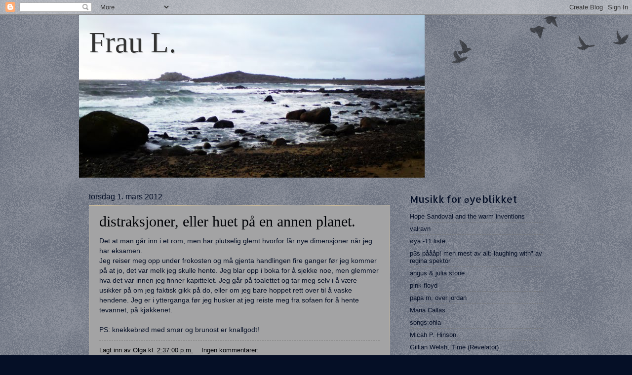

--- FILE ---
content_type: text/html; charset=UTF-8
request_url: https://frau-l.blogspot.com/
body_size: 60343
content:
<!DOCTYPE html>
<html class='v2' dir='ltr' lang='no'>
<head>
<link href='https://www.blogger.com/static/v1/widgets/335934321-css_bundle_v2.css' rel='stylesheet' type='text/css'/>
<meta content='width=1100' name='viewport'/>
<meta content='text/html; charset=UTF-8' http-equiv='Content-Type'/>
<meta content='blogger' name='generator'/>
<link href='https://frau-l.blogspot.com/favicon.ico' rel='icon' type='image/x-icon'/>
<link href='http://frau-l.blogspot.com/' rel='canonical'/>
<link rel="alternate" type="application/atom+xml" title="Frau L. - Atom" href="https://frau-l.blogspot.com/feeds/posts/default" />
<link rel="alternate" type="application/rss+xml" title="Frau L. - RSS" href="https://frau-l.blogspot.com/feeds/posts/default?alt=rss" />
<link rel="service.post" type="application/atom+xml" title="Frau L. - Atom" href="https://www.blogger.com/feeds/8901481658003290257/posts/default" />
<link rel="me" href="https://www.blogger.com/profile/18407755351145535800" />
<!--Can't find substitution for tag [blog.ieCssRetrofitLinks]-->
<meta content='http://frau-l.blogspot.com/' property='og:url'/>
<meta content='Frau L.' property='og:title'/>
<meta content='' property='og:description'/>
<title>Frau L.</title>
<style type='text/css'>@font-face{font-family:'Allerta';font-style:normal;font-weight:400;font-display:swap;src:url(//fonts.gstatic.com/s/allerta/v19/TwMO-IAHRlkbx940YnYXSCiN9uc.woff2)format('woff2');unicode-range:U+0000-00FF,U+0131,U+0152-0153,U+02BB-02BC,U+02C6,U+02DA,U+02DC,U+0304,U+0308,U+0329,U+2000-206F,U+20AC,U+2122,U+2191,U+2193,U+2212,U+2215,U+FEFF,U+FFFD;}@font-face{font-family:'Allerta Stencil';font-style:normal;font-weight:400;font-display:swap;src:url(//fonts.gstatic.com/s/allertastencil/v24/HTx0L209KT-LmIE9N7OR6eiycOe1_Db29XP-vA.woff2)format('woff2');unicode-range:U+0000-00FF,U+0131,U+0152-0153,U+02BB-02BC,U+02C6,U+02DA,U+02DC,U+0304,U+0308,U+0329,U+2000-206F,U+20AC,U+2122,U+2191,U+2193,U+2212,U+2215,U+FEFF,U+FFFD;}</style>
<style id='page-skin-1' type='text/css'><!--
/*
-----------------------------------------------
Blogger Template Style
Name:     Watermark
Designer: Blogger
URL:      www.blogger.com
----------------------------------------------- */
/* Use this with templates/1ktemplate-*.html */
/* Content
----------------------------------------------- */
body {
font: normal normal 14px Arial, Tahoma, Helvetica, FreeSans, sans-serif;
color: #050f26;
background: #050f26 url(https://resources.blogblog.com/blogblog/data/1kt/watermark/body_background_birds.png) repeat scroll top left;
}
html body .content-outer {
min-width: 0;
max-width: 100%;
width: 100%;
}
.content-outer {
font-size: 92%;
}
a:link {
text-decoration:none;
color: #000206;
}
a:visited {
text-decoration:none;
color: #993322;
}
a:hover {
text-decoration:underline;
color: #ff3300;
}
.body-fauxcolumns .cap-top {
margin-top: 30px;
background: transparent url(https://resources.blogblog.com/blogblog/data/1kt/watermark/body_overlay_birds.png) no-repeat scroll top right;
height: 121px;
}
.content-inner {
padding: 0;
}
/* Header
----------------------------------------------- */
.header-inner .Header .titlewrapper,
.header-inner .Header .descriptionwrapper {
padding-left: 20px;
padding-right: 20px;
}
.Header h1 {
font: normal normal 60px Georgia, Utopia, 'Palatino Linotype', Palatino, serif;
color: #333333;
text-shadow: 2px 2px rgba(0, 0, 0, .1);
}
.Header h1 a {
color: #333333;
}
.Header .description {
font-size: 140%;
color: #997755;
}
/* Tabs
----------------------------------------------- */
.tabs-inner .section {
margin: 0 20px;
}
.tabs-inner .PageList, .tabs-inner .LinkList, .tabs-inner .Labels {
margin-left: -11px;
margin-right: -11px;
background-color: #050f26;
border-top: 0 solid #ffffff;
border-bottom: 0 solid #ffffff;
-moz-box-shadow: 0 0 0 rgba(0, 0, 0, .3);
-webkit-box-shadow: 0 0 0 rgba(0, 0, 0, .3);
-goog-ms-box-shadow: 0 0 0 rgba(0, 0, 0, .3);
box-shadow: 0 0 0 rgba(0, 0, 0, .3);
}
.tabs-inner .PageList .widget-content,
.tabs-inner .LinkList .widget-content,
.tabs-inner .Labels .widget-content {
margin: -3px -11px;
background: transparent none  no-repeat scroll right;
}
.tabs-inner .widget ul {
padding: 2px 25px;
max-height: 34px;
background: transparent none no-repeat scroll left;
}
.tabs-inner .widget li {
border: none;
}
.tabs-inner .widget li a {
display: inline-block;
padding: .25em 1em;
font: normal normal 20px Allerta;
color: #333333;
border-right: 1px solid #050f26;
}
.tabs-inner .widget li:first-child a {
border-left: 1px solid #050f26;
}
.tabs-inner .widget li.selected a, .tabs-inner .widget li a:hover {
color: #000000;
}
/* Headings
----------------------------------------------- */
h2 {
font: normal normal 20px Allerta Stencil;
color: #050f26;
margin: 0 0 .5em;
}
h2.date-header {
font: normal normal 16px 'Trebuchet MS', Trebuchet, sans-serif;
color: #050f26;
}
/* Main
----------------------------------------------- */
.main-inner .column-center-inner,
.main-inner .column-left-inner,
.main-inner .column-right-inner {
padding: 0 5px;
}
.main-outer {
margin-top: 0;
background: transparent none no-repeat scroll top left;
}
.main-inner {
padding-top: 30px;
}
.main-cap-top {
position: relative;
}
.main-cap-top .cap-right {
position: absolute;
height: 0;
width: 100%;
bottom: 0;
background: transparent none repeat-x scroll bottom center;
}
.main-cap-top .cap-left {
position: absolute;
height: 245px;
width: 280px;
right: 0;
bottom: 0;
background: transparent none no-repeat scroll bottom left;
}
/* Posts
----------------------------------------------- */
.post-outer {
padding: 15px 20px;
margin: 0 0 25px;
background: #676768 url(https://resources.blogblog.com/blogblog/data/1kt/watermark/post_background_birds.png) repeat scroll top left;
_background-image: none;
border: dotted 1px #ccbb99;
-moz-box-shadow: 0 0 0 rgba(0, 0, 0, .1);
-webkit-box-shadow: 0 0 0 rgba(0, 0, 0, .1);
-goog-ms-box-shadow: 0 0 0 rgba(0, 0, 0, .1);
box-shadow: 0 0 0 rgba(0, 0, 0, .1);
}
h3.post-title {
font: normal normal 30px Georgia, Utopia, 'Palatino Linotype', Palatino, serif;
margin: 0;
}
.comments h4 {
font: normal normal 30px Georgia, Utopia, 'Palatino Linotype', Palatino, serif;
margin: 1em 0 0;
}
.post-body {
font-size: 105%;
line-height: 1.5;
position: relative;
}
.post-header {
margin: 0 0 1em;
color: #000000;
}
.post-footer {
margin: 10px 0 0;
padding: 10px 0 0;
color: #000000;
border-top: dashed 1px #777777;
}
#blog-pager {
font-size: 140%
}
#comments .comment-author {
padding-top: 1.5em;
border-top: dashed 1px #777777;
background-position: 0 1.5em;
}
#comments .comment-author:first-child {
padding-top: 0;
border-top: none;
}
.avatar-image-container {
margin: .2em 0 0;
}
/* Comments
----------------------------------------------- */
.comments .comments-content .icon.blog-author {
background-repeat: no-repeat;
background-image: url([data-uri]);
}
.comments .comments-content .loadmore a {
border-top: 1px solid #777777;
border-bottom: 1px solid #777777;
}
.comments .continue {
border-top: 2px solid #777777;
}
/* Widgets
----------------------------------------------- */
.widget ul, .widget #ArchiveList ul.flat {
padding: 0;
list-style: none;
}
.widget ul li, .widget #ArchiveList ul.flat li {
padding: .35em 0;
text-indent: 0;
border-top: dashed 1px #777777;
}
.widget ul li:first-child, .widget #ArchiveList ul.flat li:first-child {
border-top: none;
}
.widget .post-body ul {
list-style: disc;
}
.widget .post-body ul li {
border: none;
}
.widget .zippy {
color: #777777;
}
.post-body img, .post-body .tr-caption-container, .Profile img, .Image img,
.BlogList .item-thumbnail img {
padding: 5px;
background: #fff;
-moz-box-shadow: 1px 1px 5px rgba(0, 0, 0, .5);
-webkit-box-shadow: 1px 1px 5px rgba(0, 0, 0, .5);
-goog-ms-box-shadow: 1px 1px 5px rgba(0, 0, 0, .5);
box-shadow: 1px 1px 5px rgba(0, 0, 0, .5);
}
.post-body img, .post-body .tr-caption-container {
padding: 8px;
}
.post-body .tr-caption-container {
color: #333333;
}
.post-body .tr-caption-container img {
padding: 0;
background: transparent;
border: none;
-moz-box-shadow: 0 0 0 rgba(0, 0, 0, .1);
-webkit-box-shadow: 0 0 0 rgba(0, 0, 0, .1);
-goog-ms-box-shadow: 0 0 0 rgba(0, 0, 0, .1);
box-shadow: 0 0 0 rgba(0, 0, 0, .1);
}
/* Footer
----------------------------------------------- */
.footer-outer {
color:#050f26;
background: #330000 url(https://resources.blogblog.com/blogblog/data/1kt/watermark/body_background_navigator.png) repeat scroll top left;
}
.footer-outer a {
color: #ff7755;
}
.footer-outer a:visited {
color: #dd5533;
}
.footer-outer a:hover {
color: #ff9977;
}
.footer-outer .widget h2 {
color: #eeddbb;
}
/* Mobile
----------------------------------------------- */
body.mobile  {
background-size: 100% auto;
}
.mobile .body-fauxcolumn-outer {
background: transparent none repeat scroll top left;
}
html .mobile .mobile-date-outer {
border-bottom: none;
background: #676768 url(https://resources.blogblog.com/blogblog/data/1kt/watermark/post_background_birds.png) repeat scroll top left;
_background-image: none;
margin-bottom: 10px;
}
.mobile .main-inner .date-outer {
padding: 0;
}
.mobile .main-inner .date-header {
margin: 10px;
}
.mobile .main-cap-top {
z-index: -1;
}
.mobile .content-outer {
font-size: 100%;
}
.mobile .post-outer {
padding: 10px;
}
.mobile .main-cap-top .cap-left {
background: transparent none no-repeat scroll bottom left;
}
.mobile .body-fauxcolumns .cap-top {
margin: 0;
}
.mobile-link-button {
background: #676768 url(https://resources.blogblog.com/blogblog/data/1kt/watermark/post_background_birds.png) repeat scroll top left;
}
.mobile-link-button a:link, .mobile-link-button a:visited {
color: #000206;
}
.mobile-index-date .date-header {
color: #050f26;
}
.mobile-index-contents {
color: #050f26;
}
.mobile .tabs-inner .section {
margin: 0;
}
.mobile .tabs-inner .PageList {
margin-left: 0;
margin-right: 0;
}
.mobile .tabs-inner .PageList .widget-content {
margin: 0;
color: #000000;
background: #676768 url(https://resources.blogblog.com/blogblog/data/1kt/watermark/post_background_birds.png) repeat scroll top left;
}
.mobile .tabs-inner .PageList .widget-content .pagelist-arrow {
border-left: 1px solid #050f26;
}

--></style>
<style id='template-skin-1' type='text/css'><!--
body {
min-width: 960px;
}
.content-outer, .content-fauxcolumn-outer, .region-inner {
min-width: 960px;
max-width: 960px;
_width: 960px;
}
.main-inner .columns {
padding-left: 0;
padding-right: 310px;
}
.main-inner .fauxcolumn-center-outer {
left: 0;
right: 310px;
/* IE6 does not respect left and right together */
_width: expression(this.parentNode.offsetWidth -
parseInt("0") -
parseInt("310px") + 'px');
}
.main-inner .fauxcolumn-left-outer {
width: 0;
}
.main-inner .fauxcolumn-right-outer {
width: 310px;
}
.main-inner .column-left-outer {
width: 0;
right: 100%;
margin-left: -0;
}
.main-inner .column-right-outer {
width: 310px;
margin-right: -310px;
}
#layout {
min-width: 0;
}
#layout .content-outer {
min-width: 0;
width: 800px;
}
#layout .region-inner {
min-width: 0;
width: auto;
}
body#layout div.add_widget {
padding: 8px;
}
body#layout div.add_widget a {
margin-left: 32px;
}
--></style>
<link href='https://www.blogger.com/dyn-css/authorization.css?targetBlogID=8901481658003290257&amp;zx=ea7447fa-442c-458e-b9f2-fea26d62bda4' media='none' onload='if(media!=&#39;all&#39;)media=&#39;all&#39;' rel='stylesheet'/><noscript><link href='https://www.blogger.com/dyn-css/authorization.css?targetBlogID=8901481658003290257&amp;zx=ea7447fa-442c-458e-b9f2-fea26d62bda4' rel='stylesheet'/></noscript>
<meta name='google-adsense-platform-account' content='ca-host-pub-1556223355139109'/>
<meta name='google-adsense-platform-domain' content='blogspot.com'/>

</head>
<body class='loading variant-birds'>
<div class='navbar section' id='navbar' name='Navbar'><div class='widget Navbar' data-version='1' id='Navbar1'><script type="text/javascript">
    function setAttributeOnload(object, attribute, val) {
      if(window.addEventListener) {
        window.addEventListener('load',
          function(){ object[attribute] = val; }, false);
      } else {
        window.attachEvent('onload', function(){ object[attribute] = val; });
      }
    }
  </script>
<div id="navbar-iframe-container"></div>
<script type="text/javascript" src="https://apis.google.com/js/platform.js"></script>
<script type="text/javascript">
      gapi.load("gapi.iframes:gapi.iframes.style.bubble", function() {
        if (gapi.iframes && gapi.iframes.getContext) {
          gapi.iframes.getContext().openChild({
              url: 'https://www.blogger.com/navbar/8901481658003290257?origin\x3dhttps://frau-l.blogspot.com',
              where: document.getElementById("navbar-iframe-container"),
              id: "navbar-iframe"
          });
        }
      });
    </script><script type="text/javascript">
(function() {
var script = document.createElement('script');
script.type = 'text/javascript';
script.src = '//pagead2.googlesyndication.com/pagead/js/google_top_exp.js';
var head = document.getElementsByTagName('head')[0];
if (head) {
head.appendChild(script);
}})();
</script>
</div></div>
<div itemscope='itemscope' itemtype='http://schema.org/Blog' style='display: none;'>
<meta content='Frau L.' itemprop='name'/>
</div>
<div class='body-fauxcolumns'>
<div class='fauxcolumn-outer body-fauxcolumn-outer'>
<div class='cap-top'>
<div class='cap-left'></div>
<div class='cap-right'></div>
</div>
<div class='fauxborder-left'>
<div class='fauxborder-right'></div>
<div class='fauxcolumn-inner'>
</div>
</div>
<div class='cap-bottom'>
<div class='cap-left'></div>
<div class='cap-right'></div>
</div>
</div>
</div>
<div class='content'>
<div class='content-fauxcolumns'>
<div class='fauxcolumn-outer content-fauxcolumn-outer'>
<div class='cap-top'>
<div class='cap-left'></div>
<div class='cap-right'></div>
</div>
<div class='fauxborder-left'>
<div class='fauxborder-right'></div>
<div class='fauxcolumn-inner'>
</div>
</div>
<div class='cap-bottom'>
<div class='cap-left'></div>
<div class='cap-right'></div>
</div>
</div>
</div>
<div class='content-outer'>
<div class='content-cap-top cap-top'>
<div class='cap-left'></div>
<div class='cap-right'></div>
</div>
<div class='fauxborder-left content-fauxborder-left'>
<div class='fauxborder-right content-fauxborder-right'></div>
<div class='content-inner'>
<header>
<div class='header-outer'>
<div class='header-cap-top cap-top'>
<div class='cap-left'></div>
<div class='cap-right'></div>
</div>
<div class='fauxborder-left header-fauxborder-left'>
<div class='fauxborder-right header-fauxborder-right'></div>
<div class='region-inner header-inner'>
<div class='header section' id='header' name='Overskrift'><div class='widget Header' data-version='1' id='Header1'>
<div id='header-inner' style='background-image: url("https://blogger.googleusercontent.com/img/b/R29vZ2xl/AVvXsEi76Tb34ETpLGncBg9RJUuSz7sQAGrZRhPUogOhnuBEQwz5lLFDNg3TkSy9Q_5pnMrJCBlJu5YhQtrUYkXIDmNdEigvN1dkWNoM94wTgq9NVWYgX_fXNY95jRjSNmpWpM_E8Ho8tEOxnk0/s1600-r/hauestranda.bmp"); background-position: left; width: 700px; min-height: 330px; _height: 330px; background-repeat: no-repeat; '>
<div class='titlewrapper' style='background: transparent'>
<h1 class='title' style='background: transparent; border-width: 0px'>
Frau L.
</h1>
</div>
<div class='descriptionwrapper'>
<p class='description'><span>
</span></p>
</div>
</div>
</div></div>
</div>
</div>
<div class='header-cap-bottom cap-bottom'>
<div class='cap-left'></div>
<div class='cap-right'></div>
</div>
</div>
</header>
<div class='tabs-outer'>
<div class='tabs-cap-top cap-top'>
<div class='cap-left'></div>
<div class='cap-right'></div>
</div>
<div class='fauxborder-left tabs-fauxborder-left'>
<div class='fauxborder-right tabs-fauxborder-right'></div>
<div class='region-inner tabs-inner'>
<div class='tabs no-items section' id='crosscol' name='Krysskolonne'></div>
<div class='tabs no-items section' id='crosscol-overflow' name='Cross-Column 2'></div>
</div>
</div>
<div class='tabs-cap-bottom cap-bottom'>
<div class='cap-left'></div>
<div class='cap-right'></div>
</div>
</div>
<div class='main-outer'>
<div class='main-cap-top cap-top'>
<div class='cap-left'></div>
<div class='cap-right'></div>
</div>
<div class='fauxborder-left main-fauxborder-left'>
<div class='fauxborder-right main-fauxborder-right'></div>
<div class='region-inner main-inner'>
<div class='columns fauxcolumns'>
<div class='fauxcolumn-outer fauxcolumn-center-outer'>
<div class='cap-top'>
<div class='cap-left'></div>
<div class='cap-right'></div>
</div>
<div class='fauxborder-left'>
<div class='fauxborder-right'></div>
<div class='fauxcolumn-inner'>
</div>
</div>
<div class='cap-bottom'>
<div class='cap-left'></div>
<div class='cap-right'></div>
</div>
</div>
<div class='fauxcolumn-outer fauxcolumn-left-outer'>
<div class='cap-top'>
<div class='cap-left'></div>
<div class='cap-right'></div>
</div>
<div class='fauxborder-left'>
<div class='fauxborder-right'></div>
<div class='fauxcolumn-inner'>
</div>
</div>
<div class='cap-bottom'>
<div class='cap-left'></div>
<div class='cap-right'></div>
</div>
</div>
<div class='fauxcolumn-outer fauxcolumn-right-outer'>
<div class='cap-top'>
<div class='cap-left'></div>
<div class='cap-right'></div>
</div>
<div class='fauxborder-left'>
<div class='fauxborder-right'></div>
<div class='fauxcolumn-inner'>
</div>
</div>
<div class='cap-bottom'>
<div class='cap-left'></div>
<div class='cap-right'></div>
</div>
</div>
<!-- corrects IE6 width calculation -->
<div class='columns-inner'>
<div class='column-center-outer'>
<div class='column-center-inner'>
<div class='main section' id='main' name='Hoveddel'><div class='widget Blog' data-version='1' id='Blog1'>
<div class='blog-posts hfeed'>

          <div class="date-outer">
        
<h2 class='date-header'><span>torsdag 1. mars 2012</span></h2>

          <div class="date-posts">
        
<div class='post-outer'>
<div class='post hentry uncustomized-post-template' itemprop='blogPost' itemscope='itemscope' itemtype='http://schema.org/BlogPosting'>
<meta content='8901481658003290257' itemprop='blogId'/>
<meta content='5408608724644577249' itemprop='postId'/>
<a name='5408608724644577249'></a>
<h3 class='post-title entry-title' itemprop='name'>
<a href='https://frau-l.blogspot.com/2012/03/distraksjoner-eller-huet-pa-en-annen.html'>distraksjoner, eller huet på en annen planet.</a>
</h3>
<div class='post-header'>
<div class='post-header-line-1'></div>
</div>
<div class='post-body entry-content' id='post-body-5408608724644577249' itemprop='description articleBody'>
Det at man går inn i et rom, men har plutselig glemt hvorfor får nye dimensjoner når jeg har eksamen.<br />
Jeg reiser meg opp under frokosten og må gjenta handlingen fire ganger før jeg kommer på at jo, det var melk jeg skulle hente. Jeg blar opp i boka for å sjekke noe, men glemmer hva det var innen jeg finner kapittelet. Jeg går på toalettet og tar meg selv i å være usikker på om jeg faktisk gikk på do, eller om jeg bare hoppet rett over til å vaske hendene. Jeg er i ytterganga før jeg husker at jeg reiste meg fra sofaen for å hente tevannet, på kjøkkenet.<br />
<br />
PS: knekkebrød med smør og brunost er knallgodt!
<div style='clear: both;'></div>
</div>
<div class='post-footer'>
<div class='post-footer-line post-footer-line-1'>
<span class='post-author vcard'>
Lagt inn av
<span class='fn' itemprop='author' itemscope='itemscope' itemtype='http://schema.org/Person'>
<meta content='https://www.blogger.com/profile/18407755351145535800' itemprop='url'/>
<a class='g-profile' href='https://www.blogger.com/profile/18407755351145535800' rel='author' title='author profile'>
<span itemprop='name'>Olga</span>
</a>
</span>
</span>
<span class='post-timestamp'>
kl.
<meta content='http://frau-l.blogspot.com/2012/03/distraksjoner-eller-huet-pa-en-annen.html' itemprop='url'/>
<a class='timestamp-link' href='https://frau-l.blogspot.com/2012/03/distraksjoner-eller-huet-pa-en-annen.html' rel='bookmark' title='permanent link'><abbr class='published' itemprop='datePublished' title='2012-03-01T14:37:00+01:00'>2:37:00 p.m.</abbr></a>
</span>
<span class='post-comment-link'>
<a class='comment-link' href='https://frau-l.blogspot.com/2012/03/distraksjoner-eller-huet-pa-en-annen.html#comment-form' onclick=''>
Ingen kommentarer:
  </a>
</span>
<span class='post-icons'>
<span class='item-control blog-admin pid-316972778'>
<a href='https://www.blogger.com/post-edit.g?blogID=8901481658003290257&postID=5408608724644577249&from=pencil' title='Rediger innlegg'>
<img alt='' class='icon-action' height='18' src='https://resources.blogblog.com/img/icon18_edit_allbkg.gif' width='18'/>
</a>
</span>
</span>
<div class='post-share-buttons goog-inline-block'>
</div>
</div>
<div class='post-footer-line post-footer-line-2'>
<span class='post-labels'>
Etiketter:
<a href='https://frau-l.blogspot.com/search/label/eksamen' rel='tag'>eksamen</a>,
<a href='https://frau-l.blogspot.com/search/label/studier' rel='tag'>studier</a>
</span>
</div>
<div class='post-footer-line post-footer-line-3'>
<span class='post-location'>
</span>
</div>
</div>
</div>
</div>

          </div></div>
        

          <div class="date-outer">
        
<h2 class='date-header'><span>fredag 10. februar 2012</span></h2>

          <div class="date-posts">
        
<div class='post-outer'>
<div class='post hentry uncustomized-post-template' itemprop='blogPost' itemscope='itemscope' itemtype='http://schema.org/BlogPosting'>
<meta content='8901481658003290257' itemprop='blogId'/>
<meta content='7990239301237327321' itemprop='postId'/>
<a name='7990239301237327321'></a>
<h3 class='post-title entry-title' itemprop='name'>
<a href='https://frau-l.blogspot.com/2012/02/enslig-husstand.html'>singel husstand.</a>
</h3>
<div class='post-header'>
<div class='post-header-line-1'></div>
</div>
<div class='post-body entry-content' id='post-body-7990239301237327321' itemprop='description articleBody'>
Er det altså slik det er?<br />
Man er aleine når man våkner, går, kommer hjem, spiser middag, ser på tv, går og kommer fra trening, ser en film, leser en bok, drikker et glass vin,<br />
ler høyt av noe man ser på tv og skriver det på FB, for det er jo så morsomt, har dere sett det, legger ved en link, fikk du det med deg, det var kjempemorsomt! Je! Latter og samme humor er det beste jeg vet, hahaha skriver jeg på WF, sjekk NRK1 akkurat nå, knallgøy! sender en melding på mobilen bare sånn i tilfelle hun ikke er på internett akkurat da, og OMG, sa han virkelig det jeg tror han sa, fulgte du med, sa han virkelig det, han er jo helt på vidda, man kan jo ikke si slikt!, tenker jeg i huet mitt,<br />
<br />
og hoisann, her er det jammen tomt.<br />
<br />
Som regel syns jeg det er digg. Men noen ganger om kvelden, da er det skikkelig drit.
<div style='clear: both;'></div>
</div>
<div class='post-footer'>
<div class='post-footer-line post-footer-line-1'>
<span class='post-author vcard'>
Lagt inn av
<span class='fn' itemprop='author' itemscope='itemscope' itemtype='http://schema.org/Person'>
<meta content='https://www.blogger.com/profile/18407755351145535800' itemprop='url'/>
<a class='g-profile' href='https://www.blogger.com/profile/18407755351145535800' rel='author' title='author profile'>
<span itemprop='name'>Olga</span>
</a>
</span>
</span>
<span class='post-timestamp'>
kl.
<meta content='http://frau-l.blogspot.com/2012/02/enslig-husstand.html' itemprop='url'/>
<a class='timestamp-link' href='https://frau-l.blogspot.com/2012/02/enslig-husstand.html' rel='bookmark' title='permanent link'><abbr class='published' itemprop='datePublished' title='2012-02-10T19:25:00+01:00'>7:25:00 p.m.</abbr></a>
</span>
<span class='post-comment-link'>
<a class='comment-link' href='https://frau-l.blogspot.com/2012/02/enslig-husstand.html#comment-form' onclick=''>
Ingen kommentarer:
  </a>
</span>
<span class='post-icons'>
<span class='item-control blog-admin pid-316972778'>
<a href='https://www.blogger.com/post-edit.g?blogID=8901481658003290257&postID=7990239301237327321&from=pencil' title='Rediger innlegg'>
<img alt='' class='icon-action' height='18' src='https://resources.blogblog.com/img/icon18_edit_allbkg.gif' width='18'/>
</a>
</span>
</span>
<div class='post-share-buttons goog-inline-block'>
</div>
</div>
<div class='post-footer-line post-footer-line-2'>
<span class='post-labels'>
Etiketter:
<a href='https://frau-l.blogspot.com/search/label/fremtid' rel='tag'>fremtid</a>,
<a href='https://frau-l.blogspot.com/search/label/savn' rel='tag'>savn</a>,
<a href='https://frau-l.blogspot.com/search/label/s%C3%B8vnl%C3%B8s' rel='tag'>søvnløs</a>,
<a href='https://frau-l.blogspot.com/search/label/s%C3%A5rbarhet' rel='tag'>sårbarhet</a>
</span>
</div>
<div class='post-footer-line post-footer-line-3'>
<span class='post-location'>
</span>
</div>
</div>
</div>
</div>

          </div></div>
        

          <div class="date-outer">
        
<h2 class='date-header'><span>onsdag 4. januar 2012</span></h2>

          <div class="date-posts">
        
<div class='post-outer'>
<div class='post hentry uncustomized-post-template' itemprop='blogPost' itemscope='itemscope' itemtype='http://schema.org/BlogPosting'>
<meta content='8901481658003290257' itemprop='blogId'/>
<meta content='7417377980838077728' itemprop='postId'/>
<a name='7417377980838077728'></a>
<h3 class='post-title entry-title' itemprop='name'>
<a href='https://frau-l.blogspot.com/2012/01/nyttarsnsket.html'>nyttårsønsket</a>
</h3>
<div class='post-header'>
<div class='post-header-line-1'></div>
</div>
<div class='post-body entry-content' id='post-body-7417377980838077728' itemprop='description articleBody'>
Jeg skulle gjerne spurt den kloke kona om jeg like gjerne kan rulle inn teppet og takke for meg, eller er det en aldri så liten mulighet for at det går?<br />
Bare et lite glimt, et bittelite håp, en anelse om at joda, det går greit, det kommer til å gå, du kommer til å klare deg, være noen, gjøre noe, livet ditt kommer til å ha en betydning. For noen.<br />
<br />
Da kan jeg heller klare å være ubrukelig i noen år til. Så lenge det går tilslutt. Liksom.<br />
<br />
<br />
<div style='clear: both;'></div>
</div>
<div class='post-footer'>
<div class='post-footer-line post-footer-line-1'>
<span class='post-author vcard'>
Lagt inn av
<span class='fn' itemprop='author' itemscope='itemscope' itemtype='http://schema.org/Person'>
<meta content='https://www.blogger.com/profile/18407755351145535800' itemprop='url'/>
<a class='g-profile' href='https://www.blogger.com/profile/18407755351145535800' rel='author' title='author profile'>
<span itemprop='name'>Olga</span>
</a>
</span>
</span>
<span class='post-timestamp'>
kl.
<meta content='http://frau-l.blogspot.com/2012/01/nyttarsnsket.html' itemprop='url'/>
<a class='timestamp-link' href='https://frau-l.blogspot.com/2012/01/nyttarsnsket.html' rel='bookmark' title='permanent link'><abbr class='published' itemprop='datePublished' title='2012-01-04T03:37:00+01:00'>3:37:00 a.m.</abbr></a>
</span>
<span class='post-comment-link'>
<a class='comment-link' href='https://frau-l.blogspot.com/2012/01/nyttarsnsket.html#comment-form' onclick=''>
Ingen kommentarer:
  </a>
</span>
<span class='post-icons'>
<span class='item-control blog-admin pid-316972778'>
<a href='https://www.blogger.com/post-edit.g?blogID=8901481658003290257&postID=7417377980838077728&from=pencil' title='Rediger innlegg'>
<img alt='' class='icon-action' height='18' src='https://resources.blogblog.com/img/icon18_edit_allbkg.gif' width='18'/>
</a>
</span>
</span>
<div class='post-share-buttons goog-inline-block'>
</div>
</div>
<div class='post-footer-line post-footer-line-2'>
<span class='post-labels'>
Etiketter:
<a href='https://frau-l.blogspot.com/search/label/dr%C3%B8mmer' rel='tag'>drømmer</a>,
<a href='https://frau-l.blogspot.com/search/label/fremtid' rel='tag'>fremtid</a>,
<a href='https://frau-l.blogspot.com/search/label/h%C3%A5p' rel='tag'>håp</a>,
<a href='https://frau-l.blogspot.com/search/label/s%C3%B8vnl%C3%B8s' rel='tag'>søvnløs</a>
</span>
</div>
<div class='post-footer-line post-footer-line-3'>
<span class='post-location'>
</span>
</div>
</div>
</div>
</div>

          </div></div>
        

          <div class="date-outer">
        
<h2 class='date-header'><span>søndag 18. desember 2011</span></h2>

          <div class="date-posts">
        
<div class='post-outer'>
<div class='post hentry uncustomized-post-template' itemprop='blogPost' itemscope='itemscope' itemtype='http://schema.org/BlogPosting'>
<meta content='http://0.gvt0.com/vi/va1t6a0zCkQ/0.jpg' itemprop='image_url'/>
<meta content='8901481658003290257' itemprop='blogId'/>
<meta content='6061920475561796454' itemprop='postId'/>
<a name='6061920475561796454'></a>
<h3 class='post-title entry-title' itemprop='name'>
<a href='https://frau-l.blogspot.com/2011/12/you-are-marvelous.html'>you are marvelous</a>
</h3>
<div class='post-header'>
<div class='post-header-line-1'></div>
</div>
<div class='post-body entry-content' id='post-body-6061920475561796454' itemprop='description articleBody'>
<div class="separator" style="clear: both; text-align: center;">
</div>
<div class="separator" style="clear: both; text-align: center;">
</div>
<div class="separator" style="clear: both; text-align: center;">
</div>
<div class="separator" style="clear: both; text-align: center;">
<iframe allowfullscreen="allowfullscreen" frameborder="0" height="266" mozallowfullscreen="mozallowfullscreen" src="https://www.youtube.com/embed/va1t6a0zCkQ?feature=player_embedded" webkitallowfullscreen="webkitallowfullscreen" width="320"></iframe></div>
<br />
<br /><div style="text-align: center;">
your life is your life<br />    don&#8217;t let it be clubbed into dank submission.<br />    be on the watch.<br />    there are ways out.<br />    there is a light somewhere.<br />    it may not be much light but<br />    it beats the darkness.<br />    be on the watch.<br />    the gods will offer you chances.<br />    know them.<br />    take them.<br />    you can&#8217;t beat death but<br />    you can beat death in life, sometimes.<br />    and the more often you learn to do it,<br />    the more light there will be.<br />    your life is your life.<br />    know it while you have it.<br />    you are marvelous<br />    the gods wait to delight<br />    in you.</div>
<div style='clear: both;'></div>
</div>
<div class='post-footer'>
<div class='post-footer-line post-footer-line-1'>
<span class='post-author vcard'>
Lagt inn av
<span class='fn' itemprop='author' itemscope='itemscope' itemtype='http://schema.org/Person'>
<meta content='https://www.blogger.com/profile/18407755351145535800' itemprop='url'/>
<a class='g-profile' href='https://www.blogger.com/profile/18407755351145535800' rel='author' title='author profile'>
<span itemprop='name'>Olga</span>
</a>
</span>
</span>
<span class='post-timestamp'>
kl.
<meta content='http://frau-l.blogspot.com/2011/12/you-are-marvelous.html' itemprop='url'/>
<a class='timestamp-link' href='https://frau-l.blogspot.com/2011/12/you-are-marvelous.html' rel='bookmark' title='permanent link'><abbr class='published' itemprop='datePublished' title='2011-12-18T16:31:00+01:00'>4:31:00 p.m.</abbr></a>
</span>
<span class='post-comment-link'>
<a class='comment-link' href='https://frau-l.blogspot.com/2011/12/you-are-marvelous.html#comment-form' onclick=''>
Ingen kommentarer:
  </a>
</span>
<span class='post-icons'>
<span class='item-control blog-admin pid-316972778'>
<a href='https://www.blogger.com/post-edit.g?blogID=8901481658003290257&postID=6061920475561796454&from=pencil' title='Rediger innlegg'>
<img alt='' class='icon-action' height='18' src='https://resources.blogblog.com/img/icon18_edit_allbkg.gif' width='18'/>
</a>
</span>
</span>
<div class='post-share-buttons goog-inline-block'>
</div>
</div>
<div class='post-footer-line post-footer-line-2'>
<span class='post-labels'>
Etiketter:
<a href='https://frau-l.blogspot.com/search/label/dr%C3%B8mmer' rel='tag'>drømmer</a>,
<a href='https://frau-l.blogspot.com/search/label/hudl%C3%B8s' rel='tag'>hudløs</a>,
<a href='https://frau-l.blogspot.com/search/label/s%C3%A5rbarhet' rel='tag'>sårbarhet</a>
</span>
</div>
<div class='post-footer-line post-footer-line-3'>
<span class='post-location'>
</span>
</div>
</div>
</div>
</div>

          </div></div>
        

          <div class="date-outer">
        
<h2 class='date-header'><span>mandag 12. desember 2011</span></h2>

          <div class="date-posts">
        
<div class='post-outer'>
<div class='post hentry uncustomized-post-template' itemprop='blogPost' itemscope='itemscope' itemtype='http://schema.org/BlogPosting'>
<meta content='8901481658003290257' itemprop='blogId'/>
<meta content='1934611369409147336' itemprop='postId'/>
<a name='1934611369409147336'></a>
<h3 class='post-title entry-title' itemprop='name'>
<a href='https://frau-l.blogspot.com/2011/12/usosialsingeleksamensmodus.html'>usosialsingel/eksamensmodus</a>
</h3>
<div class='post-header'>
<div class='post-header-line-1'></div>
</div>
<div class='post-body entry-content' id='post-body-1934611369409147336' itemprop='description articleBody'>
<br />
konsekvensen av en mandags usosial adferd:<br />
<br />
den plutselige og adrenalinspumpende angsten som oppstår når mannen bak kassa sier salem? og ser på deg som om han aldri har hørt om det før. Grønn Salem?? <br />
<br />
åhherreguderdetsalemdetheterskjøntehanikkehvajegsa,salemsalemdet Er jo salemdetheterikkesant, kremt, ja, eh, grønn salem? åhherregudhan skjønnerikkehvajegsierkanskjejeg er Gal kanskjedetikkehetersalem, Finnes Salem åherregud, kremt, jo, ja, men det går greit med grønn kent.<br />
<br />
<br />
<br />
<div style='clear: both;'></div>
</div>
<div class='post-footer'>
<div class='post-footer-line post-footer-line-1'>
<span class='post-author vcard'>
Lagt inn av
<span class='fn' itemprop='author' itemscope='itemscope' itemtype='http://schema.org/Person'>
<meta content='https://www.blogger.com/profile/18407755351145535800' itemprop='url'/>
<a class='g-profile' href='https://www.blogger.com/profile/18407755351145535800' rel='author' title='author profile'>
<span itemprop='name'>Olga</span>
</a>
</span>
</span>
<span class='post-timestamp'>
kl.
<meta content='http://frau-l.blogspot.com/2011/12/usosialsingeleksamensmodus.html' itemprop='url'/>
<a class='timestamp-link' href='https://frau-l.blogspot.com/2011/12/usosialsingeleksamensmodus.html' rel='bookmark' title='permanent link'><abbr class='published' itemprop='datePublished' title='2011-12-12T20:17:00+01:00'>8:17:00 p.m.</abbr></a>
</span>
<span class='post-comment-link'>
<a class='comment-link' href='https://frau-l.blogspot.com/2011/12/usosialsingeleksamensmodus.html#comment-form' onclick=''>
Ingen kommentarer:
  </a>
</span>
<span class='post-icons'>
<span class='item-control blog-admin pid-316972778'>
<a href='https://www.blogger.com/post-edit.g?blogID=8901481658003290257&postID=1934611369409147336&from=pencil' title='Rediger innlegg'>
<img alt='' class='icon-action' height='18' src='https://resources.blogblog.com/img/icon18_edit_allbkg.gif' width='18'/>
</a>
</span>
</span>
<div class='post-share-buttons goog-inline-block'>
</div>
</div>
<div class='post-footer-line post-footer-line-2'>
<span class='post-labels'>
Etiketter:
<a href='https://frau-l.blogspot.com/search/label/angst' rel='tag'>angst</a>,
<a href='https://frau-l.blogspot.com/search/label/fantasier' rel='tag'>fantasier</a>,
<a href='https://frau-l.blogspot.com/search/label/psyke' rel='tag'>psyke</a>,
<a href='https://frau-l.blogspot.com/search/label/singel' rel='tag'>singel</a>
</span>
</div>
<div class='post-footer-line post-footer-line-3'>
<span class='post-location'>
</span>
</div>
</div>
</div>
</div>

          </div></div>
        

          <div class="date-outer">
        
<h2 class='date-header'><span>onsdag 30. november 2011</span></h2>

          <div class="date-posts">
        
<div class='post-outer'>
<div class='post hentry uncustomized-post-template' itemprop='blogPost' itemscope='itemscope' itemtype='http://schema.org/BlogPosting'>
<meta content='8901481658003290257' itemprop='blogId'/>
<meta content='3586451556292354865' itemprop='postId'/>
<a name='3586451556292354865'></a>
<h3 class='post-title entry-title' itemprop='name'>
<a href='https://frau-l.blogspot.com/2011/11/da-presten-kom-og-jeg-ble-en-ateistisk.html'>da presten kom. og jeg ble en ateistisk ignorant/ glemsk bibelbeltisk.</a>
</h3>
<div class='post-header'>
<div class='post-header-line-1'></div>
</div>
<div class='post-body entry-content' id='post-body-3586451556292354865' itemprop='description articleBody'>
det er tusen ting å bry seg om, tusen ting å mene noe om.<br />
<br />
jeg er ikke på twitter, selv om jeg prøvde. så jeg velger dette, akkurat nå.<br />
<br />
Min gode gamle venn vil ha meg med på en kunstprosjekt. 356 ord har han bedt om, trehundreogfemtisek, nei faen, er det trehundre og sekstifem det er snakk om? just nå så husker jeg ikke hvor mange dager, jo, 365 pluss.<br />
<br />
så mange ord. så mange dager. 2011. i ord. herligland.<br />
<br />
mhm.<br />
<br />
retningslinjer for helsiken! rammer! begrensninger! tema! betydning! plass! gi meg grenser, uten dem svever jeg i ingenting!<br />
<br />
men så har man jo sine tanker, og drømmer og fantasier og slike ting. angående utforming. og noe ord. jeg har noen ord, noen få, av de fineste jeg vet om, men det er da virkelig ikke nok, jeg vil ikke ha bare meg, jeg er ingenting i forhold til så mange, jeg vil ha de andre sine ord, jeg vil ha deres ord, hva er de beste ordene dere vet om, hvilket ord er det fineste, nynorskeste, utenlandske, hvilket ord kunne man tenke seg oversatt til et dødt språk, ordet kjæreste finnes ikke på arabisk?, hva betyr det?, og samisk har egentlig ikke ørten ord for snø?<br />
<br />
det er så mange ord! jeg vil ha alle, alle de som betyr noe.&nbsp;<br />
<br />
365<br />
<br />
så jeg gikk i kirka for å sjekke kunstrommet, etter flere vinglass og to whiskey.<br />
jeg har ikke vært i kirka siden, lenge. min venn derimot, var hjemme og løp rundt; jeg tenkte herligland, vis nå litt respekt, men det var han som var på riktig sted, jeg var i et hellig sted, feil. jeg var et sted slik alle vi andre er i, hvor man er stille, ydmyk, liten, usynlig, kanskje litt redd.<br />
min venn har vokst opp der, og han er bestevenn med gud. jeg er ikke det.<br />
<br />
men jeg fikk noen ideer, uansett.<br />
<br />
og så kom jammen presten. han fine kloke presten. og han sa masse smart som jeg ikke egentlig er enig i. men som bekrefter min mistro. <br />
<br />
for vi har jammen ikke peiling. vi, jeg, oss, kanskje det bare er meg, men gud er nemlig ikke bare gud. gud er innmari mye mer. Han er helt forskjellig, ikke kom og tro at han er lik, ikke fall inn i den optimistiske trosrelativismen som tenker at allah og gud er de samme.<br />
peace, love og håp, in ur dreams.<br />
dette handler om forskjeller, dette er guds hus. de er ikke like, vi bare tror/ håper det. <br />
<br />
guds hus må nemlig sammenlignes med allahs hus, vi må ikke sammenlignes med dem, vårt hus er like hellig som deres, så vi er ikke bedre, rausere, åpnere, vi er like, vi er hellige, men bare for vår gud. for det handler om vår gud. vårt gudshus. ikke alles hus, ikke alles kirke, folket, menneskene, alle, alle alle. det handler om Den Hellige Kirke. Treenigheten. Gud og Jesus. alle de andre har ikke stor bokstav.<br />
<br />
disse religionene, de tror på hver sin ting. og det er visst viktig. innmari viktig. den lille forskjelligheten.<br />
<br />
så tenkte jeg på at min venn var en av de første som fikk spille rockemusikk i den kirka. (tror jeg)<br />
<br />
<br />
<br />
<br />
<br />
<br />
<br />
<br />
<br />
<br />
<div style='clear: both;'></div>
</div>
<div class='post-footer'>
<div class='post-footer-line post-footer-line-1'>
<span class='post-author vcard'>
Lagt inn av
<span class='fn' itemprop='author' itemscope='itemscope' itemtype='http://schema.org/Person'>
<meta content='https://www.blogger.com/profile/18407755351145535800' itemprop='url'/>
<a class='g-profile' href='https://www.blogger.com/profile/18407755351145535800' rel='author' title='author profile'>
<span itemprop='name'>Olga</span>
</a>
</span>
</span>
<span class='post-timestamp'>
kl.
<meta content='http://frau-l.blogspot.com/2011/11/da-presten-kom-og-jeg-ble-en-ateistisk.html' itemprop='url'/>
<a class='timestamp-link' href='https://frau-l.blogspot.com/2011/11/da-presten-kom-og-jeg-ble-en-ateistisk.html' rel='bookmark' title='permanent link'><abbr class='published' itemprop='datePublished' title='2011-11-30T23:29:00+01:00'>11:29:00 p.m.</abbr></a>
</span>
<span class='post-comment-link'>
<a class='comment-link' href='https://frau-l.blogspot.com/2011/11/da-presten-kom-og-jeg-ble-en-ateistisk.html#comment-form' onclick=''>
Ingen kommentarer:
  </a>
</span>
<span class='post-icons'>
<span class='item-control blog-admin pid-316972778'>
<a href='https://www.blogger.com/post-edit.g?blogID=8901481658003290257&postID=3586451556292354865&from=pencil' title='Rediger innlegg'>
<img alt='' class='icon-action' height='18' src='https://resources.blogblog.com/img/icon18_edit_allbkg.gif' width='18'/>
</a>
</span>
</span>
<div class='post-share-buttons goog-inline-block'>
</div>
</div>
<div class='post-footer-line post-footer-line-2'>
<span class='post-labels'>
Etiketter:
<a href='https://frau-l.blogspot.com/search/label/allah' rel='tag'>allah</a>,
<a href='https://frau-l.blogspot.com/search/label/gud' rel='tag'>gud</a>,
<a href='https://frau-l.blogspot.com/search/label/kirke' rel='tag'>kirke</a>,
<a href='https://frau-l.blogspot.com/search/label/kj%C3%A6rleik' rel='tag'>kjærleik</a>,
<a href='https://frau-l.blogspot.com/search/label/norge' rel='tag'>norge</a>,
<a href='https://frau-l.blogspot.com/search/label/tro' rel='tag'>tro</a>
</span>
</div>
<div class='post-footer-line post-footer-line-3'>
<span class='post-location'>
</span>
</div>
</div>
</div>
</div>

          </div></div>
        

          <div class="date-outer">
        
<h2 class='date-header'><span>onsdag 9. november 2011</span></h2>

          <div class="date-posts">
        
<div class='post-outer'>
<div class='post hentry uncustomized-post-template' itemprop='blogPost' itemscope='itemscope' itemtype='http://schema.org/BlogPosting'>
<meta content='8901481658003290257' itemprop='blogId'/>
<meta content='5845705720619849828' itemprop='postId'/>
<a name='5845705720619849828'></a>
<h3 class='post-title entry-title' itemprop='name'>
<a href='https://frau-l.blogspot.com/2011/11/singel-med-hund.html'>singel med hund.</a>
</h3>
<div class='post-header'>
<div class='post-header-line-1'></div>
</div>
<div class='post-body entry-content' id='post-body-5845705720619849828' itemprop='description articleBody'>
<br />
i neste leilighet må bikkja ha muligheten til å hvile hodet på stolryggen og se ut av vinduet. det gjør vondt i hjertet når hun ser inn i den hvite veggen.<br />
<br />
<br />
<div style='clear: both;'></div>
</div>
<div class='post-footer'>
<div class='post-footer-line post-footer-line-1'>
<span class='post-author vcard'>
Lagt inn av
<span class='fn' itemprop='author' itemscope='itemscope' itemtype='http://schema.org/Person'>
<meta content='https://www.blogger.com/profile/18407755351145535800' itemprop='url'/>
<a class='g-profile' href='https://www.blogger.com/profile/18407755351145535800' rel='author' title='author profile'>
<span itemprop='name'>Olga</span>
</a>
</span>
</span>
<span class='post-timestamp'>
kl.
<meta content='http://frau-l.blogspot.com/2011/11/singel-med-hund.html' itemprop='url'/>
<a class='timestamp-link' href='https://frau-l.blogspot.com/2011/11/singel-med-hund.html' rel='bookmark' title='permanent link'><abbr class='published' itemprop='datePublished' title='2011-11-09T22:13:00+01:00'>10:13:00 p.m.</abbr></a>
</span>
<span class='post-comment-link'>
<a class='comment-link' href='https://frau-l.blogspot.com/2011/11/singel-med-hund.html#comment-form' onclick=''>
Ingen kommentarer:
  </a>
</span>
<span class='post-icons'>
<span class='item-control blog-admin pid-316972778'>
<a href='https://www.blogger.com/post-edit.g?blogID=8901481658003290257&postID=5845705720619849828&from=pencil' title='Rediger innlegg'>
<img alt='' class='icon-action' height='18' src='https://resources.blogblog.com/img/icon18_edit_allbkg.gif' width='18'/>
</a>
</span>
</span>
<div class='post-share-buttons goog-inline-block'>
</div>
</div>
<div class='post-footer-line post-footer-line-2'>
<span class='post-labels'>
Etiketter:
<a href='https://frau-l.blogspot.com/search/label/kj%C3%A6rleik' rel='tag'>kjærleik</a>,
<a href='https://frau-l.blogspot.com/search/label/savn' rel='tag'>savn</a>,
<a href='https://frau-l.blogspot.com/search/label/singel' rel='tag'>singel</a>,
<a href='https://frau-l.blogspot.com/search/label/s%C3%A5rbarhet' rel='tag'>sårbarhet</a>
</span>
</div>
<div class='post-footer-line post-footer-line-3'>
<span class='post-location'>
</span>
</div>
</div>
</div>
</div>

          </div></div>
        

          <div class="date-outer">
        
<h2 class='date-header'><span>mandag 31. oktober 2011</span></h2>

          <div class="date-posts">
        
<div class='post-outer'>
<div class='post hentry uncustomized-post-template' itemprop='blogPost' itemscope='itemscope' itemtype='http://schema.org/BlogPosting'>
<meta content='8901481658003290257' itemprop='blogId'/>
<meta content='5450479788003695603' itemprop='postId'/>
<a name='5450479788003695603'></a>
<h3 class='post-title entry-title' itemprop='name'>
<a href='https://frau-l.blogspot.com/2011/10/blasingel-mandag.html'>blåsingel mandag</a>
</h3>
<div class='post-header'>
<div class='post-header-line-1'></div>
</div>
<div class='post-body entry-content' id='post-body-5450479788003695603' itemprop='description articleBody'>
<br />
den fryktlige opplevelsen av å rydde kjøkkenbenken og plutselig være sytti år, og håpe med en uutholdelig sårbarhet at det kommer noen barn og ringer trick or treat på døra.<br />
<br />
<br />
<div style='clear: both;'></div>
</div>
<div class='post-footer'>
<div class='post-footer-line post-footer-line-1'>
<span class='post-author vcard'>
Lagt inn av
<span class='fn' itemprop='author' itemscope='itemscope' itemtype='http://schema.org/Person'>
<meta content='https://www.blogger.com/profile/18407755351145535800' itemprop='url'/>
<a class='g-profile' href='https://www.blogger.com/profile/18407755351145535800' rel='author' title='author profile'>
<span itemprop='name'>Olga</span>
</a>
</span>
</span>
<span class='post-timestamp'>
kl.
<meta content='http://frau-l.blogspot.com/2011/10/blasingel-mandag.html' itemprop='url'/>
<a class='timestamp-link' href='https://frau-l.blogspot.com/2011/10/blasingel-mandag.html' rel='bookmark' title='permanent link'><abbr class='published' itemprop='datePublished' title='2011-10-31T19:47:00+01:00'>7:47:00 p.m.</abbr></a>
</span>
<span class='post-comment-link'>
<a class='comment-link' href='https://frau-l.blogspot.com/2011/10/blasingel-mandag.html#comment-form' onclick=''>
3 kommentarer:
  </a>
</span>
<span class='post-icons'>
<span class='item-control blog-admin pid-316972778'>
<a href='https://www.blogger.com/post-edit.g?blogID=8901481658003290257&postID=5450479788003695603&from=pencil' title='Rediger innlegg'>
<img alt='' class='icon-action' height='18' src='https://resources.blogblog.com/img/icon18_edit_allbkg.gif' width='18'/>
</a>
</span>
</span>
<div class='post-share-buttons goog-inline-block'>
</div>
</div>
<div class='post-footer-line post-footer-line-2'>
<span class='post-labels'>
Etiketter:
<a href='https://frau-l.blogspot.com/search/label/fremtid' rel='tag'>fremtid</a>,
<a href='https://frau-l.blogspot.com/search/label/singel' rel='tag'>singel</a>,
<a href='https://frau-l.blogspot.com/search/label/s%C3%A5rbarhet' rel='tag'>sårbarhet</a>
</span>
</div>
<div class='post-footer-line post-footer-line-3'>
<span class='post-location'>
</span>
</div>
</div>
</div>
</div>

          </div></div>
        

          <div class="date-outer">
        
<h2 class='date-header'><span>fredag 28. oktober 2011</span></h2>

          <div class="date-posts">
        
<div class='post-outer'>
<div class='post hentry uncustomized-post-template' itemprop='blogPost' itemscope='itemscope' itemtype='http://schema.org/BlogPosting'>
<meta content='8901481658003290257' itemprop='blogId'/>
<meta content='8532788315225745437' itemprop='postId'/>
<a name='8532788315225745437'></a>
<h3 class='post-title entry-title' itemprop='name'>
<a href='https://frau-l.blogspot.com/2011/10/singel-og-vennels.html'>singel og venneløs.</a>
</h3>
<div class='post-header'>
<div class='post-header-line-1'></div>
</div>
<div class='post-body entry-content' id='post-body-8532788315225745437' itemprop='description articleBody'>
<br />
det er lett å lure på hva man feiler når man går ut, prater med folk, men jeg er da en oppadgående person som kan snakke med fremmede mennesker og allikevel, uansett, på tross av all min eventuelle alkoholbaserte selvtillitt, og ja jeg trenger noen ganger alkolohol for å tørre å møte fremmede mennsker, så er det jammen vanskelig å ikke få dårlig selvtillitt og føle seg som den største dusten av alle når, og jeg kødder ikke, bachelor i tvfagjenta jeg kjøpte øl til, og hadde hatt en morsom samtale med ute da vi røykte, tar imot øllen og sier at hun egentlig sitter med noen andre, jeg er her egentlig med vennene mine, og at, men joda, du studerte hva sa du.<br />
<br />
herreguuud, hva faen er det som feiler folk!<br />
<br />
så jeg så på henne og sa, guri det var ikke slik ment, kos deg med øllen sammen med vennene dine, jeg går ut og tar en røyk jeg. og følte meg som verdens største klovn.<br />
<br />
off.<br />
<br />
er det slik vi oppfører oss mot mannfolk vi ikke vil snakke med? er det slik jeg er mot folk jeg ikke gidder snakke med?<br />
Men jeg ha da blitt en av dem, jeg Er en av dem, de litt innpåslitne kjedelige menneskene som finnes over alt, de som desperat vil ha noen å henge med, å være sammen med, de er skjønner ikke hint eller avvisning, de som tar kontakt, kjøper øl og sier, så kan du kjøpe den neste, og så vil de prate, og det er fullstendig uinteressant det de snakker om, eneste man vil er å være med venner, men så kjøper denne personen øl og så føler man seg litt forpiktet til å stå der, og<br />
<br />
O M G<br />
<br />
&nbsp;det er tydeligvis det jeg er. en av dem.<br />
<br />
mhm.<br />
<br />
<br />
så jeg går hjem og trøstespiser pai. mens jeg tenker på alle de kloke menneskene som er vennene mine.<br />
og konkluderer med at, føkk ju ditt kjipe kvinnfolk, jeg er smartere enn deg, mer sexy enn deg, og min verdi ligger i hva mine venner syns. og de er driiiitkule.<br />
<br />
så det så.<br />
<br />
<br />
<br />
(konsekvensen av den siste setningen kan vi heller ta opp en annen gang.)<br />
<br />
<br />
<br />
<br />
<br />
<br />
<br />
<br />
<br />
<br />
<br />
<div style='clear: both;'></div>
</div>
<div class='post-footer'>
<div class='post-footer-line post-footer-line-1'>
<span class='post-author vcard'>
Lagt inn av
<span class='fn' itemprop='author' itemscope='itemscope' itemtype='http://schema.org/Person'>
<meta content='https://www.blogger.com/profile/18407755351145535800' itemprop='url'/>
<a class='g-profile' href='https://www.blogger.com/profile/18407755351145535800' rel='author' title='author profile'>
<span itemprop='name'>Olga</span>
</a>
</span>
</span>
<span class='post-timestamp'>
kl.
<meta content='http://frau-l.blogspot.com/2011/10/singel-og-vennels.html' itemprop='url'/>
<a class='timestamp-link' href='https://frau-l.blogspot.com/2011/10/singel-og-vennels.html' rel='bookmark' title='permanent link'><abbr class='published' itemprop='datePublished' title='2011-10-28T00:28:00+02:00'>12:28:00 a.m.</abbr></a>
</span>
<span class='post-comment-link'>
<a class='comment-link' href='https://frau-l.blogspot.com/2011/10/singel-og-vennels.html#comment-form' onclick=''>
Ingen kommentarer:
  </a>
</span>
<span class='post-icons'>
<span class='item-control blog-admin pid-316972778'>
<a href='https://www.blogger.com/post-edit.g?blogID=8901481658003290257&postID=8532788315225745437&from=pencil' title='Rediger innlegg'>
<img alt='' class='icon-action' height='18' src='https://resources.blogblog.com/img/icon18_edit_allbkg.gif' width='18'/>
</a>
</span>
</span>
<div class='post-share-buttons goog-inline-block'>
</div>
</div>
<div class='post-footer-line post-footer-line-2'>
<span class='post-labels'>
Etiketter:
<a href='https://frau-l.blogspot.com/search/label/hudl%C3%B8s' rel='tag'>hudløs</a>,
<a href='https://frau-l.blogspot.com/search/label/kvinner%20og%20menn' rel='tag'>kvinner og menn</a>,
<a href='https://frau-l.blogspot.com/search/label/psyke' rel='tag'>psyke</a>,
<a href='https://frau-l.blogspot.com/search/label/singel' rel='tag'>singel</a>,
<a href='https://frau-l.blogspot.com/search/label/s%C3%A5rbarhet' rel='tag'>sårbarhet</a>,
<a href='https://frau-l.blogspot.com/search/label/%C3%B8mfintlig' rel='tag'>ømfintlig</a>
</span>
</div>
<div class='post-footer-line post-footer-line-3'>
<span class='post-location'>
</span>
</div>
</div>
</div>
</div>

          </div></div>
        

          <div class="date-outer">
        
<h2 class='date-header'><span>torsdag 27. oktober 2011</span></h2>

          <div class="date-posts">
        
<div class='post-outer'>
<div class='post hentry uncustomized-post-template' itemprop='blogPost' itemscope='itemscope' itemtype='http://schema.org/BlogPosting'>
<meta content='8901481658003290257' itemprop='blogId'/>
<meta content='8448989451936840219' itemprop='postId'/>
<a name='8448989451936840219'></a>
<h3 class='post-title entry-title' itemprop='name'>
<a href='https://frau-l.blogspot.com/2011/10/single-filmkvelder.html'>singel filmkveld</a>
</h3>
<div class='post-header'>
<div class='post-header-line-1'></div>
</div>
<div class='post-body entry-content' id='post-body-8448989451936840219' itemprop='description articleBody'>
det lureste man kan gjøre er å tømme askebegeret slik at man ikke ser hvor mye man har røykt på altfor kort tid.
<div style='clear: both;'></div>
</div>
<div class='post-footer'>
<div class='post-footer-line post-footer-line-1'>
<span class='post-author vcard'>
Lagt inn av
<span class='fn' itemprop='author' itemscope='itemscope' itemtype='http://schema.org/Person'>
<meta content='https://www.blogger.com/profile/18407755351145535800' itemprop='url'/>
<a class='g-profile' href='https://www.blogger.com/profile/18407755351145535800' rel='author' title='author profile'>
<span itemprop='name'>Olga</span>
</a>
</span>
</span>
<span class='post-timestamp'>
kl.
<meta content='http://frau-l.blogspot.com/2011/10/single-filmkvelder.html' itemprop='url'/>
<a class='timestamp-link' href='https://frau-l.blogspot.com/2011/10/single-filmkvelder.html' rel='bookmark' title='permanent link'><abbr class='published' itemprop='datePublished' title='2011-10-27T20:41:00+02:00'>8:41:00 p.m.</abbr></a>
</span>
<span class='post-comment-link'>
<a class='comment-link' href='https://frau-l.blogspot.com/2011/10/single-filmkvelder.html#comment-form' onclick=''>
Ingen kommentarer:
  </a>
</span>
<span class='post-icons'>
<span class='item-control blog-admin pid-316972778'>
<a href='https://www.blogger.com/post-edit.g?blogID=8901481658003290257&postID=8448989451936840219&from=pencil' title='Rediger innlegg'>
<img alt='' class='icon-action' height='18' src='https://resources.blogblog.com/img/icon18_edit_allbkg.gif' width='18'/>
</a>
</span>
</span>
<div class='post-share-buttons goog-inline-block'>
</div>
</div>
<div class='post-footer-line post-footer-line-2'>
<span class='post-labels'>
Etiketter:
<a href='https://frau-l.blogspot.com/search/label/singel' rel='tag'>singel</a>
</span>
</div>
<div class='post-footer-line post-footer-line-3'>
<span class='post-location'>
</span>
</div>
</div>
</div>
</div>

          </div></div>
        

          <div class="date-outer">
        
<h2 class='date-header'><span>søndag 9. oktober 2011</span></h2>

          <div class="date-posts">
        
<div class='post-outer'>
<div class='post hentry uncustomized-post-template' itemprop='blogPost' itemscope='itemscope' itemtype='http://schema.org/BlogPosting'>
<meta content='8901481658003290257' itemprop='blogId'/>
<meta content='1558145073799090289' itemprop='postId'/>
<a name='1558145073799090289'></a>
<h3 class='post-title entry-title' itemprop='name'>
<a href='https://frau-l.blogspot.com/2011/10/hudls-hst-1.html'>hudløs høst 1.</a>
</h3>
<div class='post-header'>
<div class='post-header-line-1'></div>
</div>
<div class='post-body entry-content' id='post-body-1558145073799090289' itemprop='description articleBody'>
en liten bit av epidermisen min er skrapt av, på høyre hånds pekefinger, venstre side av intermediærleddet. et helt uanseelig sted på mitt største organ. jeg har aldri lagt merke til dette punktet på min pekefinger, før epidermisen ble skadet og jeg nesten hver bidige time kommer borti noe med den. konsekvent. pekefingerens intermediære phalang blir ubegripelig mye mer bruk enn vi tror. den tar imot enorme påkjenninger hver eneste dag.<br />
au, sier jeg, når jeg rydder ut av oppvaksmaskina, knytter skolissene, henter ved, kler på meg, lager mat, leiter etter røykpakka i regnjakkelomma, auauauaaah, pokker heller.<br />
<br />
 jeg blødde ikke, jeg bare skrapte av huden på en skarp kant da jeg skulle binde bikkja fast til en stolpe.<br />
<br />
det er ingen som vil tenke at det lille riftet kan være til slikt et bryderi. hvis i det hele tatt noen legger merke til det. som sagt, huden er et stort organ, det er nok av andre ting å legge merke til.<br />
<br />
 <br />
 jeg vil sannsyligvis bli mottatt med en lettere hånlig latter, og bli fortalt jeg er litt for ømfintlig hvis jeg skulle nevne det for noen. at det faktisk er ganske slitsomt å være hudløs. om enn på et så lite punkt.<br />
jeg kan jo gjøre noe for å beskytte meg. ta på et plaster for eksempel. en liten tapebit ville nok hjulpet mot den ytre belastningen.<br />
kunne ønske det fantes plastertape mot mer en bare mangel på epidermis.<br />
&nbsp;men det går jo over alt samma. huden gror igjen. det tar bare tid. <br />
<br />
<br />
<br />
<br />
<div style='clear: both;'></div>
</div>
<div class='post-footer'>
<div class='post-footer-line post-footer-line-1'>
<span class='post-author vcard'>
Lagt inn av
<span class='fn' itemprop='author' itemscope='itemscope' itemtype='http://schema.org/Person'>
<meta content='https://www.blogger.com/profile/18407755351145535800' itemprop='url'/>
<a class='g-profile' href='https://www.blogger.com/profile/18407755351145535800' rel='author' title='author profile'>
<span itemprop='name'>Olga</span>
</a>
</span>
</span>
<span class='post-timestamp'>
kl.
<meta content='http://frau-l.blogspot.com/2011/10/hudls-hst-1.html' itemprop='url'/>
<a class='timestamp-link' href='https://frau-l.blogspot.com/2011/10/hudls-hst-1.html' rel='bookmark' title='permanent link'><abbr class='published' itemprop='datePublished' title='2011-10-09T15:42:00+02:00'>3:42:00 p.m.</abbr></a>
</span>
<span class='post-comment-link'>
<a class='comment-link' href='https://frau-l.blogspot.com/2011/10/hudls-hst-1.html#comment-form' onclick=''>
Ingen kommentarer:
  </a>
</span>
<span class='post-icons'>
<span class='item-control blog-admin pid-316972778'>
<a href='https://www.blogger.com/post-edit.g?blogID=8901481658003290257&postID=1558145073799090289&from=pencil' title='Rediger innlegg'>
<img alt='' class='icon-action' height='18' src='https://resources.blogblog.com/img/icon18_edit_allbkg.gif' width='18'/>
</a>
</span>
</span>
<div class='post-share-buttons goog-inline-block'>
</div>
</div>
<div class='post-footer-line post-footer-line-2'>
<span class='post-labels'>
Etiketter:
<a href='https://frau-l.blogspot.com/search/label/hudl%C3%B8s' rel='tag'>hudløs</a>,
<a href='https://frau-l.blogspot.com/search/label/psyke' rel='tag'>psyke</a>,
<a href='https://frau-l.blogspot.com/search/label/s%C3%A5rbarhet' rel='tag'>sårbarhet</a>,
<a href='https://frau-l.blogspot.com/search/label/%C3%B8mfintlig' rel='tag'>ømfintlig</a>
</span>
</div>
<div class='post-footer-line post-footer-line-3'>
<span class='post-location'>
</span>
</div>
</div>
</div>
</div>

          </div></div>
        

          <div class="date-outer">
        
<h2 class='date-header'><span>tirsdag 4. oktober 2011</span></h2>

          <div class="date-posts">
        
<div class='post-outer'>
<div class='post hentry uncustomized-post-template' itemprop='blogPost' itemscope='itemscope' itemtype='http://schema.org/BlogPosting'>
<meta content='http://1.gvt0.com/vi/OgAMh7s-q_k/0.jpg' itemprop='image_url'/>
<meta content='8901481658003290257' itemprop='blogId'/>
<meta content='4177101817006668318' itemprop='postId'/>
<a name='4177101817006668318'></a>
<h3 class='post-title entry-title' itemprop='name'>
<a href='https://frau-l.blogspot.com/2011/10/nattens-listelanging.html'>nattens listelanging.</a>
</h3>
<div class='post-header'>
<div class='post-header-line-1'></div>
</div>
<div class='post-body entry-content' id='post-body-4177101817006668318' itemprop='description articleBody'>
og siden jeg er så himla godt i gang skal jeg jammen skrive litt til. jeg skal lage en liste. og ja, lister er muligens like tullete som de bildene man en gang tok av sine tær, på forskjellige steder. men det er noe man må gjøre. og tær på bilder er ikke så verst. av og til.<br />
<br />
altså.<br />
jeg eeeelsker ostesmørbrød. og farris. og tåka som har vært den siste uka, som legger seg just perfekt rundt alle øyene slik at man kan se sjøgrensa som går over i fantasiland.<br />
<br />
vinden, jeg elsker vinden! den er enda varm! mild! den løfter hodet mitt ut av kroppen og funker nesten like bra som neste ting jeg også elsker; hodepinetabletter! halleluja opp og i mente for acetylsalisylsyre. og ibuprofen. <br />
<br />
mhmhm. pai. herligland det er godt med pai. ass. pai er knall. <br />
<br />
og hest. er best. ingen protest.<br />
jeg tror hest er bra mot alt. depresjon, og depresjon, og mmm, og alt som henger sammen med depresjon og andre psykiske jævelskaper som jeg ikke kommer på akkurat nå. Hest er føkkings best.<br />
<br />
og hund! herrefred, hund burde være på blå resept. hund og hesteridning. og massage. og badstu!<br />
<br />
hummerfiske. lyrefileter. elgjakt. rypemiddag. granskog. storm i trærne. susanne sundfør med the brothel.<br />
<br />
<div class="separator" style="clear: both; text-align: center;">
<iframe allowfullscreen="allowfullscreen" frameborder="0" height="266" mozallowfullscreen="mozallowfullscreen" src="https://www.youtube.com/embed/OgAMh7s-q_k?feature=player_embedded" webkitallowfullscreen="webkitallowfullscreen" width="320"></iframe></div>
oooh, det var en fin avslutning.<br />
<br />
<br />
<div style='clear: both;'></div>
</div>
<div class='post-footer'>
<div class='post-footer-line post-footer-line-1'>
<span class='post-author vcard'>
Lagt inn av
<span class='fn' itemprop='author' itemscope='itemscope' itemtype='http://schema.org/Person'>
<meta content='https://www.blogger.com/profile/18407755351145535800' itemprop='url'/>
<a class='g-profile' href='https://www.blogger.com/profile/18407755351145535800' rel='author' title='author profile'>
<span itemprop='name'>Olga</span>
</a>
</span>
</span>
<span class='post-timestamp'>
kl.
<meta content='http://frau-l.blogspot.com/2011/10/nattens-listelanging.html' itemprop='url'/>
<a class='timestamp-link' href='https://frau-l.blogspot.com/2011/10/nattens-listelanging.html' rel='bookmark' title='permanent link'><abbr class='published' itemprop='datePublished' title='2011-10-04T02:15:00+02:00'>2:15:00 a.m.</abbr></a>
</span>
<span class='post-comment-link'>
<a class='comment-link' href='https://frau-l.blogspot.com/2011/10/nattens-listelanging.html#comment-form' onclick=''>
Ingen kommentarer:
  </a>
</span>
<span class='post-icons'>
<span class='item-control blog-admin pid-316972778'>
<a href='https://www.blogger.com/post-edit.g?blogID=8901481658003290257&postID=4177101817006668318&from=pencil' title='Rediger innlegg'>
<img alt='' class='icon-action' height='18' src='https://resources.blogblog.com/img/icon18_edit_allbkg.gif' width='18'/>
</a>
</span>
</span>
<div class='post-share-buttons goog-inline-block'>
</div>
</div>
<div class='post-footer-line post-footer-line-2'>
<span class='post-labels'>
Etiketter:
<a href='https://frau-l.blogspot.com/search/label/fantasier' rel='tag'>fantasier</a>,
<a href='https://frau-l.blogspot.com/search/label/fritid' rel='tag'>fritid</a>,
<a href='https://frau-l.blogspot.com/search/label/glede' rel='tag'>glede</a>,
<a href='https://frau-l.blogspot.com/search/label/psyke' rel='tag'>psyke</a>,
<a href='https://frau-l.blogspot.com/search/label/s%C3%B8vnl%C3%B8s' rel='tag'>søvnløs</a>
</span>
</div>
<div class='post-footer-line post-footer-line-3'>
<span class='post-location'>
</span>
</div>
</div>
</div>
</div>
<div class='post-outer'>
<div class='post hentry uncustomized-post-template' itemprop='blogPost' itemscope='itemscope' itemtype='http://schema.org/BlogPosting'>
<meta content='8901481658003290257' itemprop='blogId'/>
<meta content='7076949899488096945' itemprop='postId'/>
<a name='7076949899488096945'></a>
<h3 class='post-title entry-title' itemprop='name'>
<a href='https://frau-l.blogspot.com/2011/10/blahblah.html'>blahblah</a>
</h3>
<div class='post-header'>
<div class='post-header-line-1'></div>
</div>
<div class='post-body entry-content' id='post-body-7076949899488096945' itemprop='description articleBody'>
guht så mye svada man kan babble opp på en blogg. jeg tror jeg vil slette noen innlegg som jeg ikke liker. men bare de jeg ikke kan stå for, de jeg syns er skammelige, og som jeg kan klare bedre.<br />
<br />
<br />
der er lov det, er det ikke?<br />
<br />
uansett, det er dødsvanskelig å skrive blogg. jeg trodde ikke det var det. jeg trodde at dere bloggskrivere hadde et overskudd av tanker og ideer og tulleting som dere bare Måttttte dele med verden, en indre rivende driv som ikke roet seg før teksten lå til allmenn beskuelse. men jeg tror jeg tok feil.<br />
 <br />
for jeg klarer det ikke. å skrive altså. der er jo dritvanskelig! å ta seg tid. å ha tid. å sette seg ned, skru på maskina som jeg typisk just har skrudd av, å gidde å stå opp av senga, og ja, det er som regel der det ligger, jeg gidder jammenmeg ikke stå opp og skrive det jeg egentlig har lyst til for jeg sover jo nesten! og søvn, det tuller man ikke med. man står ikke opp når man nesten holder på å sovne. det er som å banne i kirka. eller rape i begravelsen. uhørt. for søvn er viktig.&nbsp;&nbsp;&nbsp; mm,. for meg.<br />
<br />
og hva blir så neste tanke? jo, hva er det jeg har som jeg så gjerne vil dele? hva er min Måttttedeletanke som er så innmari viktig?<br />
vel, jeg vet ikke.<br />
jeg digger responsen. den er jo grei. jeg Diggggger responsen deres, tankene dere har om det jeg har skrevet, følelsen av at noen andre skjønner just hvordan jeg har det, eller just den tanken, det er knall å få forståelse og annerkjennelse på slike ting.<br />
men hva mer er det? et hemmelig behov for å bli kjent? et hemmelig behov for å bli en slik superkjent anonym blogger som skriver de der skarpe kommentarene til hverdagslivet og kanskje så kommer jeg på bloggtoppet10 eller hva det heter, og hurramegrundt, nei.<br />
<br />
det er det at noen liker, forstår, er enig, uenig, smilefjes eller, nokengang, whatnot, som gjør at man gidder å skrive. ikke sant?<br />
<br />
det er det at jeg har ei vennine som er tusen ganger bedre enn meg til å skrive, ordlegge seg, formulere tankene sine, og mine, og hun skriver alltid Hurra! når jeg endelig får huet ut av fuen og skriver. og så tror jeg på henne. det er jammen ikke verst. jeg tror seriøst at hun liker det jeg skriver. ihvertfall noen ganger.<br />
<br />
kanskje det er derfor, altså.<br />
 <br />
de vennene som skriver hurra! og jippi! og gleder meg! til ting vi skal finne på. til ting jeg har sagt. til ting jeg er. de vil man gjerne skrive mer for. være mer for.<br />
<br />
sa da får man vel ta det inn over seg, og skjønne at man faktisk er ønsket. at det ikke alltid er ok å ikke være der. for man kan jo heller sove formiddagslur. eller rettetterjobbenlur. istedet for.<br />
<br />
<br />
<div style='clear: both;'></div>
</div>
<div class='post-footer'>
<div class='post-footer-line post-footer-line-1'>
<span class='post-author vcard'>
Lagt inn av
<span class='fn' itemprop='author' itemscope='itemscope' itemtype='http://schema.org/Person'>
<meta content='https://www.blogger.com/profile/18407755351145535800' itemprop='url'/>
<a class='g-profile' href='https://www.blogger.com/profile/18407755351145535800' rel='author' title='author profile'>
<span itemprop='name'>Olga</span>
</a>
</span>
</span>
<span class='post-timestamp'>
kl.
<meta content='http://frau-l.blogspot.com/2011/10/blahblah.html' itemprop='url'/>
<a class='timestamp-link' href='https://frau-l.blogspot.com/2011/10/blahblah.html' rel='bookmark' title='permanent link'><abbr class='published' itemprop='datePublished' title='2011-10-04T01:59:00+02:00'>1:59:00 a.m.</abbr></a>
</span>
<span class='post-comment-link'>
<a class='comment-link' href='https://frau-l.blogspot.com/2011/10/blahblah.html#comment-form' onclick=''>
Ingen kommentarer:
  </a>
</span>
<span class='post-icons'>
<span class='item-control blog-admin pid-316972778'>
<a href='https://www.blogger.com/post-edit.g?blogID=8901481658003290257&postID=7076949899488096945&from=pencil' title='Rediger innlegg'>
<img alt='' class='icon-action' height='18' src='https://resources.blogblog.com/img/icon18_edit_allbkg.gif' width='18'/>
</a>
</span>
</span>
<div class='post-share-buttons goog-inline-block'>
</div>
</div>
<div class='post-footer-line post-footer-line-2'>
<span class='post-labels'>
Etiketter:
<a href='https://frau-l.blogspot.com/search/label/blogg' rel='tag'>blogg</a>,
<a href='https://frau-l.blogspot.com/search/label/fritid' rel='tag'>fritid</a>,
<a href='https://frau-l.blogspot.com/search/label/s%C3%B8vnl%C3%B8s' rel='tag'>søvnløs</a>
</span>
</div>
<div class='post-footer-line post-footer-line-3'>
<span class='post-location'>
</span>
</div>
</div>
</div>
</div>

          </div></div>
        

          <div class="date-outer">
        
<h2 class='date-header'><span>torsdag 4. august 2011</span></h2>

          <div class="date-posts">
        
<div class='post-outer'>
<div class='post hentry uncustomized-post-template' itemprop='blogPost' itemscope='itemscope' itemtype='http://schema.org/BlogPosting'>
<meta content='8901481658003290257' itemprop='blogId'/>
<meta content='5029276475647816992' itemprop='postId'/>
<a name='5029276475647816992'></a>
<h3 class='post-title entry-title' itemprop='name'>
<a href='http://www.dagbladet.no/2011/08/03/kultur/debatt/kronikk/sprak/breivik/17536843/'>uenighet</a>
</h3>
<div class='post-header'>
<div class='post-header-line-1'></div>
</div>
<div class='post-body entry-content' id='post-body-5029276475647816992' itemprop='description articleBody'>
Det finnes få ting som er vanskeligere enn å være uenig, og enig, på samme tid.<br />
<br />
Motsetninger er det beste jeg vet.<br />
<br />
jeg har sikkert sagt det før, jeg tror at veldig mye av det jeg skriver er tanker og refleksjoner som jeg har sagt før, men jeg bestemte meg for at det ikke er viktig, det som er viktig er det jeg tenker nå.<br />
&nbsp;I denne situasjonen, forhåpentligvis, er noe annerledes, noe har utviklet seg, noe har modnet.<br />
<br />
Men det var uenighet jeg snakket om. Uenighet, det vanskeligste i verden. Troen på at jeg har rett, troen man har som gjør at man tar valg som andre er uenige med. Troen på at man må ta grep, at hvis ingen andre sier noe, gjør noe, så oppstår aldri forandring, så fortsetter vi i samme bane, troen på at mine meninger betyr noe, at det er lov til å være uenig jeg er uenig!, jeg mener ikke det samme som deg, selv om du tror det, selv om vi er like, selv om vi er venner, jeg er uenig! <br />
<br />
Akkurat nå, det finnes intet verre for uenigheten, den andre virkelighetsforståelsen, den andre tanken om hva som er rett, hva slags grep som må tas, den andre forståelsen, den er misbrukt. Han ødelag deres tanker, rederes muligheter for galskap, for uenighet. Han ødelag for de som lager de nye ordene, for dere som sier eurabia, kulturmarxsisme og elite, han har ødelagt uenighetens språk slik dere kjenner det.. Han tok språket deres, han tok argumentene og gjorde dem avskylige, han har ødelagt enhver forklaring og begrep som dere trodde dere kunne bruke. Og jeg jubler.<br />
<br />
Jeg jubler for ordenes betydning., Jeg jubler for tilbakekomsten av analyser, av ordenes egentlige språk, jeg jubler for skiftet i tanken om ordets makt. Jeg står i akt, jeg bøyer hodet, jeg jubler, jeg synger,<br />
ordenes betydning, språkets makt, endelig snakker vi om det, endelig er vi enige om ordets virkelighet.<br />
<br />
For jeg kjemper fremdeles, jeg er fremdeles uenig, jeg sier fremdeles ifra. Forskjellen er at nå forstår flere hva jeg sier, de forstår ordenes dobbelsidighet og virkelighetsforming.<br />
<br />
Så du har tapt, revolusjonen, ordene, diskursen, du tapte alt. Dere har tapt.<br />
Vi har nemlig tatt ordene tilbake.
<div style='clear: both;'></div>
</div>
<div class='post-footer'>
<div class='post-footer-line post-footer-line-1'>
<span class='post-author vcard'>
Lagt inn av
<span class='fn' itemprop='author' itemscope='itemscope' itemtype='http://schema.org/Person'>
<meta content='https://www.blogger.com/profile/18407755351145535800' itemprop='url'/>
<a class='g-profile' href='https://www.blogger.com/profile/18407755351145535800' rel='author' title='author profile'>
<span itemprop='name'>Olga</span>
</a>
</span>
</span>
<span class='post-timestamp'>
kl.
<meta content='http://frau-l.blogspot.com/2011/08/uenighet.html' itemprop='url'/>
<a class='timestamp-link' href='https://frau-l.blogspot.com/2011/08/uenighet.html' rel='bookmark' title='permanent link'><abbr class='published' itemprop='datePublished' title='2011-08-04T01:33:00+02:00'>1:33:00 a.m.</abbr></a>
</span>
<span class='post-comment-link'>
<a class='comment-link' href='https://frau-l.blogspot.com/2011/08/uenighet.html#comment-form' onclick=''>
Ingen kommentarer:
  </a>
</span>
<span class='post-icons'>
<span class='item-control blog-admin pid-316972778'>
<a href='https://www.blogger.com/post-edit.g?blogID=8901481658003290257&postID=5029276475647816992&from=pencil' title='Rediger innlegg'>
<img alt='' class='icon-action' height='18' src='https://resources.blogblog.com/img/icon18_edit_allbkg.gif' width='18'/>
</a>
</span>
</span>
<div class='post-share-buttons goog-inline-block'>
</div>
</div>
<div class='post-footer-line post-footer-line-2'>
<span class='post-labels'>
</span>
</div>
<div class='post-footer-line post-footer-line-3'>
<span class='post-location'>
</span>
</div>
</div>
</div>
</div>

          </div></div>
        

          <div class="date-outer">
        
<h2 class='date-header'><span>onsdag 3. august 2011</span></h2>

          <div class="date-posts">
        
<div class='post-outer'>
<div class='post hentry uncustomized-post-template' itemprop='blogPost' itemscope='itemscope' itemtype='http://schema.org/BlogPosting'>
<meta content='8901481658003290257' itemprop='blogId'/>
<meta content='4386180289507842606' itemprop='postId'/>
<a name='4386180289507842606'></a>
<h3 class='post-title entry-title' itemprop='name'>
<a href='https://frau-l.blogspot.com/2011/08/den-nye-tiden.html'>den nye tiden.</a>
</h3>
<div class='post-header'>
<div class='post-header-line-1'></div>
</div>
<div class='post-body entry-content' id='post-body-4386180289507842606' itemprop='description articleBody'>
det finnes ingen allemnngyldige ord som kan beskrive følelsen av forferdelse. men jeg fant ihvertfall mine følelser, selv om ordene mangler.<br />
jeg fant ut at jeg kan navnet på godt over hundre ungdommer. alle ungdommene mine, trollungene mine, jeg kan navnene deres. jeg husker hvordan de ser ut, jeg husker hvordan de oppførte seg, jeg husker lyset i øynene og de små kroppene som de prøvde å forandre, kle på fancy klær og tøffe bevegelser.<br />
jeg husker dem, jeg kjenner dem.<br />
<br />
og på den måten fant jeg min følelse. min forferdelse. min sorg. og jeg grein.<br />
<br />
deretter jobbet jeg.<br />
<br />
og i drømme stod jeg på barikadene med mine venner, jeg grein, ikke den filmpene gråten hvor tårene triller nedover myke kinn, men den stygge, jeg grein med åpen munn og lydløse skrik, jeg hulket, jeg slikket i meg mitt eget snørr, jeg grein, og jeg grein sammen med mine venner og kolleger.<br />
men jeg grein ikke for Utøya i drømmen.<br />
<br />
jeg grein for de andre ungdommene mine. de som har opplevd krig og overgrep før de kom hit. de som har blitt torturert, voldtatt, kidnappet, solgt, gift, og voldtatt igjen. det var dem jeg grein for, det var dem jeg stod på barikadene for.<br />
<br />
og jeg sa, Hvilket samfunn er vi, hvis ikke vi kan gi disse barna opphold? Hvilket samfunn skal jeg være stolt av, hvis ikke vi gjør det, hvis ikke vi omfavner dem som trenger det mest?<br />
<br />
stoltheten jeg opplevde etter Utøya, følelsen, for første gang i mitt liv, av å være stolt over "mitt" folk forduftet da min kollega sa, "ja, men motivasjonen hans er jo dårlig, han har jo ikke opphold."<br />
<br />
den kriminelle, rusmisbrukende enslige mindreårige asylsøkeren.&nbsp; mitt barn. vårt barn.<br />
vår sjel og vår fremtid.
<div style='clear: both;'></div>
</div>
<div class='post-footer'>
<div class='post-footer-line post-footer-line-1'>
<span class='post-author vcard'>
Lagt inn av
<span class='fn' itemprop='author' itemscope='itemscope' itemtype='http://schema.org/Person'>
<meta content='https://www.blogger.com/profile/18407755351145535800' itemprop='url'/>
<a class='g-profile' href='https://www.blogger.com/profile/18407755351145535800' rel='author' title='author profile'>
<span itemprop='name'>Olga</span>
</a>
</span>
</span>
<span class='post-timestamp'>
kl.
<meta content='http://frau-l.blogspot.com/2011/08/den-nye-tiden.html' itemprop='url'/>
<a class='timestamp-link' href='https://frau-l.blogspot.com/2011/08/den-nye-tiden.html' rel='bookmark' title='permanent link'><abbr class='published' itemprop='datePublished' title='2011-08-03T03:12:00+02:00'>3:12:00 a.m.</abbr></a>
</span>
<span class='post-comment-link'>
<a class='comment-link' href='https://frau-l.blogspot.com/2011/08/den-nye-tiden.html#comment-form' onclick=''>
2 kommentarer:
  </a>
</span>
<span class='post-icons'>
<span class='item-control blog-admin pid-316972778'>
<a href='https://www.blogger.com/post-edit.g?blogID=8901481658003290257&postID=4386180289507842606&from=pencil' title='Rediger innlegg'>
<img alt='' class='icon-action' height='18' src='https://resources.blogblog.com/img/icon18_edit_allbkg.gif' width='18'/>
</a>
</span>
</span>
<div class='post-share-buttons goog-inline-block'>
</div>
</div>
<div class='post-footer-line post-footer-line-2'>
<span class='post-labels'>
Etiketter:
<a href='https://frau-l.blogspot.com/search/label/barndom' rel='tag'>barndom</a>,
<a href='https://frau-l.blogspot.com/search/label/fremtid' rel='tag'>fremtid</a>,
<a href='https://frau-l.blogspot.com/search/label/jobb' rel='tag'>jobb</a>,
<a href='https://frau-l.blogspot.com/search/label/krig' rel='tag'>krig</a>,
<a href='https://frau-l.blogspot.com/search/label/norge' rel='tag'>norge</a>,
<a href='https://frau-l.blogspot.com/search/label/sorg' rel='tag'>sorg</a>
</span>
</div>
<div class='post-footer-line post-footer-line-3'>
<span class='post-location'>
</span>
</div>
</div>
</div>
</div>

          </div></div>
        

          <div class="date-outer">
        
<h2 class='date-header'><span>mandag 13. juni 2011</span></h2>

          <div class="date-posts">
        
<div class='post-outer'>
<div class='post hentry uncustomized-post-template' itemprop='blogPost' itemscope='itemscope' itemtype='http://schema.org/BlogPosting'>
<meta content='8901481658003290257' itemprop='blogId'/>
<meta content='8581550507299142139' itemprop='postId'/>
<a name='8581550507299142139'></a>
<h3 class='post-title entry-title' itemprop='name'>
<a href='https://frau-l.blogspot.com/2011/06/aviser-og-denslags-skavlandmaten-suger.html'>aviser og denslags. (skavlandmåten suger)</a>
</h3>
<div class='post-header'>
<div class='post-header-line-1'></div>
</div>
<div class='post-body entry-content' id='post-body-8581550507299142139' itemprop='description articleBody'>
"det er tilfredstillelsen av å ha fått all veden i hus," sa min far, "så kan heller vinteren komme,<br />
vi skal ihvertfall ikke fryse." <br />
jeg spurte ham hvordan han har klart å hugge, butte, bære, og stable all denne veden, i alle disse årene. uten hjelp fra sine døtre.<br />
(i og med at døtre ikke gjør sånne ting. vi gjør noe annet. ikke noe annet viktig, men noe annet. hadde vi vært gutter så hadde vi nok blitt halt med opp på heia. lært oss gleden av forsørgende rutinearbeid, slik at vi tilslutt hadde dratt opp frivillig når bestefar sier at nå er det på tide å ta frem saga.)<br />
<br />
"Rutinearbeid der enkle oppgaver gjentas kan skape en glede som imidlertid ikke ser ut til å ha noen særlig appel hos de fleste unge. Nevrovitenskapen peker på at dersom slike aktiviteter skal bli gledesfylte, må de innarbeides i mentale strukturer og bli en del av identiteten. Det tar ofte lang tid, men når slike koplinger er etablert, framstår aktivitetene lettere som meningsfulle." Magasinet, 11 juni 2011 "Når hodet jobber medstrøms" av Sigrid Møyner Hohle.<br />
<br />
Det har vært en avishelg. jeg elsker helgeaviser, lange smarte kronikker, intervjuer og portretter av mennesker som kan innmari mye om alt av emner og temaer. Papirutgaven er forbeholdt helgene, resten av uka sitter jeg med nesa i nettavisene, dagbladet, vg og aftenposten. og BBC, og Der Spiegel, noen ganger, hvis det er noen internasjonale saker jeg vil lese mer om. <br />
<br />
Jeg har lært meg å aldri lese kommentarene, hvis du ikke vil miste håpet på mennesket, på fred og forståelse, respekt, og alle andre gode viktige ord som gjør at vi kan leve i dette rare samfunnet sammen, så ikke, aldri noen gang, les kommentarene i nettavisene.<br />
Det glipper noen ganger, jeg ruller nedover sida, øynene hekter seg fast i et ord, jeg leser videre og plutselig er jeg på nippet til å begrave meg i sofaen og aldri stå opp mer, løpe ut i gata og leke foran bilene og rope høyt det går til helvete, se på disse folka, se hva de skriver, de er jo galne, folk er onde og slemme og alt håp er ute.<br />
<br />
Men som sagt, jeg har lært meg å la være.<br />
<br />
I aftenposten var det et intervju med forsvarsminister Grete Faremo. Av en eller annen grunn så liker jeg dama, sånn instinktivt. Jeg har ikke sett henne så ofte på tv. Eller lest mye av det hun har sagt, og ment og gjort, bare det vanlige som oss allmennfolk får med seg gjennom det normale nyhetsbildet. Jeg bare liker henne. Og ble derfor begeistret da jeg så at det var en lengre reportasje om henne. Smarte folk, jeg liker smarte folk med vanskelig svar som man må tenke lenge over, jeg liker å vite at folk i viktige, livsviktige posisjoner i samfunnet er kloke, ettertenksomme og reflekterte mennesker. Noe jeg tror hun er. Hun virker slik. Dessuten virker hun stein tøff. Som i hardbarka skikkelig tøff dame. Bein i nesa og så videre.<br />
<br />
Problemet er bare, og jeg velger å kalle det Skavlandmåten, problemet er disse idiotiske fordummende helsikens dusteSkavlandspørsmålene/ og -avbrytelsene som ødelegger for all mulighet dama har til å briljere med det hun kan og vet. Jeg husker desverre ikke hva journalisten heter, men hadde det vært ei dame så hadde det blitt rabalder, hva var det nå han skrev, jo, Faremo svarte på et spørsmål og alt journalisten gadd å skrive var sin egen reaksjon, ikke begeistring, ikke nysgjerrighet, ikke oppfølgende spørsmål, neida, han falt av. han datt ut av ressonementet hennes, han gadd ikke ta seg bry med å skrive det, slik at vi som lesere kunne fått vite noe mer, istedet skrev han, nedlatende, arrogant og whatnot, at han datt av lasset, eller hva pokker det var for noe. (jeg finner ikke avisa, jeg finner ikke reportasjen på nett, jeg beklager!) Just som å se Skavland i aksjon, mannen hadde besøk av gud og hverman og jeg orket ikke se hvordan han plumpet ut med det ene latterlige spørsmålet etter det andre. Jeg sjekker <a href="http://sv.wikipedia.org/wiki/Skavlan">gjestelista</a> hans og det vrir seg i meg, alle de smarte folka, alle de smarte tankene man kunne fått. sukk.
<div style='clear: both;'></div>
</div>
<div class='post-footer'>
<div class='post-footer-line post-footer-line-1'>
<span class='post-author vcard'>
Lagt inn av
<span class='fn' itemprop='author' itemscope='itemscope' itemtype='http://schema.org/Person'>
<meta content='https://www.blogger.com/profile/18407755351145535800' itemprop='url'/>
<a class='g-profile' href='https://www.blogger.com/profile/18407755351145535800' rel='author' title='author profile'>
<span itemprop='name'>Olga</span>
</a>
</span>
</span>
<span class='post-timestamp'>
kl.
<meta content='http://frau-l.blogspot.com/2011/06/aviser-og-denslags-skavlandmaten-suger.html' itemprop='url'/>
<a class='timestamp-link' href='https://frau-l.blogspot.com/2011/06/aviser-og-denslags-skavlandmaten-suger.html' rel='bookmark' title='permanent link'><abbr class='published' itemprop='datePublished' title='2011-06-13T22:58:00+02:00'>10:58:00 p.m.</abbr></a>
</span>
<span class='post-comment-link'>
<a class='comment-link' href='https://frau-l.blogspot.com/2011/06/aviser-og-denslags-skavlandmaten-suger.html#comment-form' onclick=''>
Ingen kommentarer:
  </a>
</span>
<span class='post-icons'>
<span class='item-control blog-admin pid-316972778'>
<a href='https://www.blogger.com/post-edit.g?blogID=8901481658003290257&postID=8581550507299142139&from=pencil' title='Rediger innlegg'>
<img alt='' class='icon-action' height='18' src='https://resources.blogblog.com/img/icon18_edit_allbkg.gif' width='18'/>
</a>
</span>
</span>
<div class='post-share-buttons goog-inline-block'>
</div>
</div>
<div class='post-footer-line post-footer-line-2'>
<span class='post-labels'>
Etiketter:
<a href='https://frau-l.blogspot.com/search/label/aviser' rel='tag'>aviser</a>,
<a href='https://frau-l.blogspot.com/search/label/fritid' rel='tag'>fritid</a>,
<a href='https://frau-l.blogspot.com/search/label/krig' rel='tag'>krig</a>,
<a href='https://frau-l.blogspot.com/search/label/kvinner%20og%20menn' rel='tag'>kvinner og menn</a>,
<a href='https://frau-l.blogspot.com/search/label/norge' rel='tag'>norge</a>
</span>
</div>
<div class='post-footer-line post-footer-line-3'>
<span class='post-location'>
</span>
</div>
</div>
</div>
</div>

          </div></div>
        

          <div class="date-outer">
        
<h2 class='date-header'><span>søndag 5. juni 2011</span></h2>

          <div class="date-posts">
        
<div class='post-outer'>
<div class='post hentry uncustomized-post-template' itemprop='blogPost' itemscope='itemscope' itemtype='http://schema.org/BlogPosting'>
<meta content='8901481658003290257' itemprop='blogId'/>
<meta content='8071913992887706060' itemprop='postId'/>
<a name='8071913992887706060'></a>
<h3 class='post-title entry-title' itemprop='name'>
<a href="//www.youtube.com/watch?v=WkS169P_Eeo">wake up, its a new morning</a>
</h3>
<div class='post-header'>
<div class='post-header-line-1'></div>
</div>
<div class='post-body entry-content' id='post-body-8071913992887706060' itemprop='description articleBody'>
er det rart jeg ble som jeg ble?<br />
<br />
men uansett. jeg tenkte på det at jeg har jammen mistet møydommen min flere ganger.&nbsp;<br />
det første man tenker på er den fysiske, og nei, jeg husker ikke helt nøyaktig når jeg mistet den.<br />
og jo, det er ganske vanlig.<br />
<br />
jeg snakker om de andre møydommene, de som kommer når man opplever mer av verden, som første gang man skjønner at opphavet er fulle, første gang man finner klitten, første gang man skjønner at andre mennesker også kan føle det man selv føler. første gang man opplever urettferdighet, første gang forestillingene går i grus,<br />
alt det, alle de opplevelsene er som å miste møydommen igjen, og igjen, og det tar faenikke slutt.<br />
<br />
Jeg er godtroende, jeg var godtroende.<br />
jeg trodde vi hadde et system som var bådes snilt og slemt, jeg trodde barnevernet hadde for vane å fjerne barn fra sine hjem uten grunn, samtidig trodde jeg foreldre med trengende barn fikk avlastning, jeg trodde ihvertfall folk fikk hjelp hvis de bad om det, og gjerne uten at de bad om det også, fordi man forstod at de trengte det.<br />
<br />
jeg trodde jeg hadde funnet ut av vår verden.<br />
<br />
men jeg tok innmari feil.<br />
jeg trodde veldig mye.<br />
inntil jeg begynte i hjemmesykepleien. og på skolen.<br />
<br />
For jeg fant ut at de gjør ikke det, barn har det best hjemme, sier politikerne(?), de burde heller leve med fraværende mødre som har ny mann hver andre helg, selv om både storebror og storesøster har gått til helsike, så har har minstegutten det best hjemme. Selv om minstegutten ikke klarer å konsentrere seg om noe og bare bøller, selv om minstegutten banker vennnene sine på skolen så har han det best hjemme, selv om skolen, legen og jegvettafaen sier at noe er galt, så har han det best hjemme.<br />
<br />
Og hva men jenta som slår hull i veggen fordi hun er så forbanna, hun som egentlig aldri er på skolen, jeg ser henne sitte i ganga hele tiden, hva er det egentlig hun gjør på ganga, man lager planer og systemer for at hun ikke skal sitte der, de får ikke lov til å være aleine, de skal være sammen med noen, enten er du i klasserommet eller så går du opp på lærerværelset, hører du, så hun setter seg på gulvet helt nederst i klasserommet og er usynlig, så resten av klassen kan lære om og og å, hun er usynlig og så veldig synlig, men hun får ikke det hun trenger, nei jeg vet ikke hva det er, jeg er en føkkings vikar, hun og altfor mange går ut klokken eleve og klokka ett, hvis de husker det, de tar medisinene sine,<br />
jeg må... prikkprikkprikk..., hun /han/de ser ned på boksen de har i handa og går ut på ganga for å ta piller som gir dem ro i noen timer. De er unger som tar piller!!<br />
<br />
De er noen unger!! Hva faen er galt med oss.<br />
<br />
Guttene i tiende har tilbud, de får felle trær og hugge ved, lage benker og bord og andre ting, de lager ting med hendene, de er sammen med voksne orntlige` mannfolk som ler og kødder og er seriøse. De blir skitne på henda, får træler og de føler seg nyttige. Mon tro hva jentene gjør?<br />
For de finnes de også, men istedet for å bølle og bråke og ta masse oppmerksomhet fra resten av klassen så sitter de helt stille bakerst. De er som regel usynlige, de sitter på dataen og chatter, eller de spiller WoW, CoD, kabal, de gjør noe usynlig, de har lært det, jeg vet ikke når det skjer, i åttende tar de plass, i tiende har de tydeligvis forstått litt av systemet. Vær usynlig, så blir du latt i fred. Ikke klag, ikke slåss, ikke gjør så mye ut av degselv. Så kan systemet glemme deg.<br />
<br />
Og det gjør vi med glans. De usynlige ungene og de usynlige gamle. Bråk så får du ihvertfall IOP.<br />
<br />
<br />
Så hva med de gamle, de har det ihvertfall best hjemme. For hjemme kan de jo stirre ut av vinduet hele dagen lang, og glede seg til hjemmepleien som kommer på besøk tre ganger om dagen og prøver å få i dem mat. noe som de nekter, for de er av den gamle generasjonen, de skal faenikke ha noe hjelp, de klarer seg selv, ikke taaale om at de skal være til bryderi for noen, de har klart seg i alle åtti år, så ikke kom her<br />
og si at de ikke spiser, for de har bare glemt det. De har glemt å spise, de har glemt å be om ny mat, de har glemt å skru på lyset eller ta gardinene tilbake, så de sitter og stirrer i veggen og har glemt å gå på do.<br />
Og de har det best hjemme.<br />
Låst fast i andre etasje, faenheller, i fjerde elller femte etasje i Oslo, uten heis, de har det helt føkkings bra hjemme. De glemmer å gå, jeg hjelper dama ut av senga og to meter inn i stolen, det er det hun beveger seg hver dag! hun beveger seg noen få meter om dagen!! De får sittesår fordi de sitter i den samme jævla stolen dag ut og dag inn, de sitter der og kan ikke høre på radioen fordi vi har glemt å skru på høreapparatet, vi var så opptatte med å skifte bleie, gi frokost, smør med krem på sprukne bein, skifte på senga, koke kaffe, og følge dama ut i stolen, så vi glemte det, dag ut og dag inn, Noen glemmer Noe, det er det som skjer når du skal rekke over ørten personer på to timer, alle vil jo stå opp mellom klokken sju og ti, alle vil jo det, hvem faen vil vel ligge i liggesårsenga og den blaute bleia i mange timer hvis man våkner ei gang mellom klokken sju eller ti?<br />
<br />
Men det sier regjeringen(?). De gamle har det best hjemme.<br />
my ass<br />
<br />
har det best aleine. De andre får faenikke den hjelpa de ber om, de får kanskje halvparten, hva i verden hjelper det med ei avlastningspute når man burde få hjelp til å gå, jeg skjønner meg ikke på dem, jeg<br />
skjønner ikke<br />
hva i alle dager<br />
som skal til<br />
for å at folk<br />
skal<br />
få hjelp.<br />
<br />
<br />
Helsike heller.
<div style='clear: both;'></div>
</div>
<div class='post-footer'>
<div class='post-footer-line post-footer-line-1'>
<span class='post-author vcard'>
Lagt inn av
<span class='fn' itemprop='author' itemscope='itemscope' itemtype='http://schema.org/Person'>
<meta content='https://www.blogger.com/profile/18407755351145535800' itemprop='url'/>
<a class='g-profile' href='https://www.blogger.com/profile/18407755351145535800' rel='author' title='author profile'>
<span itemprop='name'>Olga</span>
</a>
</span>
</span>
<span class='post-timestamp'>
kl.
<meta content='http://frau-l.blogspot.com/2011/06/wake-up-its-new-morning.html' itemprop='url'/>
<a class='timestamp-link' href='https://frau-l.blogspot.com/2011/06/wake-up-its-new-morning.html' rel='bookmark' title='permanent link'><abbr class='published' itemprop='datePublished' title='2011-06-05T00:52:00+02:00'>12:52:00 a.m.</abbr></a>
</span>
<span class='post-comment-link'>
<a class='comment-link' href='https://frau-l.blogspot.com/2011/06/wake-up-its-new-morning.html#comment-form' onclick=''>
Ingen kommentarer:
  </a>
</span>
<span class='post-icons'>
<span class='item-control blog-admin pid-316972778'>
<a href='https://www.blogger.com/post-edit.g?blogID=8901481658003290257&postID=8071913992887706060&from=pencil' title='Rediger innlegg'>
<img alt='' class='icon-action' height='18' src='https://resources.blogblog.com/img/icon18_edit_allbkg.gif' width='18'/>
</a>
</span>
</span>
<div class='post-share-buttons goog-inline-block'>
</div>
</div>
<div class='post-footer-line post-footer-line-2'>
<span class='post-labels'>
Etiketter:
<a href='https://frau-l.blogspot.com/search/label/alderdom' rel='tag'>alderdom</a>,
<a href='https://frau-l.blogspot.com/search/label/barndom' rel='tag'>barndom</a>,
<a href='https://frau-l.blogspot.com/search/label/fremtid' rel='tag'>fremtid</a>,
<a href='https://frau-l.blogspot.com/search/label/jobb' rel='tag'>jobb</a>,
<a href='https://frau-l.blogspot.com/search/label/medisin' rel='tag'>medisin</a>,
<a href='https://frau-l.blogspot.com/search/label/norge' rel='tag'>norge</a>,
<a href='https://frau-l.blogspot.com/search/label/psykiatri' rel='tag'>psykiatri</a>,
<a href='https://frau-l.blogspot.com/search/label/sorg' rel='tag'>sorg</a>
</span>
</div>
<div class='post-footer-line post-footer-line-3'>
<span class='post-location'>
</span>
</div>
</div>
</div>
</div>

          </div></div>
        

          <div class="date-outer">
        
<h2 class='date-header'><span>tirsdag 31. mai 2011</span></h2>

          <div class="date-posts">
        
<div class='post-outer'>
<div class='post hentry uncustomized-post-template' itemprop='blogPost' itemscope='itemscope' itemtype='http://schema.org/BlogPosting'>
<meta content='8901481658003290257' itemprop='blogId'/>
<meta content='9132034266055157483' itemprop='postId'/>
<a name='9132034266055157483'></a>
<h3 class='post-title entry-title' itemprop='name'>
<a href='https://frau-l.blogspot.com/2011/05/en-virkelighetsflelses-sa-tynn-som-den.html'>en virkelighetsfølelses så tynn som den hinna av vann insektene går på</a>
</h3>
<div class='post-header'>
<div class='post-header-line-1'></div>
</div>
<div class='post-body entry-content' id='post-body-9132034266055157483' itemprop='description articleBody'>
Jeg er et prøvemenneske. Jeg vil smake på alt, ta på alt, ha gjort alt, jeg er reklamekampanjenes beste kunde, åh se! smash i liten størrelse! sjokolade med kjeks og ?luft?, jeg vil gjøre alt, jeg vil kunne alt.<br />
<br />
Jeg vil ha prøvd alt, i det minste.<br />
<br />
Så jeg har jegerprøven og det kurset for å kjøre båt. jeg har prøvd traktorkjøring, vinsj og motorsag og butting av trær. jeg har hugget en stabel ved og lagt i garasjen, malt garasjen og tilhørende hus og laget en grønnsakshage. jeg kan fiske med stang, sette garn og trekke tegner på ca riktig sted. jeg har preparert en formalinluktendekropp og jeg har dykket etter gullfisker i varme hav.<br />
jeg har lært litt om matte, filosofi, psykologi, medisin, kjønnsforskning, seksualitet og astronomi. Av jobber kan jeg brife med variasjon: jeg har kuttet løk, paprika og salat for bruk i pizzarestauranter, buntet og pakket magasiner, stått i kantina og i bar, brettet-puttet og limt hundrevis av brev, vært lærer, tørket mange gamle rumper og mange barnerumper, pleiet alle typer folk med alle typer lidelser, sett et gammelt menneske dø, sett tre barn bli født,&nbsp; bodd i Italia og i Tyskland, trodd jeg skulle dø enogenhalv gang, vært i nærkontakt med politiet og gått på krykker.&nbsp; <br />
<br />
I dag lastet jeg ned og installerte Call of Duty, og spilte det i ca halvannen time før jeg fikk senebetennelse og måtte slutte. <br />
<br />
Det var som å våkne fra en drøm. Jeg husker ikke riktig at jeg drakk opp vannet, tok av meg linsene og på meg brillene, jeg husker ikke om jeg snakket med noen, på facebook? om jeg prumpet, rapet eller løp naken gjennom gatene(ok, stryk det siste.) jeg har smaken av sjokolade i munnen, kanskje jeg er sulten, jeg går opp trappa, inn på rommet og legger meg i senga.<br />
<br />
Etter alle de årene og alle de opplevelsene så kunne man tro at jeg hadde grep på verden. <br />
Skytespill er jammen ikke for de med blafrende virkelighetsfølelse.
<div style='clear: both;'></div>
</div>
<div class='post-footer'>
<div class='post-footer-line post-footer-line-1'>
<span class='post-author vcard'>
Lagt inn av
<span class='fn' itemprop='author' itemscope='itemscope' itemtype='http://schema.org/Person'>
<meta content='https://www.blogger.com/profile/18407755351145535800' itemprop='url'/>
<a class='g-profile' href='https://www.blogger.com/profile/18407755351145535800' rel='author' title='author profile'>
<span itemprop='name'>Olga</span>
</a>
</span>
</span>
<span class='post-timestamp'>
kl.
<meta content='http://frau-l.blogspot.com/2011/05/en-virkelighetsflelses-sa-tynn-som-den.html' itemprop='url'/>
<a class='timestamp-link' href='https://frau-l.blogspot.com/2011/05/en-virkelighetsflelses-sa-tynn-som-den.html' rel='bookmark' title='permanent link'><abbr class='published' itemprop='datePublished' title='2011-05-31T23:24:00+02:00'>11:24:00 p.m.</abbr></a>
</span>
<span class='post-comment-link'>
<a class='comment-link' href='https://frau-l.blogspot.com/2011/05/en-virkelighetsflelses-sa-tynn-som-den.html#comment-form' onclick=''>
Ingen kommentarer:
  </a>
</span>
<span class='post-icons'>
<span class='item-control blog-admin pid-316972778'>
<a href='https://www.blogger.com/post-edit.g?blogID=8901481658003290257&postID=9132034266055157483&from=pencil' title='Rediger innlegg'>
<img alt='' class='icon-action' height='18' src='https://resources.blogblog.com/img/icon18_edit_allbkg.gif' width='18'/>
</a>
</span>
</span>
<div class='post-share-buttons goog-inline-block'>
</div>
</div>
<div class='post-footer-line post-footer-line-2'>
<span class='post-labels'>
Etiketter:
<a href='https://frau-l.blogspot.com/search/label/fantasier' rel='tag'>fantasier</a>,
<a href='https://frau-l.blogspot.com/search/label/jobb' rel='tag'>jobb</a>,
<a href='https://frau-l.blogspot.com/search/label/spill' rel='tag'>spill</a>,
<a href='https://frau-l.blogspot.com/search/label/studier' rel='tag'>studier</a>,
<a href='https://frau-l.blogspot.com/search/label/v%C3%A5pen' rel='tag'>våpen</a>
</span>
</div>
<div class='post-footer-line post-footer-line-3'>
<span class='post-location'>
</span>
</div>
</div>
</div>
</div>

          </div></div>
        

          <div class="date-outer">
        
<h2 class='date-header'><span>søndag 8. mai 2011</span></h2>

          <div class="date-posts">
        
<div class='post-outer'>
<div class='post hentry uncustomized-post-template' itemprop='blogPost' itemscope='itemscope' itemtype='http://schema.org/BlogPosting'>
<meta content='8901481658003290257' itemprop='blogId'/>
<meta content='7892220434716500442' itemprop='postId'/>
<a name='7892220434716500442'></a>
<h3 class='post-title entry-title' itemprop='name'>
<a href='https://frau-l.blogspot.com/2011/05/pa-nytt-atter-en-gang.html'>på nytt. atter en gang</a>
</h3>
<div class='post-header'>
<div class='post-header-line-1'></div>
</div>
<div class='post-body entry-content' id='post-body-7892220434716500442' itemprop='description articleBody'>
så innmari mange tanker hver, em, nesten, hver eneste kveld, så innmari mange tanker som man ikke skriver ned. jeg er skuffet over meg selv, jeg kunne så innmari ønske at jeg skrev det ned, det jeg tenker når jeg ligger der og prover å sove.<br /><br />jeg tenker tanker som jeg ikke husker, bortsett fra den følelsen av å ha en tanke som man har lyst til å dele fordi den føler så innmari riktit. når jeg tenker, fantaserer, når jeg har disse bildene i hodet mitt så tenker jeg samtidig at det finnes noen av dere, jeg vet det faen hvem, men jeg tror det, det finnes folk der, dere, som ville likt just det jeg tenkte nå, denne tankerekken ville dere likt, det villle gitt dere noe.<br /><br />jeg har lyst til å si det til dere. sp fra nå av. igjen.
<div style='clear: both;'></div>
</div>
<div class='post-footer'>
<div class='post-footer-line post-footer-line-1'>
<span class='post-author vcard'>
Lagt inn av
<span class='fn' itemprop='author' itemscope='itemscope' itemtype='http://schema.org/Person'>
<meta content='https://www.blogger.com/profile/18407755351145535800' itemprop='url'/>
<a class='g-profile' href='https://www.blogger.com/profile/18407755351145535800' rel='author' title='author profile'>
<span itemprop='name'>Olga</span>
</a>
</span>
</span>
<span class='post-timestamp'>
kl.
<meta content='http://frau-l.blogspot.com/2011/05/pa-nytt-atter-en-gang.html' itemprop='url'/>
<a class='timestamp-link' href='https://frau-l.blogspot.com/2011/05/pa-nytt-atter-en-gang.html' rel='bookmark' title='permanent link'><abbr class='published' itemprop='datePublished' title='2011-05-08T02:16:00+02:00'>2:16:00 a.m.</abbr></a>
</span>
<span class='post-comment-link'>
<a class='comment-link' href='https://frau-l.blogspot.com/2011/05/pa-nytt-atter-en-gang.html#comment-form' onclick=''>
2 kommentarer:
  </a>
</span>
<span class='post-icons'>
<span class='item-control blog-admin pid-316972778'>
<a href='https://www.blogger.com/post-edit.g?blogID=8901481658003290257&postID=7892220434716500442&from=pencil' title='Rediger innlegg'>
<img alt='' class='icon-action' height='18' src='https://resources.blogblog.com/img/icon18_edit_allbkg.gif' width='18'/>
</a>
</span>
</span>
<div class='post-share-buttons goog-inline-block'>
</div>
</div>
<div class='post-footer-line post-footer-line-2'>
<span class='post-labels'>
Etiketter:
<a href='https://frau-l.blogspot.com/search/label/blogg' rel='tag'>blogg</a>
</span>
</div>
<div class='post-footer-line post-footer-line-3'>
<span class='post-location'>
</span>
</div>
</div>
</div>
</div>

          </div></div>
        

          <div class="date-outer">
        
<h2 class='date-header'><span>mandag 7. mars 2011</span></h2>

          <div class="date-posts">
        
<div class='post-outer'>
<div class='post hentry uncustomized-post-template' itemprop='blogPost' itemscope='itemscope' itemtype='http://schema.org/BlogPosting'>
<meta content='8901481658003290257' itemprop='blogId'/>
<meta content='8434703174289010629' itemprop='postId'/>
<a name='8434703174289010629'></a>
<h3 class='post-title entry-title' itemprop='name'>
<a href='https://frau-l.blogspot.com/2011/03/den-deilige-lille-flelsen-av.html'>den deilige lille følelsen av bekreftelse</a>
</h3>
<div class='post-header'>
<div class='post-header-line-1'></div>
</div>
<div class='post-body entry-content' id='post-body-8434703174289010629' itemprop='description articleBody'>
se hva jeg fant! (smiletegn, utropstegn, lykkelig dans og stolt hjerte)<br /><br /><br /><a href="http://bloggpuls.no/kategorier/anbefalt/om-livet/sex-samliv/">http://bloggpuls.no/kategorier/anbefalt/om-livet/sex-samliv/</a>
<div style='clear: both;'></div>
</div>
<div class='post-footer'>
<div class='post-footer-line post-footer-line-1'>
<span class='post-author vcard'>
Lagt inn av
<span class='fn' itemprop='author' itemscope='itemscope' itemtype='http://schema.org/Person'>
<meta content='https://www.blogger.com/profile/18407755351145535800' itemprop='url'/>
<a class='g-profile' href='https://www.blogger.com/profile/18407755351145535800' rel='author' title='author profile'>
<span itemprop='name'>Olga</span>
</a>
</span>
</span>
<span class='post-timestamp'>
kl.
<meta content='http://frau-l.blogspot.com/2011/03/den-deilige-lille-flelsen-av.html' itemprop='url'/>
<a class='timestamp-link' href='https://frau-l.blogspot.com/2011/03/den-deilige-lille-flelsen-av.html' rel='bookmark' title='permanent link'><abbr class='published' itemprop='datePublished' title='2011-03-07T20:22:00+01:00'>8:22:00 p.m.</abbr></a>
</span>
<span class='post-comment-link'>
<a class='comment-link' href='https://frau-l.blogspot.com/2011/03/den-deilige-lille-flelsen-av.html#comment-form' onclick=''>
Ingen kommentarer:
  </a>
</span>
<span class='post-icons'>
<span class='item-control blog-admin pid-316972778'>
<a href='https://www.blogger.com/post-edit.g?blogID=8901481658003290257&postID=8434703174289010629&from=pencil' title='Rediger innlegg'>
<img alt='' class='icon-action' height='18' src='https://resources.blogblog.com/img/icon18_edit_allbkg.gif' width='18'/>
</a>
</span>
</span>
<div class='post-share-buttons goog-inline-block'>
</div>
</div>
<div class='post-footer-line post-footer-line-2'>
<span class='post-labels'>
</span>
</div>
<div class='post-footer-line post-footer-line-3'>
<span class='post-location'>
</span>
</div>
</div>
</div>
</div>

          </div></div>
        

          <div class="date-outer">
        
<h2 class='date-header'><span>onsdag 2. februar 2011</span></h2>

          <div class="date-posts">
        
<div class='post-outer'>
<div class='post hentry uncustomized-post-template' itemprop='blogPost' itemscope='itemscope' itemtype='http://schema.org/BlogPosting'>
<meta content='8901481658003290257' itemprop='blogId'/>
<meta content='8175500844902417064' itemprop='postId'/>
<a name='8175500844902417064'></a>
<h3 class='post-title entry-title' itemprop='name'>
<a href='https://frau-l.blogspot.com/2011/02/fjortiserungdomskolelrer.html'>fjortiser/ungdomskolelærer</a>
</h3>
<div class='post-header'>
<div class='post-header-line-1'></div>
</div>
<div class='post-body entry-content' id='post-body-8175500844902417064' itemprop='description articleBody'>
veldig ofte, nesten flere ganger i uka, tenker jeg med lettelse i hjertet at herreguud, jeg er så glad jeg ikke er fjortis. jeg er så glad det ikke er meg mer, jeg er ferdig med det, jeg overlevde, vi overlevde, vi er de gamle, tøffe, de som ser strenge og sure ut, bare fordi.<br /><br />det henger et bilde av meg over databordet, jeg har en gammel slitt hettejakke, som jeg elsker den jakka, jeg har på meg grønne john lennon-solbriller og en blå sekk med brune plastikkskinnkanter og et lite norskt flagg som merkelapp. jeg tenner et lys i ei kirke i London. jeg er ikke lenger fjortis, jeg er eldre en fjortis på det bildet, for jeg tenner lys for farmor, og hun døde etter at jeg sluttet å være fjortis. men det henger igjen enda. jeg ser det på holdningen, den venstre armen som konstant ligger over brystene, eller magen, eller det som måtte usynligjøres, den lutende holdningen, følelsen av å være så stor, jeg ser på megselv og jeg skjønner ikke hvorfor jeg brukte så mye tid, jeg skulle så gjerne gjerne gjerne fjernet det, jeg brenner hull i bildet med ønsket mitt, meg jeg klarer ikke å navngi det, den tingen, den store ubevegelige altoppslukende følelsen av for mye. for mye meg. for mye verden. for mye hvem,hva,hveeem,hvordan, jeg er.<br /><br />jeg tente lyset og snakket litt med farmor. jeg savner deg, farmor, fremdeles, jeg savner stemmen din, den papirtynne huden på hendene, hvordan du står lent inntil dørkarmen når du røyker rød pall mall og stomper sneipen i ovnen. det luktet aldri røyk hos deg, noen ganger når jeg åpner nattbordskuffa som står ved senga mi så kjenner jeg et glimt av deg. men det varer ikke lenge. jeg lener meg tilbake og prøver å holde lukta i nesa, jeg prøver å ikke puste, men så må jeg jo sjekke, kanskje er det mer lukt der ute som jeg kan trekke inn i hjernen min og fremkalle følelsen av deg. farmor min.<br /><br />jeg står og tenner et lys i ei svær kirke i london, jeg ligger på den rosa ubehagelige og deilige sofaen din, jeg leser i hjemmet, jeg får penger til å kjøpe løvstek i pita på bensinstasjonen på andre siden av gata, jeg er en eneste klump fjortis. jeg puster, svetter, ånder, stinker av fjortis, jeg er for stor for meg selv, jeg er for mye for meg, finnes det en mer selvsentrert og introvert periode en å være ungdom.<br /><br />megmegmegmegmeg<br />full av smertesmertesmertesmertegledehysterisklattermegmegmegsmertesmerte<br />og alt samma uten ord.<br />herrreeeguuuhd jeg har så vondt av ungene mine. søte uskyldige drittunger. jeg har lyst til å adoptere halve ungdomskolen snart.
<div style='clear: both;'></div>
</div>
<div class='post-footer'>
<div class='post-footer-line post-footer-line-1'>
<span class='post-author vcard'>
Lagt inn av
<span class='fn' itemprop='author' itemscope='itemscope' itemtype='http://schema.org/Person'>
<meta content='https://www.blogger.com/profile/18407755351145535800' itemprop='url'/>
<a class='g-profile' href='https://www.blogger.com/profile/18407755351145535800' rel='author' title='author profile'>
<span itemprop='name'>Olga</span>
</a>
</span>
</span>
<span class='post-timestamp'>
kl.
<meta content='http://frau-l.blogspot.com/2011/02/fjortiserungdomskolelrer.html' itemprop='url'/>
<a class='timestamp-link' href='https://frau-l.blogspot.com/2011/02/fjortiserungdomskolelrer.html' rel='bookmark' title='permanent link'><abbr class='published' itemprop='datePublished' title='2011-02-02T22:50:00+01:00'>10:50:00 p.m.</abbr></a>
</span>
<span class='post-comment-link'>
<a class='comment-link' href='https://frau-l.blogspot.com/2011/02/fjortiserungdomskolelrer.html#comment-form' onclick=''>
Ingen kommentarer:
  </a>
</span>
<span class='post-icons'>
<span class='item-control blog-admin pid-316972778'>
<a href='https://www.blogger.com/post-edit.g?blogID=8901481658003290257&postID=8175500844902417064&from=pencil' title='Rediger innlegg'>
<img alt='' class='icon-action' height='18' src='https://resources.blogblog.com/img/icon18_edit_allbkg.gif' width='18'/>
</a>
</span>
</span>
<div class='post-share-buttons goog-inline-block'>
</div>
</div>
<div class='post-footer-line post-footer-line-2'>
<span class='post-labels'>
Etiketter:
<a href='https://frau-l.blogspot.com/search/label/barndom' rel='tag'>barndom</a>,
<a href='https://frau-l.blogspot.com/search/label/fantasier' rel='tag'>fantasier</a>,
<a href='https://frau-l.blogspot.com/search/label/psyke' rel='tag'>psyke</a>,
<a href='https://frau-l.blogspot.com/search/label/savn' rel='tag'>savn</a>,
<a href='https://frau-l.blogspot.com/search/label/sorg' rel='tag'>sorg</a>,
<a href='https://frau-l.blogspot.com/search/label/s%C3%B8vnl%C3%B8s' rel='tag'>søvnløs</a>,
<a href='https://frau-l.blogspot.com/search/label/vennskap' rel='tag'>vennskap</a>
</span>
</div>
<div class='post-footer-line post-footer-line-3'>
<span class='post-location'>
</span>
</div>
</div>
</div>
</div>

          </div></div>
        

          <div class="date-outer">
        
<h2 class='date-header'><span>søndag 9. januar 2011</span></h2>

          <div class="date-posts">
        
<div class='post-outer'>
<div class='post hentry uncustomized-post-template' itemprop='blogPost' itemscope='itemscope' itemtype='http://schema.org/BlogPosting'>
<meta content='8901481658003290257' itemprop='blogId'/>
<meta content='7699479210510660024' itemprop='postId'/>
<a name='7699479210510660024'></a>
<h3 class='post-title entry-title' itemprop='name'>
<a href='https://frau-l.blogspot.com/2011/01/regntrtt.html'>regntrøtt</a>
</h3>
<div class='post-header'>
<div class='post-header-line-1'></div>
</div>
<div class='post-body entry-content' id='post-body-7699479210510660024' itemprop='description articleBody'>
betyr det at jeg har en innholdsløs og lite meningfull tilværelse når jeg klokken halv seks strekker på meg og tenker, faen jeg kan ikke legge meg enda.<br /><br />kveldene er noe kjedelig tull. jeg ser film, leser bøker, ser på tv, det er så mørkt ute jeg orker ikke gå ut, jeg blir deprimert av å se ut bare, det er så møørkt, jeg hater regn, jeg elsker snø. snø snø snø som dekker til den mørke asfalten, som legger fotballbanen i skimrende grått månelys, som knirker under føttende og faller i hodet på meg når jeg trasker i skogen. hvit våt og deilig.<br /><br />jeg burde egentlig ligge i dvale, men mer enn ti timers søvn tar knekken på ryggen min, så jeg kan ikke gå og legge meg enda. selv om jeg fint kan sovne. og sove sove sove bort regnværet, våkne en gang i februar for å reise en tur til spania, sovne sovne sovne igjen, og våkne når våren kommer. når hestene løper og bukker og sparker i lufta av glede over å komme ut, når jeg kan ta av meg skoene og fryse først etter kanskje fem minutter med deilig gress mellom tærne.
<div style='clear: both;'></div>
</div>
<div class='post-footer'>
<div class='post-footer-line post-footer-line-1'>
<span class='post-author vcard'>
Lagt inn av
<span class='fn' itemprop='author' itemscope='itemscope' itemtype='http://schema.org/Person'>
<meta content='https://www.blogger.com/profile/18407755351145535800' itemprop='url'/>
<a class='g-profile' href='https://www.blogger.com/profile/18407755351145535800' rel='author' title='author profile'>
<span itemprop='name'>Olga</span>
</a>
</span>
</span>
<span class='post-timestamp'>
kl.
<meta content='http://frau-l.blogspot.com/2011/01/regntrtt.html' itemprop='url'/>
<a class='timestamp-link' href='https://frau-l.blogspot.com/2011/01/regntrtt.html' rel='bookmark' title='permanent link'><abbr class='published' itemprop='datePublished' title='2011-01-09T18:03:00+01:00'>6:03:00 p.m.</abbr></a>
</span>
<span class='post-comment-link'>
<a class='comment-link' href='https://frau-l.blogspot.com/2011/01/regntrtt.html#comment-form' onclick=''>
Ingen kommentarer:
  </a>
</span>
<span class='post-icons'>
<span class='item-control blog-admin pid-316972778'>
<a href='https://www.blogger.com/post-edit.g?blogID=8901481658003290257&postID=7699479210510660024&from=pencil' title='Rediger innlegg'>
<img alt='' class='icon-action' height='18' src='https://resources.blogblog.com/img/icon18_edit_allbkg.gif' width='18'/>
</a>
</span>
</span>
<div class='post-share-buttons goog-inline-block'>
</div>
</div>
<div class='post-footer-line post-footer-line-2'>
<span class='post-labels'>
Etiketter:
<a href='https://frau-l.blogspot.com/search/label/natur' rel='tag'>natur</a>,
<a href='https://frau-l.blogspot.com/search/label/norge' rel='tag'>norge</a>,
<a href='https://frau-l.blogspot.com/search/label/s%C3%B8vnl%C3%B8s' rel='tag'>søvnløs</a>
</span>
</div>
<div class='post-footer-line post-footer-line-3'>
<span class='post-location'>
</span>
</div>
</div>
</div>
</div>

          </div></div>
        

          <div class="date-outer">
        
<h2 class='date-header'><span>onsdag 5. januar 2011</span></h2>

          <div class="date-posts">
        
<div class='post-outer'>
<div class='post hentry uncustomized-post-template' itemprop='blogPost' itemscope='itemscope' itemtype='http://schema.org/BlogPosting'>
<meta content='8901481658003290257' itemprop='blogId'/>
<meta content='7146959750323507017' itemprop='postId'/>
<a name='7146959750323507017'></a>
<h3 class='post-title entry-title' itemprop='name'>
<a href='https://frau-l.blogspot.com/2011/01/dette-livet-og-alt-hva-det-rommer-er.html'>Dette livet og alt hva det rommer er forgjengelig. sier wiki.</a>
</h3>
<div class='post-header'>
<div class='post-header-line-1'></div>
</div>
<div class='post-body entry-content' id='post-body-7146959750323507017' itemprop='description articleBody'>
dette er mitt første nye år hvor jeg ikke legger planer. jeg har ikke kjøpt en ny totusenog11 skitdyr coleskindagbok. selv om den sikkert staves annerledes enn som så. jeg har ikke sittet i vinduskarmen og tenkt over livet kjærleika, døden og havet, jeg har ikke tenkt til å slutte røyke(med det første), ikke tenkt til å forandre livet mitt, flytte et nytt sted, begynne på nytt.<br /><br />jeg har ikke egentlig tenkt på det nye året.<br /><br />hvilket egentlig er litt underlig, siden jeg som regel kjøper nye blanke ark og dyre penner etter hver ferie. jeg begynner et nytt liv, et nytt kapittel, et nytt megselv hver gang jeg har vært hjemme. og kommer hjem. altså, hver gang jeg har vært borte.<br /><br />hm.<br />hmmmm. (tenkepause inkludert fruktsalat med søt krem)<br /><br />jeg har ikke bodd hjemme siden jeg var seksten. men jeg har begynt på nytt ørten ganger siden den gang. hver ferie, ikke bare hvert nye år;, hver ferie har jeg begynt på nytt, bare spør min gamle samboer og kjære vennine S, jeg begynner på nytt, SÅnn slik livet mitt bli nå, SÅnn skal jeg være, gjøre, takle og oppleve ting. Ny Person. hver gang.<br /><br />men det funker selvfølgelig ikke. jeg har ikke klart å meditere gjevnlig på ti år. jeg blir ikke tynnere. det er lenge siden jeg løp tretusen meter på femten minutter. og når siste hvite måned var orker jeg ikke engang å tenke på.<br /><br />men denne gang gikk jeg glipp av begynnelsen. jeg oppdagen det fire dager inn i dette nye fantastiske året, åherligland, det er totusenogelve, jeg blir... ... gammel. voksen.<br /> noe nytt kan skje! ny! bli! ny!         hark.<br /><br />tenkte jeg, mens jeg drakk min øl på det ene utestedet her, ehm, hjemme.<br /><br />jeg har ikke tenkt at jeg må bli ny, forandre meg, bli bedre, snillere, mer gavmild, rausere, gohjerta, åpnere, mer politisk og samfunnsmessig bevisst, jeg har ikke tenkt at jeg gjør for lite.<br />at jeg er for lite.<br /><br />jeg er akkurat nok. nå. det er nok. for nå. det er slik det er , og det skal faenmeg være helt ok, for en gangs skyld. så samvittigheten kan holde seg til helsike langt borte.<br /><br />det er helt greit. akkurat nå.
<div style='clear: both;'></div>
</div>
<div class='post-footer'>
<div class='post-footer-line post-footer-line-1'>
<span class='post-author vcard'>
Lagt inn av
<span class='fn' itemprop='author' itemscope='itemscope' itemtype='http://schema.org/Person'>
<meta content='https://www.blogger.com/profile/18407755351145535800' itemprop='url'/>
<a class='g-profile' href='https://www.blogger.com/profile/18407755351145535800' rel='author' title='author profile'>
<span itemprop='name'>Olga</span>
</a>
</span>
</span>
<span class='post-timestamp'>
kl.
<meta content='http://frau-l.blogspot.com/2011/01/dette-livet-og-alt-hva-det-rommer-er.html' itemprop='url'/>
<a class='timestamp-link' href='https://frau-l.blogspot.com/2011/01/dette-livet-og-alt-hva-det-rommer-er.html' rel='bookmark' title='permanent link'><abbr class='published' itemprop='datePublished' title='2011-01-05T01:09:00+01:00'>1:09:00 a.m.</abbr></a>
</span>
<span class='post-comment-link'>
<a class='comment-link' href='https://frau-l.blogspot.com/2011/01/dette-livet-og-alt-hva-det-rommer-er.html#comment-form' onclick=''>
Ingen kommentarer:
  </a>
</span>
<span class='post-icons'>
<span class='item-control blog-admin pid-316972778'>
<a href='https://www.blogger.com/post-edit.g?blogID=8901481658003290257&postID=7146959750323507017&from=pencil' title='Rediger innlegg'>
<img alt='' class='icon-action' height='18' src='https://resources.blogblog.com/img/icon18_edit_allbkg.gif' width='18'/>
</a>
</span>
</span>
<div class='post-share-buttons goog-inline-block'>
</div>
</div>
<div class='post-footer-line post-footer-line-2'>
<span class='post-labels'>
Etiketter:
<a href='https://frau-l.blogspot.com/search/label/fremtid' rel='tag'>fremtid</a>,
<a href='https://frau-l.blogspot.com/search/label/s%C3%B8vnl%C3%B8s' rel='tag'>søvnløs</a>
</span>
</div>
<div class='post-footer-line post-footer-line-3'>
<span class='post-location'>
</span>
</div>
</div>
</div>
</div>

          </div></div>
        

          <div class="date-outer">
        
<h2 class='date-header'><span>lørdag 13. november 2010</span></h2>

          <div class="date-posts">
        
<div class='post-outer'>
<div class='post hentry uncustomized-post-template' itemprop='blogPost' itemscope='itemscope' itemtype='http://schema.org/BlogPosting'>
<meta content='8901481658003290257' itemprop='blogId'/>
<meta content='5564870074803929918' itemprop='postId'/>
<a name='5564870074803929918'></a>
<h3 class='post-title entry-title' itemprop='name'>
<a href='https://frau-l.blogspot.com/2010/11/tider-som-gikk.html'>tider som gikk</a>
</h3>
<div class='post-header'>
<div class='post-header-line-1'></div>
</div>
<div class='post-body entry-content' id='post-body-5564870074803929918' itemprop='description articleBody'>
jeg står stille. i forhold til alle de andre. i forhold til mange. de formerer seg. kjøper hus. leiligheter. får seg gode jobber, som passer med utdannelsen. selv om de selvfølgelig ikke får like mange penger som mennene. med samme stilling. og mindre utdannelse.<br /><br />verden er rar.<br /><br />de er de smarteste jeg vet. vanskelige. rare. helt normale og så innmari i fåtall. og de er mine. rar rar verden.<br /><br />jeg må bli flinkere til å ringe tilbake.<br /><br />det er det som er poenget vet du. hvis du vil beholde dem. de begynner nemlig å tenke at man ikke bryr seg, at de ikke er viktige lenger. at du ikke vil beholde dem.<br /><br />hvilket er helt feil. problemet er mer at jeg ikke skjønner at jeg er viktig.<br /><br />jeg fant ut så mange ting i dag. som at det finnes andre som også må minnes på at de er viktige. at de må dra på fester. på besøk. at det er viktig og riktig å være der. til stede.<br /><br />jeg lærte også at jeg er fri.<br /><br />jeg er innmari fri.<br />jeg kan gjøre just presis hva jeg vil. når jeg vil. sånn sirka. når jeg ikke må på jobb.<br /><br />det finnes tusen ting jeg ikke kan. opphavet nøler jo ikke med å fortelle meg det. alt alt alt jeg ikke kan. ikke får til. aldri kommer til å . et eller annet. lykkes med.<br /><br />men jeg er jammen fri. og jeg skal ikke bo i oslo. jeg kan bo hvor som helst. vi kan bare flytte. vi kan spare noen penger, det koster bare ca totre tusen for en flybillett til israel, vi kan dra hvor som helst, vi trenger ikke være her, hvorfor er vi her? det er en stooor verden der ute, har du egentlig lagt merke til hvor innmari stor den verdenen er?<br />den er svær!<br /><br />og vi kan bare flytte dit. bo der. lære språk noen måneder. leve billig. i sola. i varmen. i fuktigheten og med alle de som ikke har det slik som oss. de som ikke kjøper dingsebomser til å ha i julekalenderen, de som ikke kjøper nye støvletter fordi de innbilder seg selv at de trenger det, at de har lov. man kan bare flytte dit. man trenger ingenting. bare frihet.<br /><br />og frihet er noe man tar. innser.<br /><br />jeg ser folka. jeg ser dem. men jeg kjøper også skoa. og får lyst på alt det latterlige nipset i butikken.<br /><br />kvinne, ta din plass. ta din frihet.<br />lag ditt eget liv.
<div style='clear: both;'></div>
</div>
<div class='post-footer'>
<div class='post-footer-line post-footer-line-1'>
<span class='post-author vcard'>
Lagt inn av
<span class='fn' itemprop='author' itemscope='itemscope' itemtype='http://schema.org/Person'>
<meta content='https://www.blogger.com/profile/18407755351145535800' itemprop='url'/>
<a class='g-profile' href='https://www.blogger.com/profile/18407755351145535800' rel='author' title='author profile'>
<span itemprop='name'>Olga</span>
</a>
</span>
</span>
<span class='post-timestamp'>
kl.
<meta content='http://frau-l.blogspot.com/2010/11/tider-som-gikk.html' itemprop='url'/>
<a class='timestamp-link' href='https://frau-l.blogspot.com/2010/11/tider-som-gikk.html' rel='bookmark' title='permanent link'><abbr class='published' itemprop='datePublished' title='2010-11-13T04:36:00+01:00'>4:36:00 a.m.</abbr></a>
</span>
<span class='post-comment-link'>
<a class='comment-link' href='https://frau-l.blogspot.com/2010/11/tider-som-gikk.html#comment-form' onclick=''>
2 kommentarer:
  </a>
</span>
<span class='post-icons'>
<span class='item-control blog-admin pid-316972778'>
<a href='https://www.blogger.com/post-edit.g?blogID=8901481658003290257&postID=5564870074803929918&from=pencil' title='Rediger innlegg'>
<img alt='' class='icon-action' height='18' src='https://resources.blogblog.com/img/icon18_edit_allbkg.gif' width='18'/>
</a>
</span>
</span>
<div class='post-share-buttons goog-inline-block'>
</div>
</div>
<div class='post-footer-line post-footer-line-2'>
<span class='post-labels'>
Etiketter:
<a href='https://frau-l.blogspot.com/search/label/dr%C3%B8mmer' rel='tag'>drømmer</a>,
<a href='https://frau-l.blogspot.com/search/label/forbruk' rel='tag'>forbruk</a>,
<a href='https://frau-l.blogspot.com/search/label/fremtid' rel='tag'>fremtid</a>,
<a href='https://frau-l.blogspot.com/search/label/vennskap' rel='tag'>vennskap</a>
</span>
</div>
<div class='post-footer-line post-footer-line-3'>
<span class='post-location'>
</span>
</div>
</div>
</div>
</div>

          </div></div>
        

          <div class="date-outer">
        
<h2 class='date-header'><span>fredag 22. oktober 2010</span></h2>

          <div class="date-posts">
        
<div class='post-outer'>
<div class='post hentry uncustomized-post-template' itemprop='blogPost' itemscope='itemscope' itemtype='http://schema.org/BlogPosting'>
<meta content='8901481658003290257' itemprop='blogId'/>
<meta content='6018443376637034872' itemprop='postId'/>
<a name='6018443376637034872'></a>
<h3 class='post-title entry-title' itemprop='name'>
<a href='https://frau-l.blogspot.com/2010/10/forplantningsbehov-eller-katskap.html'>forplantningsbehov eller kåtskap</a>
</h3>
<div class='post-header'>
<div class='post-header-line-1'></div>
</div>
<div class='post-body entry-content' id='post-body-6018443376637034872' itemprop='description articleBody'>
jeg er serrrrriøst kåt.<br /> ofte.<br /> jeg ser på folk og tenker på hvordan det hadde vært å pule dem. jeg tenker på puppenes mykhet og pikkens diameter, jeg forestiller meg å dra av genseren og la hende stryke over kroppen, kjenne hud mot hud, lukte i nakken, smake, kjenne noen inni meg, kjenne den andres kåthet og lidenskap..<br /><br />jeg tror det er livmoren min som roper hallo-.<br /> HALLLLLOOOO roper hun, mine eggstokker og mine stakkars egg som blir færre og færre, de brøler høyt:<br /><br />KAN BIOLOGIEN FÅR LITT OPPMERKSOMHET HER VÆRSÅSNILL!?<br /><br />jeg prøver å temme dem med min rosa dildo og mine daglige inntak av progesteroner.<br />det hjelper ikke. jeg er fremdeles stein kåt. litt for ofte. og for all del, den er ikke kjønnsbestemt. ja, du ville kanskje trodd det, siden jeg nevner de månedlige lystene og så videre, men min kåtskap er altså ikke det.  pule, sier den bare. hvem som helst. pul.<br />kanskje det er noe galt med meg. jeg tenkte det. noen dager. inntil jeg tok motet til meg og luftet mitt "problem" til venner. de har det også slik. jeg er ikke aleine. verden er kåt. vi er kåte. vi vil pule, bli fylt opp, få orgasme. igjen og igjen.<br /><br />andre dager ser jeg ikke folk, min kjære tante spurte meg, ja, var det noen kjekke der, noen fine, noe tiltrekkende (og ja, jeg tror hennes livmor roper like høyt som min.. )<br />jeg tenkte, og tenkte, og husket ikke et eneste ansikt, kropp eller klær. folk var ikke tilstede akkurat den dagen. søstrene ovary hadde en pause, ikke vet jeg hvorfor, siden de aldri egentlig skal være i arbeid, (se progesteron og østrogentilførsel) og siden jeg egentlig ikke er så veldig kjønnsbestemt, men kanskje jeg er det likevel. kanskje jeg (les, de) vil forplante meg.<br /><br />uuuh. nei.<br /><br />det finnes nok av barn som allerede er født. jeg trenger ikke gi verden nok en forbruker.<br />dessuten har jeg ikke behov for å videreføre genene mine. eller alt slitet de første, eeh, to tre fire fem årene? deretter hormonalderen. og hva-skal-jeg-bli-alderen, og så videre.<br /><br />det eneste er den følelsen jeg får når jeg får andres barn til å le, smile, få latterkrampe, slutte og grine, sove på skulderen min..<br />den følelsen kunne jeg gjerne hatt oftere.
<div style='clear: both;'></div>
</div>
<div class='post-footer'>
<div class='post-footer-line post-footer-line-1'>
<span class='post-author vcard'>
Lagt inn av
<span class='fn' itemprop='author' itemscope='itemscope' itemtype='http://schema.org/Person'>
<meta content='https://www.blogger.com/profile/18407755351145535800' itemprop='url'/>
<a class='g-profile' href='https://www.blogger.com/profile/18407755351145535800' rel='author' title='author profile'>
<span itemprop='name'>Olga</span>
</a>
</span>
</span>
<span class='post-timestamp'>
kl.
<meta content='http://frau-l.blogspot.com/2010/10/forplantningsbehov-eller-katskap.html' itemprop='url'/>
<a class='timestamp-link' href='https://frau-l.blogspot.com/2010/10/forplantningsbehov-eller-katskap.html' rel='bookmark' title='permanent link'><abbr class='published' itemprop='datePublished' title='2010-10-22T21:56:00+02:00'>9:56:00 p.m.</abbr></a>
</span>
<span class='post-comment-link'>
<a class='comment-link' href='https://frau-l.blogspot.com/2010/10/forplantningsbehov-eller-katskap.html#comment-form' onclick=''>
2 kommentarer:
  </a>
</span>
<span class='post-icons'>
<span class='item-control blog-admin pid-316972778'>
<a href='https://www.blogger.com/post-edit.g?blogID=8901481658003290257&postID=6018443376637034872&from=pencil' title='Rediger innlegg'>
<img alt='' class='icon-action' height='18' src='https://resources.blogblog.com/img/icon18_edit_allbkg.gif' width='18'/>
</a>
</span>
</span>
<div class='post-share-buttons goog-inline-block'>
</div>
</div>
<div class='post-footer-line post-footer-line-2'>
<span class='post-labels'>
Etiketter:
<a href='https://frau-l.blogspot.com/search/label/fantasier' rel='tag'>fantasier</a>,
<a href='https://frau-l.blogspot.com/search/label/fritid' rel='tag'>fritid</a>,
<a href='https://frau-l.blogspot.com/search/label/kj%C3%A6rleik' rel='tag'>kjærleik</a>,
<a href='https://frau-l.blogspot.com/search/label/kj%C3%B8nn' rel='tag'>kjønn</a>,
<a href='https://frau-l.blogspot.com/search/label/kvinner%20og%20menn' rel='tag'>kvinner og menn</a>,
<a href='https://frau-l.blogspot.com/search/label/sex' rel='tag'>sex</a>,
<a href='https://frau-l.blogspot.com/search/label/sexprat' rel='tag'>sexprat</a>,
<a href='https://frau-l.blogspot.com/search/label/skeiv' rel='tag'>skeiv</a>
</span>
</div>
<div class='post-footer-line post-footer-line-3'>
<span class='post-location'>
</span>
</div>
</div>
</div>
</div>

          </div></div>
        

          <div class="date-outer">
        
<h2 class='date-header'><span>fredag 3. september 2010</span></h2>

          <div class="date-posts">
        
<div class='post-outer'>
<div class='post hentry uncustomized-post-template' itemprop='blogPost' itemscope='itemscope' itemtype='http://schema.org/BlogPosting'>
<meta content='8901481658003290257' itemprop='blogId'/>
<meta content='844192455989095026' itemprop='postId'/>
<a name='844192455989095026'></a>
<h3 class='post-title entry-title' itemprop='name'>
<a href='https://frau-l.blogspot.com/2010/09/hst-del-tre.html'>høst del tre</a>
</h3>
<div class='post-header'>
<div class='post-header-line-1'></div>
</div>
<div class='post-body entry-content' id='post-body-844192455989095026' itemprop='description articleBody'>
når har man blitt for gammel? jeg vet ikke hvilken aldersgruppe, hvilken frihet jeg skal forholde meg til. jeg er omringet av mennesker med så forskjellige liv i forhold til mitt liv, at jeg blir usikker på hvem mine sammenlignbare mennesker skal være.<br /><br />jeg har ei nabo med mann, barn og det mest uryddige huset jeg noen gang har vært innom. hun sa, kanskje bare på spøk, at hun vurderte å teipe fast tissen til sønnen. slik at han tisset i bleia, og ikke i senga.<br /> mine andre bekjente/venninner har ett barn+, og  gjerne partner, eller nesten partner, og de har ihvertfall hus, og ofte en jobb, og jeg har ingenting.<br /><br />men jeg vet ikke om jeg vil ha det. alt det der. jeg vil ha en jobb for jeg blir gal av løsdriveri, men resten? jeg vet ikke.  jeg er livredd for denne komfortabelfella som heter Norge. denne lille gropen man har havnet i når man snakker om hva som mangler med huset, med hagen og  generelt av materielle ting, hva som mangler av partnerens innsats o gfølelsesmessige respons og sex. eller mest av alt, hva som feiler meg, som gjør at jeg ikke gjør det jeg egentlig vil.<br /><br />men man elsker jo komfortabelfella; den handler om trygghet, stabilitet, hverdag og hobbyer som jeg ikke har drevet med på uendelige tider, den handler om sopp, hest og bjørnebær, og en vidunderlig tilfredshet med tingenes tilstand.<br /><br />jeg vet ikke. i sannhet. siden evig lenge siden, jeg vet faenikke.
<div style='clear: both;'></div>
</div>
<div class='post-footer'>
<div class='post-footer-line post-footer-line-1'>
<span class='post-author vcard'>
Lagt inn av
<span class='fn' itemprop='author' itemscope='itemscope' itemtype='http://schema.org/Person'>
<meta content='https://www.blogger.com/profile/18407755351145535800' itemprop='url'/>
<a class='g-profile' href='https://www.blogger.com/profile/18407755351145535800' rel='author' title='author profile'>
<span itemprop='name'>Olga</span>
</a>
</span>
</span>
<span class='post-timestamp'>
kl.
<meta content='http://frau-l.blogspot.com/2010/09/hst-del-tre.html' itemprop='url'/>
<a class='timestamp-link' href='https://frau-l.blogspot.com/2010/09/hst-del-tre.html' rel='bookmark' title='permanent link'><abbr class='published' itemprop='datePublished' title='2010-09-03T02:26:00+02:00'>2:26:00 a.m.</abbr></a>
</span>
<span class='post-comment-link'>
<a class='comment-link' href='https://frau-l.blogspot.com/2010/09/hst-del-tre.html#comment-form' onclick=''>
1 kommentar:
  </a>
</span>
<span class='post-icons'>
<span class='item-control blog-admin pid-316972778'>
<a href='https://www.blogger.com/post-edit.g?blogID=8901481658003290257&postID=844192455989095026&from=pencil' title='Rediger innlegg'>
<img alt='' class='icon-action' height='18' src='https://resources.blogblog.com/img/icon18_edit_allbkg.gif' width='18'/>
</a>
</span>
</span>
<div class='post-share-buttons goog-inline-block'>
</div>
</div>
<div class='post-footer-line post-footer-line-2'>
<span class='post-labels'>
Etiketter:
<a href='https://frau-l.blogspot.com/search/label/fritid' rel='tag'>fritid</a>,
<a href='https://frau-l.blogspot.com/search/label/jobb' rel='tag'>jobb</a>,
<a href='https://frau-l.blogspot.com/search/label/norge' rel='tag'>norge</a>,
<a href='https://frau-l.blogspot.com/search/label/savn' rel='tag'>savn</a>,
<a href='https://frau-l.blogspot.com/search/label/s%C3%B8vnl%C3%B8s' rel='tag'>søvnløs</a>,
<a href='https://frau-l.blogspot.com/search/label/vennskap' rel='tag'>vennskap</a>
</span>
</div>
<div class='post-footer-line post-footer-line-3'>
<span class='post-location'>
</span>
</div>
</div>
</div>
</div>

          </div></div>
        

          <div class="date-outer">
        
<h2 class='date-header'><span>torsdag 2. september 2010</span></h2>

          <div class="date-posts">
        
<div class='post-outer'>
<div class='post hentry uncustomized-post-template' itemprop='blogPost' itemscope='itemscope' itemtype='http://schema.org/BlogPosting'>
<meta content='8901481658003290257' itemprop='blogId'/>
<meta content='5601593595277920446' itemprop='postId'/>
<a name='5601593595277920446'></a>
<h3 class='post-title entry-title' itemprop='name'>
<a href='https://frau-l.blogspot.com/2010/09/hsten-del-to.html'>høsten del to</a>
</h3>
<div class='post-header'>
<div class='post-header-line-1'></div>
</div>
<div class='post-body entry-content' id='post-body-5601593595277920446' itemprop='description articleBody'>
jeg er knallgod med sauer 200 str. og .22kaliber også.  jeg er generelt skikkelig god på skyting.<br /><br />ridningen derimot har fullstendig forlatt meg. selv om det hjalp med støvler.<br /><br />da jeg spurte en venn om han ville bli med på skytebanen var hans første spørsmål, ja skyter dere med M16 eller?<br /><br />hm?<br /><br />M16? killermaskin? som i maskingevær? ja sa han. M16, helt vanlig. kan skru av automaten vettu, sa han.<br /><br />hm. nei, det tror jeg ikke. vi skyter med sånne rifler. du vet, når man skyter elg. eller ryper. eller noe som ikke er folk. killingmaskins er for amerikanere.<br /><br />så det heter sauer fant jeg ut. riflene. 6,5kaliber. det betyr at kula er 6,5mm stor. i diameter.<br />i motsetning til .22kaliberen, som er ei vanlig salongrifle. med sånn små patroner.<br /><br />og for de som ikke vet det,  nordmenn i krig skyter folk med AG-3ere.
<div style='clear: both;'></div>
</div>
<div class='post-footer'>
<div class='post-footer-line post-footer-line-1'>
<span class='post-author vcard'>
Lagt inn av
<span class='fn' itemprop='author' itemscope='itemscope' itemtype='http://schema.org/Person'>
<meta content='https://www.blogger.com/profile/18407755351145535800' itemprop='url'/>
<a class='g-profile' href='https://www.blogger.com/profile/18407755351145535800' rel='author' title='author profile'>
<span itemprop='name'>Olga</span>
</a>
</span>
</span>
<span class='post-timestamp'>
kl.
<meta content='http://frau-l.blogspot.com/2010/09/hsten-del-to.html' itemprop='url'/>
<a class='timestamp-link' href='https://frau-l.blogspot.com/2010/09/hsten-del-to.html' rel='bookmark' title='permanent link'><abbr class='published' itemprop='datePublished' title='2010-09-02T02:09:00+02:00'>2:09:00 a.m.</abbr></a>
</span>
<span class='post-comment-link'>
<a class='comment-link' href='https://frau-l.blogspot.com/2010/09/hsten-del-to.html#comment-form' onclick=''>
Ingen kommentarer:
  </a>
</span>
<span class='post-icons'>
<span class='item-control blog-admin pid-316972778'>
<a href='https://www.blogger.com/post-edit.g?blogID=8901481658003290257&postID=5601593595277920446&from=pencil' title='Rediger innlegg'>
<img alt='' class='icon-action' height='18' src='https://resources.blogblog.com/img/icon18_edit_allbkg.gif' width='18'/>
</a>
</span>
</span>
<div class='post-share-buttons goog-inline-block'>
</div>
</div>
<div class='post-footer-line post-footer-line-2'>
<span class='post-labels'>
Etiketter:
<a href='https://frau-l.blogspot.com/search/label/fritid' rel='tag'>fritid</a>,
<a href='https://frau-l.blogspot.com/search/label/natur' rel='tag'>natur</a>,
<a href='https://frau-l.blogspot.com/search/label/norge' rel='tag'>norge</a>,
<a href='https://frau-l.blogspot.com/search/label/s%C3%B8vnl%C3%B8s' rel='tag'>søvnløs</a>,
<a href='https://frau-l.blogspot.com/search/label/v%C3%A5pen' rel='tag'>våpen</a>
</span>
</div>
<div class='post-footer-line post-footer-line-3'>
<span class='post-location'>
</span>
</div>
</div>
</div>
</div>

          </div></div>
        

          <div class="date-outer">
        
<h2 class='date-header'><span>tirsdag 31. august 2010</span></h2>

          <div class="date-posts">
        
<div class='post-outer'>
<div class='post hentry uncustomized-post-template' itemprop='blogPost' itemscope='itemscope' itemtype='http://schema.org/BlogPosting'>
<meta content='8901481658003290257' itemprop='blogId'/>
<meta content='1158328248172800056' itemprop='postId'/>
<a name='1158328248172800056'></a>
<h3 class='post-title entry-title' itemprop='name'>
<a href='https://frau-l.blogspot.com/2010/08/hsten-ved-sjen.html'>høsten ved sjøen</a>
</h3>
<div class='post-header'>
<div class='post-header-line-1'></div>
</div>
<div class='post-body entry-content' id='post-body-1158328248172800056' itemprop='description articleBody'>
Jeg har plukket blåbær og bringebær, og snart er bjørnebæra modne. Jeg løper i oppoverbakker og i strandkanten, og går krokbøyd for å komme frem til soppen som holder til på de rareste steder.<br /><br />Holsteiner, Hanoveraner, Belgisk varmblods og ridelærer som ikke kjefter. men jeg er så dårlig at det er mer slit enn morsomt. så jeg skal ri oftere. hele tiden. om jeg får lov.<br />jeg sitter som en potetsekk full av stivelse og uten noe som helst balanse, herregud jeg knekker ryggen på dette dyret tenker jeg og flere dager etterpå gjør det vondtvondt godt i musklene.<br /><br />jeg liker skitne hender og møkk under neglene, lyden av hest, lukten av hest, oppbretta gamle gensere og spon på sokkene.
<div style='clear: both;'></div>
</div>
<div class='post-footer'>
<div class='post-footer-line post-footer-line-1'>
<span class='post-author vcard'>
Lagt inn av
<span class='fn' itemprop='author' itemscope='itemscope' itemtype='http://schema.org/Person'>
<meta content='https://www.blogger.com/profile/18407755351145535800' itemprop='url'/>
<a class='g-profile' href='https://www.blogger.com/profile/18407755351145535800' rel='author' title='author profile'>
<span itemprop='name'>Olga</span>
</a>
</span>
</span>
<span class='post-timestamp'>
kl.
<meta content='http://frau-l.blogspot.com/2010/08/hsten-ved-sjen.html' itemprop='url'/>
<a class='timestamp-link' href='https://frau-l.blogspot.com/2010/08/hsten-ved-sjen.html' rel='bookmark' title='permanent link'><abbr class='published' itemprop='datePublished' title='2010-08-31T11:41:00+02:00'>11:41:00 a.m.</abbr></a>
</span>
<span class='post-comment-link'>
<a class='comment-link' href='https://frau-l.blogspot.com/2010/08/hsten-ved-sjen.html#comment-form' onclick=''>
Ingen kommentarer:
  </a>
</span>
<span class='post-icons'>
<span class='item-control blog-admin pid-316972778'>
<a href='https://www.blogger.com/post-edit.g?blogID=8901481658003290257&postID=1158328248172800056&from=pencil' title='Rediger innlegg'>
<img alt='' class='icon-action' height='18' src='https://resources.blogblog.com/img/icon18_edit_allbkg.gif' width='18'/>
</a>
</span>
</span>
<div class='post-share-buttons goog-inline-block'>
</div>
</div>
<div class='post-footer-line post-footer-line-2'>
<span class='post-labels'>
Etiketter:
<a href='https://frau-l.blogspot.com/search/label/fritid' rel='tag'>fritid</a>,
<a href='https://frau-l.blogspot.com/search/label/glede' rel='tag'>glede</a>,
<a href='https://frau-l.blogspot.com/search/label/natur' rel='tag'>natur</a>
</span>
</div>
<div class='post-footer-line post-footer-line-3'>
<span class='post-location'>
</span>
</div>
</div>
</div>
</div>

          </div></div>
        

          <div class="date-outer">
        
<h2 class='date-header'><span>onsdag 25. august 2010</span></h2>

          <div class="date-posts">
        
<div class='post-outer'>
<div class='post hentry uncustomized-post-template' itemprop='blogPost' itemscope='itemscope' itemtype='http://schema.org/BlogPosting'>
<meta content='8901481658003290257' itemprop='blogId'/>
<meta content='9065917502691294312' itemprop='postId'/>
<a name='9065917502691294312'></a>
<h3 class='post-title entry-title' itemprop='name'>
<a href='https://frau-l.blogspot.com/2010/08/et-lengre-opphold.html'>et lengre opphold</a>
</h3>
<div class='post-header'>
<div class='post-header-line-1'></div>
</div>
<div class='post-body entry-content' id='post-body-9065917502691294312' itemprop='description articleBody'>
det er vanskelig å skrive når beina ikke når bakken og pusten ikke når bunnen av lungene. det er vanskelig å lage setninger når ordene ikke stopper opp og strømmen av mellomrom ikke slutter.<br /><br />mellomrommene ble for store og jeg klarte ikke tenke annet enn tomrom og tilstedeværelse. ikke den gode, den kjipe.  tooomrom. uten taushet. tomrom av altfor mye. på grunn av for mye.<br /><br />jøss. void full av altfor mange ord.<br /><br />jeg elsker det ordet. void.<br /><br />men jeg tror jeg har vært flink. sånn utenpå. noen glipper.<br />men sånn generelt. flink. tror jeg. skitt.<br /><br />så da går man ut i vinden og regnet som det ikke finnes maken til, og hører på I`ve been losing you av a-ha.<br /><br />things I would find helpful. jess plis.
<div style='clear: both;'></div>
</div>
<div class='post-footer'>
<div class='post-footer-line post-footer-line-1'>
<span class='post-author vcard'>
Lagt inn av
<span class='fn' itemprop='author' itemscope='itemscope' itemtype='http://schema.org/Person'>
<meta content='https://www.blogger.com/profile/18407755351145535800' itemprop='url'/>
<a class='g-profile' href='https://www.blogger.com/profile/18407755351145535800' rel='author' title='author profile'>
<span itemprop='name'>Olga</span>
</a>
</span>
</span>
<span class='post-timestamp'>
kl.
<meta content='http://frau-l.blogspot.com/2010/08/et-lengre-opphold.html' itemprop='url'/>
<a class='timestamp-link' href='https://frau-l.blogspot.com/2010/08/et-lengre-opphold.html' rel='bookmark' title='permanent link'><abbr class='published' itemprop='datePublished' title='2010-08-25T02:04:00+02:00'>2:04:00 a.m.</abbr></a>
</span>
<span class='post-comment-link'>
<a class='comment-link' href='https://frau-l.blogspot.com/2010/08/et-lengre-opphold.html#comment-form' onclick=''>
Ingen kommentarer:
  </a>
</span>
<span class='post-icons'>
<span class='item-control blog-admin pid-316972778'>
<a href='https://www.blogger.com/post-edit.g?blogID=8901481658003290257&postID=9065917502691294312&from=pencil' title='Rediger innlegg'>
<img alt='' class='icon-action' height='18' src='https://resources.blogblog.com/img/icon18_edit_allbkg.gif' width='18'/>
</a>
</span>
</span>
<div class='post-share-buttons goog-inline-block'>
</div>
</div>
<div class='post-footer-line post-footer-line-2'>
<span class='post-labels'>
Etiketter:
<a href='https://frau-l.blogspot.com/search/label/void' rel='tag'>void</a>
</span>
</div>
<div class='post-footer-line post-footer-line-3'>
<span class='post-location'>
</span>
</div>
</div>
</div>
</div>

          </div></div>
        

          <div class="date-outer">
        
<h2 class='date-header'><span>torsdag 1. juli 2010</span></h2>

          <div class="date-posts">
        
<div class='post-outer'>
<div class='post hentry uncustomized-post-template' itemprop='blogPost' itemscope='itemscope' itemtype='http://schema.org/BlogPosting'>
<meta content='8901481658003290257' itemprop='blogId'/>
<meta content='6690947981777916902' itemprop='postId'/>
<a name='6690947981777916902'></a>
<h3 class='post-title entry-title' itemprop='name'>
<a href='https://frau-l.blogspot.com/2010/07/tvilsom-tilvrelse.html'>tvilsom tilværelse</a>
</h3>
<div class='post-header'>
<div class='post-header-line-1'></div>
</div>
<div class='post-body entry-content' id='post-body-6690947981777916902' itemprop='description articleBody'>
jeg vet ikke hvor jeg vil. nei. jeg vet ikke hva jeg skal.<br /> hva jeg vil?<br />jo. jeg vet jo hva jeg vil. men jeg tror ikke jeg vil veien dit. eller jo, litt vil jeg jo gjerne det også, det er fantastisk interessant. okei.<br />så jeg vet hvor jeg vil. hva jeg vil. og at jeg forsåvidt også gjerne vil ta turen.<br /><br />så da er problemet at noen andre bestemmer tempoet. ja. det er det det er. noen andre som bestemmer tempoet. og hvilke sko jeg må gå med.<br /><br />jeg mener, tilogmed folk uten bein kan klatre til toppen. de må bare gjøre det på en annen måte.<br />og får jeg ikke lov til. tror jeg.<br /><br />men da må man jo med en gang tenke hvem er det som gir meg lov, jeg har jo alltid bare tatt meg lov. og tid. det kan jeg jo fortsette med. jeg kan bare ikke forandre systemet. jeg må omfavne de skoene jeg har fått. hm.<br /><br />jeg bare vet ikke helt om jeg vil. gidder. har bry. orker. klarer.<br /><br />hmm..<br /><br />men okeida. jeg vil. jeg kan. jeg prøver en gang til. helsike heller. det er lov. en siste gang, og hvis jeg stryker så er det greit. da er det fordi jeg egentlig ikke vil mer, jeg bare klarer ikke å la meg få lov til å ikke gidde mer. men jeg vil så gjerne. så jeg håper jo litt jeg står.<br /><br />og så må jeg bare for guds skyld huske å dra hjem litt oftere. slik at jeg husker hvor det er jeg egentlig vil være.<br /><br />ja. slik skal det bli. okei.<br /><br />og ellers, sommer sol og sjø.
<div style='clear: both;'></div>
</div>
<div class='post-footer'>
<div class='post-footer-line post-footer-line-1'>
<span class='post-author vcard'>
Lagt inn av
<span class='fn' itemprop='author' itemscope='itemscope' itemtype='http://schema.org/Person'>
<meta content='https://www.blogger.com/profile/18407755351145535800' itemprop='url'/>
<a class='g-profile' href='https://www.blogger.com/profile/18407755351145535800' rel='author' title='author profile'>
<span itemprop='name'>Olga</span>
</a>
</span>
</span>
<span class='post-timestamp'>
kl.
<meta content='http://frau-l.blogspot.com/2010/07/tvilsom-tilvrelse.html' itemprop='url'/>
<a class='timestamp-link' href='https://frau-l.blogspot.com/2010/07/tvilsom-tilvrelse.html' rel='bookmark' title='permanent link'><abbr class='published' itemprop='datePublished' title='2010-07-01T23:25:00+02:00'>11:25:00 p.m.</abbr></a>
</span>
<span class='post-comment-link'>
<a class='comment-link' href='https://frau-l.blogspot.com/2010/07/tvilsom-tilvrelse.html#comment-form' onclick=''>
Ingen kommentarer:
  </a>
</span>
<span class='post-icons'>
<span class='item-control blog-admin pid-316972778'>
<a href='https://www.blogger.com/post-edit.g?blogID=8901481658003290257&postID=6690947981777916902&from=pencil' title='Rediger innlegg'>
<img alt='' class='icon-action' height='18' src='https://resources.blogblog.com/img/icon18_edit_allbkg.gif' width='18'/>
</a>
</span>
</span>
<div class='post-share-buttons goog-inline-block'>
</div>
</div>
<div class='post-footer-line post-footer-line-2'>
<span class='post-labels'>
Etiketter:
<a href='https://frau-l.blogspot.com/search/label/medisin' rel='tag'>medisin</a>,
<a href='https://frau-l.blogspot.com/search/label/studier' rel='tag'>studier</a>,
<a href='https://frau-l.blogspot.com/search/label/tyskland' rel='tag'>tyskland</a>
</span>
</div>
<div class='post-footer-line post-footer-line-3'>
<span class='post-location'>
</span>
</div>
</div>
</div>
</div>

          </div></div>
        

          <div class="date-outer">
        
<h2 class='date-header'><span>fredag 11. juni 2010</span></h2>

          <div class="date-posts">
        
<div class='post-outer'>
<div class='post hentry uncustomized-post-template' itemprop='blogPost' itemscope='itemscope' itemtype='http://schema.org/BlogPosting'>
<meta content='8901481658003290257' itemprop='blogId'/>
<meta content='4357639817397553348' itemprop='postId'/>
<a name='4357639817397553348'></a>
<h3 class='post-title entry-title' itemprop='name'>
<a href="//www.youtube.com/watch?v=O8xJ4X-AoQc&amp;feature=related">diamonds and rust</a>
</h3>
<div class='post-header'>
<div class='post-header-line-1'></div>
</div>
<div class='post-body entry-content' id='post-body-4357639817397553348' itemprop='description articleBody'>
men du, jeg ville bare si det, jeg vet det kanskje ikke passer, det passer vel egentlig aldri, men jeg må si det. det er viktig.<br />det er ingen som, det er bare, du er den enste som gjør meg svimmel når vi kysser. ja, sånn som på film, de gamle filmene, de i svart hvitt, de som handler om kjærlighet og lidenskap og der hvor alle bare lever følelsene sine, det er sånn, når du kysser meg. det finnes ingen andre. og, når jeg er med deg, når du holder rundt meg, når jeg ligger ved siden av deg, når jeg følger blodårene dine med fingrene mine så føles det som om alt er helt ok, ingenting galt kan skje, for jeg er med deg. jeg kan klare alt, jeg kan takle alt, for det er oss. når du smiler. når du ser meg.<br />jeg vet det ikke passer, kanskje det aldri vil passe, men sånn er det. det er bare du. så hvis du vil, hvis du kjenner den følelsen du også, bare litt, et sted der inne, så håper jeg du vil. prøve.<br /> en gang til. jeg er ihvertfall her.
<div style='clear: both;'></div>
</div>
<div class='post-footer'>
<div class='post-footer-line post-footer-line-1'>
<span class='post-author vcard'>
Lagt inn av
<span class='fn' itemprop='author' itemscope='itemscope' itemtype='http://schema.org/Person'>
<meta content='https://www.blogger.com/profile/18407755351145535800' itemprop='url'/>
<a class='g-profile' href='https://www.blogger.com/profile/18407755351145535800' rel='author' title='author profile'>
<span itemprop='name'>Olga</span>
</a>
</span>
</span>
<span class='post-timestamp'>
kl.
<meta content='http://frau-l.blogspot.com/2010/06/diamonds-and-rust.html' itemprop='url'/>
<a class='timestamp-link' href='https://frau-l.blogspot.com/2010/06/diamonds-and-rust.html' rel='bookmark' title='permanent link'><abbr class='published' itemprop='datePublished' title='2010-06-11T12:31:00+02:00'>12:31:00 p.m.</abbr></a>
</span>
<span class='post-comment-link'>
<a class='comment-link' href='https://frau-l.blogspot.com/2010/06/diamonds-and-rust.html#comment-form' onclick=''>
1 kommentar:
  </a>
</span>
<span class='post-icons'>
<span class='item-control blog-admin pid-316972778'>
<a href='https://www.blogger.com/post-edit.g?blogID=8901481658003290257&postID=4357639817397553348&from=pencil' title='Rediger innlegg'>
<img alt='' class='icon-action' height='18' src='https://resources.blogblog.com/img/icon18_edit_allbkg.gif' width='18'/>
</a>
</span>
</span>
<div class='post-share-buttons goog-inline-block'>
</div>
</div>
<div class='post-footer-line post-footer-line-2'>
<span class='post-labels'>
Etiketter:
<a href='https://frau-l.blogspot.com/search/label/fantasier' rel='tag'>fantasier</a>,
<a href='https://frau-l.blogspot.com/search/label/kj%C3%A6rleik' rel='tag'>kjærleik</a>,
<a href='https://frau-l.blogspot.com/search/label/savn' rel='tag'>savn</a>
</span>
</div>
<div class='post-footer-line post-footer-line-3'>
<span class='post-location'>
</span>
</div>
</div>
</div>
</div>

          </div></div>
        

          <div class="date-outer">
        
<h2 class='date-header'><span>søndag 30. mai 2010</span></h2>

          <div class="date-posts">
        
<div class='post-outer'>
<div class='post hentry uncustomized-post-template' itemprop='blogPost' itemscope='itemscope' itemtype='http://schema.org/BlogPosting'>
<meta content='8901481658003290257' itemprop='blogId'/>
<meta content='2619896937022712337' itemprop='postId'/>
<a name='2619896937022712337'></a>
<h3 class='post-title entry-title' itemprop='name'>
<a href='https://frau-l.blogspot.com/2010/05/tvil.html'>tvil</a>
</h3>
<div class='post-header'>
<div class='post-header-line-1'></div>
</div>
<div class='post-body entry-content' id='post-body-2619896937022712337' itemprop='description articleBody'>
jeg ser at dere leser. jeg ser at dere er her. men hva i all verden er det jeg skal skrive?<br /><br />det er da virkelig ikke interresant nok. i det hele tatt! jeg skriver om mitt bittelille stakkarslige liv, jeg skriver om megselv, mine tanker, fantasier og opplevelser. egosentrisk så det holder.<br /><br />hva i alle dager er det egentlig jeg har å gi, hva er det jeg tror, som har laget en blogg som dette, hva i alle dager skulle interressere folk for så navlebeskuende fortellinginger.<br /><br />hvorfor i alle dager snakker jeg med ham, hvorfor i verden snakker jeg med ham, spør ham om musikken han spiller, smiler og ler høyt og bryr meg om han kikker i min retning eller ikke.<br />jeg er så kjedelig at jeg sovner når jeg forteller om meg selv.<br /><br />jeg har ingen grunn, intet bevis, og fremdeles kjører jeg på som en bulldoser. bullies.<br />vel fortjent vil jeg si, uansett,.
<div style='clear: both;'></div>
</div>
<div class='post-footer'>
<div class='post-footer-line post-footer-line-1'>
<span class='post-author vcard'>
Lagt inn av
<span class='fn' itemprop='author' itemscope='itemscope' itemtype='http://schema.org/Person'>
<meta content='https://www.blogger.com/profile/18407755351145535800' itemprop='url'/>
<a class='g-profile' href='https://www.blogger.com/profile/18407755351145535800' rel='author' title='author profile'>
<span itemprop='name'>Olga</span>
</a>
</span>
</span>
<span class='post-timestamp'>
kl.
<meta content='http://frau-l.blogspot.com/2010/05/tvil.html' itemprop='url'/>
<a class='timestamp-link' href='https://frau-l.blogspot.com/2010/05/tvil.html' rel='bookmark' title='permanent link'><abbr class='published' itemprop='datePublished' title='2010-05-30T05:27:00+02:00'>5:27:00 a.m.</abbr></a>
</span>
<span class='post-comment-link'>
<a class='comment-link' href='https://frau-l.blogspot.com/2010/05/tvil.html#comment-form' onclick=''>
2 kommentarer:
  </a>
</span>
<span class='post-icons'>
<span class='item-control blog-admin pid-316972778'>
<a href='https://www.blogger.com/post-edit.g?blogID=8901481658003290257&postID=2619896937022712337&from=pencil' title='Rediger innlegg'>
<img alt='' class='icon-action' height='18' src='https://resources.blogblog.com/img/icon18_edit_allbkg.gif' width='18'/>
</a>
</span>
</span>
<div class='post-share-buttons goog-inline-block'>
</div>
</div>
<div class='post-footer-line post-footer-line-2'>
<span class='post-labels'>
</span>
</div>
<div class='post-footer-line post-footer-line-3'>
<span class='post-location'>
</span>
</div>
</div>
</div>
</div>

          </div></div>
        

          <div class="date-outer">
        
<h2 class='date-header'><span>torsdag 13. mai 2010</span></h2>

          <div class="date-posts">
        
<div class='post-outer'>
<div class='post hentry uncustomized-post-template' itemprop='blogPost' itemscope='itemscope' itemtype='http://schema.org/BlogPosting'>
<meta content='8901481658003290257' itemprop='blogId'/>
<meta content='7808284145939659123' itemprop='postId'/>
<a name='7808284145939659123'></a>
<h3 class='post-title entry-title' itemprop='name'>
<a href='https://frau-l.blogspot.com/2010/05/til-s.html'>Til S</a>
</h3>
<div class='post-header'>
<div class='post-header-line-1'></div>
</div>
<div class='post-body entry-content' id='post-body-7808284145939659123' itemprop='description articleBody'>
jeg glemmer det hele tiden, men det er det som alltid er løsningen; jeg må ringe til s.<br />vi har kjent hverandre i.. mm... 13 år. tretten år!! og fremdeles blir jeg like glad og forbauset og og glad og klokere og glad og så føles livet så innmari mye lettere og enklere og hvis jeg hadde gått på vekta hadde jeg nok veid en haug av tanker mindre. vi har ganske forskjellige liv for tiden, jeg var litt engstelig for det husker jeg, når alt skulle forandre seg, jeg skulle til utlandet med mitt liv og hun skulle bli pluss en i telefonboka. men så hadde funnet  vi jo ut at vi var blitt litt voksne, og at det ordner seg, for vi er ganske like slik vi var, og er det ikke det som er å bli voksen, å være ganske lik, for man har funnet ut hva man ler av , hva man liker, og ikke minst, med hvem man liker den man er.<br /><br />venner blir bare bedre med åra. det gode blir bare bedre. og dessuten tror jeg ikke han blir svimmel når han kysser hu derre.<br /><br />ha en Traumhaftes helg mine kjære.
<div style='clear: both;'></div>
</div>
<div class='post-footer'>
<div class='post-footer-line post-footer-line-1'>
<span class='post-author vcard'>
Lagt inn av
<span class='fn' itemprop='author' itemscope='itemscope' itemtype='http://schema.org/Person'>
<meta content='https://www.blogger.com/profile/18407755351145535800' itemprop='url'/>
<a class='g-profile' href='https://www.blogger.com/profile/18407755351145535800' rel='author' title='author profile'>
<span itemprop='name'>Olga</span>
</a>
</span>
</span>
<span class='post-timestamp'>
kl.
<meta content='http://frau-l.blogspot.com/2010/05/til-s.html' itemprop='url'/>
<a class='timestamp-link' href='https://frau-l.blogspot.com/2010/05/til-s.html' rel='bookmark' title='permanent link'><abbr class='published' itemprop='datePublished' title='2010-05-13T22:40:00+02:00'>10:40:00 p.m.</abbr></a>
</span>
<span class='post-comment-link'>
<a class='comment-link' href='https://frau-l.blogspot.com/2010/05/til-s.html#comment-form' onclick=''>
Ingen kommentarer:
  </a>
</span>
<span class='post-icons'>
<span class='item-control blog-admin pid-316972778'>
<a href='https://www.blogger.com/post-edit.g?blogID=8901481658003290257&postID=7808284145939659123&from=pencil' title='Rediger innlegg'>
<img alt='' class='icon-action' height='18' src='https://resources.blogblog.com/img/icon18_edit_allbkg.gif' width='18'/>
</a>
</span>
</span>
<div class='post-share-buttons goog-inline-block'>
</div>
</div>
<div class='post-footer-line post-footer-line-2'>
<span class='post-labels'>
Etiketter:
<a href='https://frau-l.blogspot.com/search/label/dagen%20derp%C3%A5' rel='tag'>dagen derpå</a>,
<a href='https://frau-l.blogspot.com/search/label/glede' rel='tag'>glede</a>,
<a href='https://frau-l.blogspot.com/search/label/kj%C3%A6rleik' rel='tag'>kjærleik</a>,
<a href='https://frau-l.blogspot.com/search/label/vennskap' rel='tag'>vennskap</a>
</span>
</div>
<div class='post-footer-line post-footer-line-3'>
<span class='post-location'>
</span>
</div>
</div>
</div>
</div>

          </div></div>
        

          <div class="date-outer">
        
<h2 class='date-header'><span>mandag 10. mai 2010</span></h2>

          <div class="date-posts">
        
<div class='post-outer'>
<div class='post hentry uncustomized-post-template' itemprop='blogPost' itemscope='itemscope' itemtype='http://schema.org/BlogPosting'>
<meta content='8901481658003290257' itemprop='blogId'/>
<meta content='3143080675167062996' itemprop='postId'/>
<a name='3143080675167062996'></a>
<h3 class='post-title entry-title' itemprop='name'>
<a href='https://frau-l.blogspot.com/2010/05/crazy-heart.html'>crazy heart</a>
</h3>
<div class='post-header'>
<div class='post-header-line-1'></div>
</div>
<div class='post-body entry-content' id='post-body-3143080675167062996' itemprop='description articleBody'>
det er merkelig hvor vanskelig det er å være frisk. hvor jeg klenger meg til følelsen av å være syk, være annerledes, det jeg feiler er noe annet, det er noe mer, noe viktigere, når jeg sier jeg har vondt, når jeg lider, da er det viktig at jeg hører etter, da betyr det noe mer, jeg er noe mer, noe mer enn det man kan se, jeg har en skummel svartfarget indre som er viiktig.<br /><br />men det er jeg ikke. jeg er medisinstudenthypokonder og jeg har kjærlighetssorg. jeg er lat og jeg utsetter ting. jeg er tiltaksløs, jeg drikker for mye alkohol, jeg røyker for mye og jeg er helt hundre prosent vanlig. det er ikke noe viktigere med meg. alle har sorg. alle sliter. alle drikker mye. alle utsetter ting. alle tror de feiler noe farlig. alle klarer ikke alltid det de har satt seg fore.<br />men hvorfor tenker denne lille svarte djevelen at det er det, jeg forstår det ikke helt. jeg vet godt at jeg ikke har en stor skummel svulst som verker i nakken, men den lille svarte djevelen roper høyt og ildrødt at jo det er det vel, ingenting skal gå din vei, du skal aldri bli normal, nå kommer den, neste episode av dritten som livet skal gi deg. for ikke å snakke om lungekreften som jeg kjenner på hver morgen nå alveolene mine skriker av alle sigarettene jeg røykte før jeg la meg. nei jeg har ikke lungekreft. kanskje jeg får det, men ikke nå. gi meg ti år til, ok. men ikke nå. jeg bare røyker for mye.<br />og nei du blir ikke nødvendigvis deprimert av et knust hjerte. virkelig ikke. du bare sørger. og lider litt. og synger høyt til maria mena og alle countrysanger skriver om nettop meg. men du behøver i sannhet ikke bli å deprimert.<br /><br />få ut rompa av nesa, se verden, se hvor du er, hva du gjør, hva du kan, alt du kan, alt du har.<br />for guds skyld.<br /><br /><br /><object height="385" width="640"><param name="movie" value="//www.youtube.com/v/Cc0KJoTuWj8&amp;hl=de_DE&amp;fs=1&amp;"></param><param name="allowFullScreen" value="true"></param><param name="allowscriptaccess" value="always"></param><embed src="//www.youtube.com/v/Cc0KJoTuWj8&amp;hl=de_DE&amp;fs=1&amp;" type="application/x-shockwave-flash" allowscriptaccess="always" allowfullscreen="true" width="640" height="385"></embed></object>
<div style='clear: both;'></div>
</div>
<div class='post-footer'>
<div class='post-footer-line post-footer-line-1'>
<span class='post-author vcard'>
Lagt inn av
<span class='fn' itemprop='author' itemscope='itemscope' itemtype='http://schema.org/Person'>
<meta content='https://www.blogger.com/profile/18407755351145535800' itemprop='url'/>
<a class='g-profile' href='https://www.blogger.com/profile/18407755351145535800' rel='author' title='author profile'>
<span itemprop='name'>Olga</span>
</a>
</span>
</span>
<span class='post-timestamp'>
kl.
<meta content='http://frau-l.blogspot.com/2010/05/crazy-heart.html' itemprop='url'/>
<a class='timestamp-link' href='https://frau-l.blogspot.com/2010/05/crazy-heart.html' rel='bookmark' title='permanent link'><abbr class='published' itemprop='datePublished' title='2010-05-10T01:16:00+02:00'>1:16:00 a.m.</abbr></a>
</span>
<span class='post-comment-link'>
<a class='comment-link' href='https://frau-l.blogspot.com/2010/05/crazy-heart.html#comment-form' onclick=''>
1 kommentar:
  </a>
</span>
<span class='post-icons'>
<span class='item-control blog-admin pid-316972778'>
<a href='https://www.blogger.com/post-edit.g?blogID=8901481658003290257&postID=3143080675167062996&from=pencil' title='Rediger innlegg'>
<img alt='' class='icon-action' height='18' src='https://resources.blogblog.com/img/icon18_edit_allbkg.gif' width='18'/>
</a>
</span>
</span>
<div class='post-share-buttons goog-inline-block'>
</div>
</div>
<div class='post-footer-line post-footer-line-2'>
<span class='post-labels'>
Etiketter:
<a href='https://frau-l.blogspot.com/search/label/kj%C3%A6rleik' rel='tag'>kjærleik</a>,
<a href='https://frau-l.blogspot.com/search/label/psyke' rel='tag'>psyke</a>,
<a href='https://frau-l.blogspot.com/search/label/savn' rel='tag'>savn</a>,
<a href='https://frau-l.blogspot.com/search/label/sorg' rel='tag'>sorg</a>,
<a href='https://frau-l.blogspot.com/search/label/s%C3%B8vnl%C3%B8s' rel='tag'>søvnløs</a>
</span>
</div>
<div class='post-footer-line post-footer-line-3'>
<span class='post-location'>
</span>
</div>
</div>
</div>
</div>

          </div></div>
        

          <div class="date-outer">
        
<h2 class='date-header'><span>mandag 26. april 2010</span></h2>

          <div class="date-posts">
        
<div class='post-outer'>
<div class='post hentry uncustomized-post-template' itemprop='blogPost' itemscope='itemscope' itemtype='http://schema.org/BlogPosting'>
<meta content='8901481658003290257' itemprop='blogId'/>
<meta content='1105692270033804159' itemprop='postId'/>
<a name='1105692270033804159'></a>
<h3 class='post-title entry-title' itemprop='name'>
<a href='https://frau-l.blogspot.com/2010/04/tosidighet.html'>tosidighet</a>
</h3>
<div class='post-header'>
<div class='post-header-line-1'></div>
</div>
<div class='post-body entry-content' id='post-body-1105692270033804159' itemprop='description articleBody'>
jeg sitter oppå ham og kjenner hodet stange så langt inn det kan, han når den absolutte bunnen i meg, det er nesten så jeg har lyst til å legge en pute mellom lårene mine og hoftene hans, jeg lener meg fremover og hviler hendene på brystkassa, prøver å ta av litt av tyngden, men hendene hans drar meg ned og løfter meg opp og de drar meg ned de presser meg ned over pikken hans, hele han fyller hele meg, jeg er en eneste stor beholder av pikk. hodet hans ligger til siden, han blunder øynene og har sexgrimasen rundt munnen, det er et ansiktsuttrykk som ikke finnes noe annet sted, sexansiktet, litt hovent, som om noe rett innenfor huden ønsker å sprenge gjennom, ut gjennom øynene hans, så han må holde dem lukket inntil han kan la det strømme ut av pikken sin i stedet. håret mitt henger kjafsete ned rundt ansiktet mitt, det klister seg i svetten og jeg setter meg opp for å lage en hestehale, han griper fatt i brystene mine og klemmer, knar, han drar i brystene mine og jeg tenker at det er jammen rart de ikke revner, kanskje det er det de burde, revne og falle av, så kan jeg legge dem igjen her når jeg går, de er jo ikke til så veldig mye nytte for meg bortsett fra når han kjærtegner dem. jeg hører lyden av hånd mot hud og kjenner den varme svien av håndavtrykket hans mot låret mitt, det gjør vondt og godt på samme tid, snu deg rundt sier han og griper fast i håndtakene mine, jeg sitter fremdeles på pikken hans og svirrer rundt som en snurrebasse, han drar føttene mine bakover så jeg må lene meg fremover og holde fast i beina hans, jeg liker den stillingen det er noe med vaginaen min og bøyningen på pikken hans som  skaper en slik deilig friksjon, jeg stønner og fører hendene hans til rumpa mi, han adlyder og løfter meg opp og ned opp og ned, gud så hårete bein han har, jeg kunne ønske de var lengre slik at jeg kunne tatt en ordentlig håndfull og revet til, jeg strammer grepet rundt de beinete leggene og senker tempoet, ikke enda, jeg er ikke klar enda, jeg ser ned mellom beina mine, jeg ser den våte pikken gli inn og ut av vaginaen min, ballene har krøpet opp mot skrotum og er harde og skrukkete, skvapp skvapp sier det hver gang huden min treffer hans, skvapp skvapp, saftene mine har gjort det vått, eller er det svette, nei det er nok musejus, jeg setter meg tilbake og rir ham, jeg gnikker underlivet mitt frem og tilbake slik at pikkehodet hans treffer et eller annet sted der inne som gjør vondt og godt på samme tid, det er voldsomt så mye som gjør godt, som også gjør litt vondt, herregud så godt det var da det renner av meg, kroppen min liker tydeligvis dette, det begynner å boble å krible å stramme seg, jeg lener meg bakover og støtter meg på armene hans, han støter inn i meg, jeg kunne ønske jeg var litt sterkere, litt mykere og bøyelig så vi kunne fortsatt i den stillingen, men snart tar krampa tak i lårmuskelen, helsike, jeg hyler og prøver å rette ut beinet og jeg snur meg rundt mot ham, han ligger med munnen åpen, svetten glinser i panna og øyene er smilende slørete, jeg kysser ham og vi ruller ut av senga. ølflaska som stod på nattbordet triller under senga og jeg ser ut av vinduet mens han tar meg bakfra, gud det begynner å bli lyst alt, jeg lar to fingre sirkulere rundt klitoris mens han støter inn i meg, rytmisk, inn ut inn ut, han tar tak i håret mitt og drar hodet mitt bakover, jeg kommer, stønner han og det går ilinger i skjedeveggene mine og og ja, litt til, der ja, ja ja jahhh..  mhmm.
<div style='clear: both;'></div>
</div>
<div class='post-footer'>
<div class='post-footer-line post-footer-line-1'>
<span class='post-author vcard'>
Lagt inn av
<span class='fn' itemprop='author' itemscope='itemscope' itemtype='http://schema.org/Person'>
<meta content='https://www.blogger.com/profile/18407755351145535800' itemprop='url'/>
<a class='g-profile' href='https://www.blogger.com/profile/18407755351145535800' rel='author' title='author profile'>
<span itemprop='name'>Olga</span>
</a>
</span>
</span>
<span class='post-timestamp'>
kl.
<meta content='http://frau-l.blogspot.com/2010/04/tosidighet.html' itemprop='url'/>
<a class='timestamp-link' href='https://frau-l.blogspot.com/2010/04/tosidighet.html' rel='bookmark' title='permanent link'><abbr class='published' itemprop='datePublished' title='2010-04-26T23:35:00+02:00'>11:35:00 p.m.</abbr></a>
</span>
<span class='post-comment-link'>
<a class='comment-link' href='https://frau-l.blogspot.com/2010/04/tosidighet.html#comment-form' onclick=''>
Ingen kommentarer:
  </a>
</span>
<span class='post-icons'>
<span class='item-control blog-admin pid-316972778'>
<a href='https://www.blogger.com/post-edit.g?blogID=8901481658003290257&postID=1105692270033804159&from=pencil' title='Rediger innlegg'>
<img alt='' class='icon-action' height='18' src='https://resources.blogblog.com/img/icon18_edit_allbkg.gif' width='18'/>
</a>
</span>
</span>
<div class='post-share-buttons goog-inline-block'>
</div>
</div>
<div class='post-footer-line post-footer-line-2'>
<span class='post-labels'>
Etiketter:
<a href='https://frau-l.blogspot.com/search/label/fantasier' rel='tag'>fantasier</a>,
<a href='https://frau-l.blogspot.com/search/label/kj%C3%B8nn' rel='tag'>kjønn</a>,
<a href='https://frau-l.blogspot.com/search/label/kvinner%20og%20menn' rel='tag'>kvinner og menn</a>,
<a href='https://frau-l.blogspot.com/search/label/sex' rel='tag'>sex</a>,
<a href='https://frau-l.blogspot.com/search/label/s%C3%B8vnl%C3%B8s' rel='tag'>søvnløs</a>
</span>
</div>
<div class='post-footer-line post-footer-line-3'>
<span class='post-location'>
</span>
</div>
</div>
</div>
</div>

          </div></div>
        

          <div class="date-outer">
        
<h2 class='date-header'><span>torsdag 15. april 2010</span></h2>

          <div class="date-posts">
        
<div class='post-outer'>
<div class='post hentry uncustomized-post-template' itemprop='blogPost' itemscope='itemscope' itemtype='http://schema.org/BlogPosting'>
<meta content='8901481658003290257' itemprop='blogId'/>
<meta content='148405814242025096' itemprop='postId'/>
<a name='148405814242025096'></a>
<h3 class='post-title entry-title' itemprop='name'>
<a href='https://frau-l.blogspot.com/2010/04/rusa-pa-livet.html'>Rusa på livet.</a>
</h3>
<div class='post-header'>
<div class='post-header-line-1'></div>
</div>
<div class='post-body entry-content' id='post-body-148405814242025096' itemprop='description articleBody'>
det finnes absolutt intet bedre i verden enn følelsen av å ha det bra. jeg har det bra. har det skjedd noe i livet ditt er standardspørsmålet. ehm, nei, eller jo, jeg har jobbet, jeg har bodd hos verdens rauseste søstre, jeg leser, henger, går tur. og jeg har det innmari bra. jeg snakker med bestiser på telefonen og bobler i hjertet. jeg leser samme saker om igjen, og syns det er morsomt for jeg skjønner enda mer. jeg har ei vennine som to uker etter siste muntlige eksamen drar til haiti for å jobbe som lege. falma ark, men hauger av fargestifter.<br /><br />jeg møtte et menneske med als. <a href="http://en.wikipedia.org/wiki/Amyotrophic_lateral_sclerosis">amyotrofisk lateralsklerose</a>. det er den mest intense gripende opplevelsen jeg har hatt. livsgledeinvasjonsgripende.<br /><br />det var.<br />er. litt vrient å få orden på tankene som han gav meg. jeg føler meg så innmari bitte liten i forhold til ham. utakknemlig. opphengt. kravstor. han er fullstendig fanget i kroppen sin, alle musklene har sluttet å virke, han kommuniserer ved hjelp av ei tavle med fargekoder og bokstaver. han ligger i ei seng, eller i stolen og han kan ingenting. han kan ikke rette ut buksa som ligger i grøll under beinet, han kan ikke klø seg, le, smile, drikke eller spise. han kan ikke bevege på noe annet enn øynene og øyebrynene. hvis noe skjer, hvis vannet i dusjen er for varmt, sokkene for stramt på, så er eneste mulighet for at det skal bli fikset at noen ser på ansiktet hans. det øyeblikket det tar å hente såpe fra beholderen må være en evighet hvis vannet plutselig blir kaldt.<br /><br />vi hadde diskusjoner om bruk av religiøse symboler i det offentlige rom, vi snakket om midtøsten, om gud; jeg sa det er fantastisk å få møte deg, du inngir en helt utrolig ro og glede. jeg klarer ikke finne riktige ord, men noe som ligner på å slå seg til ro med, make peace with, sich abfinden mit. blessed. det som buddistene søker ved å meditere, det å leve i nuet og i sannhet vite at alt er forgjengelig. opplyst.<br /><br />de aller fleste som får denne diagnosen dør etter bare få år, nervene som gjør at musklene kan bevege seg blir ødelagte, og tilslutt kan man ikke lenger puste eller spise for egen hånd. man må ha respirator. han kan ikke puste. han har en maskin som puster luft ut og inn, og ofte må man ta av slangen for å sette den bedre på igjen, eller finne frem hosteapparatet, og da ligger han der uten å kunne puste. han er hundre prosent, så fullstendig som man kan forestille seg, avhengi av andre mennesker.<br />han er smart, tørrvittig, ironisk og takknemlig.
<div style='clear: both;'></div>
</div>
<div class='post-footer'>
<div class='post-footer-line post-footer-line-1'>
<span class='post-author vcard'>
Lagt inn av
<span class='fn' itemprop='author' itemscope='itemscope' itemtype='http://schema.org/Person'>
<meta content='https://www.blogger.com/profile/18407755351145535800' itemprop='url'/>
<a class='g-profile' href='https://www.blogger.com/profile/18407755351145535800' rel='author' title='author profile'>
<span itemprop='name'>Olga</span>
</a>
</span>
</span>
<span class='post-timestamp'>
kl.
<meta content='http://frau-l.blogspot.com/2010/04/rusa-pa-livet.html' itemprop='url'/>
<a class='timestamp-link' href='https://frau-l.blogspot.com/2010/04/rusa-pa-livet.html' rel='bookmark' title='permanent link'><abbr class='published' itemprop='datePublished' title='2010-04-15T03:30:00+02:00'>3:30:00 a.m.</abbr></a>
</span>
<span class='post-comment-link'>
<a class='comment-link' href='https://frau-l.blogspot.com/2010/04/rusa-pa-livet.html#comment-form' onclick=''>
1 kommentar:
  </a>
</span>
<span class='post-icons'>
<span class='item-control blog-admin pid-316972778'>
<a href='https://www.blogger.com/post-edit.g?blogID=8901481658003290257&postID=148405814242025096&from=pencil' title='Rediger innlegg'>
<img alt='' class='icon-action' height='18' src='https://resources.blogblog.com/img/icon18_edit_allbkg.gif' width='18'/>
</a>
</span>
</span>
<div class='post-share-buttons goog-inline-block'>
</div>
</div>
<div class='post-footer-line post-footer-line-2'>
<span class='post-labels'>
Etiketter:
<a href='https://frau-l.blogspot.com/search/label/ALS' rel='tag'>ALS</a>,
<a href='https://frau-l.blogspot.com/search/label/diagnoser' rel='tag'>diagnoser</a>,
<a href='https://frau-l.blogspot.com/search/label/gud' rel='tag'>gud</a>,
<a href='https://frau-l.blogspot.com/search/label/kj%C3%A6rleik' rel='tag'>kjærleik</a>,
<a href='https://frau-l.blogspot.com/search/label/medisin' rel='tag'>medisin</a>
</span>
</div>
<div class='post-footer-line post-footer-line-3'>
<span class='post-location'>
</span>
</div>
</div>
</div>
</div>

          </div></div>
        

          <div class="date-outer">
        
<h2 class='date-header'><span>mandag 12. april 2010</span></h2>

          <div class="date-posts">
        
<div class='post-outer'>
<div class='post hentry uncustomized-post-template' itemprop='blogPost' itemscope='itemscope' itemtype='http://schema.org/BlogPosting'>
<meta content='8901481658003290257' itemprop='blogId'/>
<meta content='2915242176961214333' itemprop='postId'/>
<a name='2915242176961214333'></a>
<h3 class='post-title entry-title' itemprop='name'>
<a href='https://frau-l.blogspot.com/2010/04/og-igjen.html'>og igjen</a>
</h3>
<div class='post-header'>
<div class='post-header-line-1'></div>
</div>
<div class='post-body entry-content' id='post-body-2915242176961214333' itemprop='description articleBody'>
noen ganger er verden et himlande stort sted, selv om jeg bare ligger i sofaen og tenker.<br /><br />back on track folkens, takk for at dere fremdeles leser!
<div style='clear: both;'></div>
</div>
<div class='post-footer'>
<div class='post-footer-line post-footer-line-1'>
<span class='post-author vcard'>
Lagt inn av
<span class='fn' itemprop='author' itemscope='itemscope' itemtype='http://schema.org/Person'>
<meta content='https://www.blogger.com/profile/18407755351145535800' itemprop='url'/>
<a class='g-profile' href='https://www.blogger.com/profile/18407755351145535800' rel='author' title='author profile'>
<span itemprop='name'>Olga</span>
</a>
</span>
</span>
<span class='post-timestamp'>
kl.
<meta content='http://frau-l.blogspot.com/2010/04/og-igjen.html' itemprop='url'/>
<a class='timestamp-link' href='https://frau-l.blogspot.com/2010/04/og-igjen.html' rel='bookmark' title='permanent link'><abbr class='published' itemprop='datePublished' title='2010-04-12T00:15:00+02:00'>12:15:00 a.m.</abbr></a>
</span>
<span class='post-comment-link'>
<a class='comment-link' href='https://frau-l.blogspot.com/2010/04/og-igjen.html#comment-form' onclick=''>
Ingen kommentarer:
  </a>
</span>
<span class='post-icons'>
<span class='item-control blog-admin pid-316972778'>
<a href='https://www.blogger.com/post-edit.g?blogID=8901481658003290257&postID=2915242176961214333&from=pencil' title='Rediger innlegg'>
<img alt='' class='icon-action' height='18' src='https://resources.blogblog.com/img/icon18_edit_allbkg.gif' width='18'/>
</a>
</span>
</span>
<div class='post-share-buttons goog-inline-block'>
</div>
</div>
<div class='post-footer-line post-footer-line-2'>
<span class='post-labels'>
</span>
</div>
<div class='post-footer-line post-footer-line-3'>
<span class='post-location'>
</span>
</div>
</div>
</div>
</div>

          </div></div>
        

          <div class="date-outer">
        
<h2 class='date-header'><span>lørdag 10. april 2010</span></h2>

          <div class="date-posts">
        
<div class='post-outer'>
<div class='post hentry uncustomized-post-template' itemprop='blogPost' itemscope='itemscope' itemtype='http://schema.org/BlogPosting'>
<meta content='8901481658003290257' itemprop='blogId'/>
<meta content='6601174782514594758' itemprop='postId'/>
<a name='6601174782514594758'></a>
<h3 class='post-title entry-title' itemprop='name'>
<a href='https://frau-l.blogspot.com/2010/04/pa-nytt-igjen.html'>på nytt igjen</a>
</h3>
<div class='post-header'>
<div class='post-header-line-1'></div>
</div>
<div class='post-body entry-content' id='post-body-6601174782514594758' itemprop='description articleBody'>
jeg våknet og lå helt stille. jeg kjente varmen fra huden hans på leggen, på venstre rumpeball og venstre underarm. jeg lå svært ubehagelig. helt stille<br /><br />jeg vurderte å rømme. stikke av. snike. liste. evakuere premissene.<br /><br />men fordi astraen aldri tok slutt og hjernen dermed ikke hadde fått en god hvile, endte jeg med å vurdere for lenge. så jeg snudde heller på hodet og sovnet i myk varm hud.
<div style='clear: both;'></div>
</div>
<div class='post-footer'>
<div class='post-footer-line post-footer-line-1'>
<span class='post-author vcard'>
Lagt inn av
<span class='fn' itemprop='author' itemscope='itemscope' itemtype='http://schema.org/Person'>
<meta content='https://www.blogger.com/profile/18407755351145535800' itemprop='url'/>
<a class='g-profile' href='https://www.blogger.com/profile/18407755351145535800' rel='author' title='author profile'>
<span itemprop='name'>Olga</span>
</a>
</span>
</span>
<span class='post-timestamp'>
kl.
<meta content='http://frau-l.blogspot.com/2010/04/pa-nytt-igjen.html' itemprop='url'/>
<a class='timestamp-link' href='https://frau-l.blogspot.com/2010/04/pa-nytt-igjen.html' rel='bookmark' title='permanent link'><abbr class='published' itemprop='datePublished' title='2010-04-10T23:20:00+02:00'>11:20:00 p.m.</abbr></a>
</span>
<span class='post-comment-link'>
<a class='comment-link' href='https://frau-l.blogspot.com/2010/04/pa-nytt-igjen.html#comment-form' onclick=''>
Ingen kommentarer:
  </a>
</span>
<span class='post-icons'>
<span class='item-control blog-admin pid-316972778'>
<a href='https://www.blogger.com/post-edit.g?blogID=8901481658003290257&postID=6601174782514594758&from=pencil' title='Rediger innlegg'>
<img alt='' class='icon-action' height='18' src='https://resources.blogblog.com/img/icon18_edit_allbkg.gif' width='18'/>
</a>
</span>
</span>
<div class='post-share-buttons goog-inline-block'>
</div>
</div>
<div class='post-footer-line post-footer-line-2'>
<span class='post-labels'>
Etiketter:
<a href='https://frau-l.blogspot.com/search/label/dagen%20derp%C3%A5' rel='tag'>dagen derpå</a>
</span>
</div>
<div class='post-footer-line post-footer-line-3'>
<span class='post-location'>
</span>
</div>
</div>
</div>
</div>

          </div></div>
        

          <div class="date-outer">
        
<h2 class='date-header'><span>lørdag 6. mars 2010</span></h2>

          <div class="date-posts">
        
<div class='post-outer'>
<div class='post hentry uncustomized-post-template' itemprop='blogPost' itemscope='itemscope' itemtype='http://schema.org/BlogPosting'>
<meta content='8901481658003290257' itemprop='blogId'/>
<meta content='4985246766834704557' itemprop='postId'/>
<a name='4985246766834704557'></a>
<h3 class='post-title entry-title' itemprop='name'>
<a href='https://frau-l.blogspot.com/2010/03/solskinn-og-sykdommer.html'>solskinn og sykdommer</a>
</h3>
<div class='post-header'>
<div class='post-header-line-1'></div>
</div>
<div class='post-body entry-content' id='post-body-4985246766834704557' itemprop='description articleBody'>
jeg har fått verdens beste praksis. det skjedde slik jeg hadde håpet, jeg fikk prate med de riktige menneskene som tok frem permen og sa, kan du ta første opplæring om to dager? jeg er ekstravakt og jeg lærer å ta blod, sette venefloner, legge kateter, måle blodtrykket, og ta ekg.<br /><br />det er travelt, jeg er sliten i beina og jeg får vondt i ryggen. men herregud idag tok jeg TO blodprøver! og fikk det til på andre forsøk begge gangene. i tyskland er det bare leger som får tappe blod. haha, burn.<br /><br />jeg elsker elsker elsker å lære medisin.<br /> plutselig er det dagligtale å vite normalnivået av kalium, calsium, natrium, hvite blodlegemer, CRP og Hb, og hva som er årsak og konsekvens av unormale verdier. jeg leser journaler for gøy fordi jeg lærer så mye, og jeg viser mine herlige kollegaer hvordan man kan danse en sinustachycardi og VES. da jeg var med legen inn på undersøkelsesrommet visste jeg navnet på hulrommet han måtte drenere, og jeg fikk holde et av instrumentene mens han løsnet stingene.<br />etterpå måtte jeg hoppe opp og ned og puste litt. det er helt på ordentlig dette her. ordentlig ordentlig. fantastisk og skummelt.<br /><br /><object height="385" width="480"><param name="movie" value="//www.youtube.com/v/asR2-sb27Vw&amp;hl=de_DE&amp;fs=1&amp;"></param><param name="allowFullScreen" value="true"></param><param name="allowscriptaccess" value="always"></param><embed src="//www.youtube.com/v/asR2-sb27Vw&amp;hl=de_DE&amp;fs=1&amp;" type="application/x-shockwave-flash" allowscriptaccess="always" allowfullscreen="true" width="480" height="385"></embed></object>
<div style='clear: both;'></div>
</div>
<div class='post-footer'>
<div class='post-footer-line post-footer-line-1'>
<span class='post-author vcard'>
Lagt inn av
<span class='fn' itemprop='author' itemscope='itemscope' itemtype='http://schema.org/Person'>
<meta content='https://www.blogger.com/profile/18407755351145535800' itemprop='url'/>
<a class='g-profile' href='https://www.blogger.com/profile/18407755351145535800' rel='author' title='author profile'>
<span itemprop='name'>Olga</span>
</a>
</span>
</span>
<span class='post-timestamp'>
kl.
<meta content='http://frau-l.blogspot.com/2010/03/solskinn-og-sykdommer.html' itemprop='url'/>
<a class='timestamp-link' href='https://frau-l.blogspot.com/2010/03/solskinn-og-sykdommer.html' rel='bookmark' title='permanent link'><abbr class='published' itemprop='datePublished' title='2010-03-06T16:06:00+01:00'>4:06:00 p.m.</abbr></a>
</span>
<span class='post-comment-link'>
<a class='comment-link' href='https://frau-l.blogspot.com/2010/03/solskinn-og-sykdommer.html#comment-form' onclick=''>
5 kommentarer:
  </a>
</span>
<span class='post-icons'>
<span class='item-control blog-admin pid-316972778'>
<a href='https://www.blogger.com/post-edit.g?blogID=8901481658003290257&postID=4985246766834704557&from=pencil' title='Rediger innlegg'>
<img alt='' class='icon-action' height='18' src='https://resources.blogblog.com/img/icon18_edit_allbkg.gif' width='18'/>
</a>
</span>
</span>
<div class='post-share-buttons goog-inline-block'>
</div>
</div>
<div class='post-footer-line post-footer-line-2'>
<span class='post-labels'>
Etiketter:
<a href='https://frau-l.blogspot.com/search/label/jobb' rel='tag'>jobb</a>,
<a href='https://frau-l.blogspot.com/search/label/medisin' rel='tag'>medisin</a>,
<a href='https://frau-l.blogspot.com/search/label/praksis' rel='tag'>praksis</a>,
<a href='https://frau-l.blogspot.com/search/label/studier' rel='tag'>studier</a>
</span>
</div>
<div class='post-footer-line post-footer-line-3'>
<span class='post-location'>
</span>
</div>
</div>
</div>
</div>

          </div></div>
        

          <div class="date-outer">
        
<h2 class='date-header'><span>lørdag 20. februar 2010</span></h2>

          <div class="date-posts">
        
<div class='post-outer'>
<div class='post hentry uncustomized-post-template' itemprop='blogPost' itemscope='itemscope' itemtype='http://schema.org/BlogPosting'>
<meta content='8901481658003290257' itemprop='blogId'/>
<meta content='6717431058109897766' itemprop='postId'/>
<a name='6717431058109897766'></a>
<h3 class='post-title entry-title' itemprop='name'>
<a href="//www.blogger.com/post-create.g?blogID=8901481658003290257">I can't explain you would not understand</a>
</h3>
<div class='post-header'>
<div class='post-header-line-1'></div>
</div>
<div class='post-body entry-content' id='post-body-6717431058109897766' itemprop='description articleBody'>
jeg lurer på hvordan man kan forklare et selvmord. jeg leste Amagasinet på jobben i dag, jeg bladde gjennom fordi det handlet om kjøtt på forsiden, og min søster har akkurat fortalt meg om slakteriet. noen sider videre leser jeg at en ung gutt tok livet sitt, han bestemte seg for å ikke ville mer. foreldrene aksepterer det, men forstår det ikke.  hvordan skal man klare å forstå det? hjelper det virkelig med et brev? han skrev ikke noe avskjed, men de prøver å lese sangtekstene han skrev, han likte mørk tung musikk, han skrev en melding til en venn natta da han bestemte seg for å dø, han ville gjerne at comfortably numb skulle spilles i begravelsen hans. han planla det, han skrev en melding, og så hang han seg.<br /><br />hva skulle han ha skrevet for at de lettere kunne forstå det? de sier, det er ingen sin feil, det var hans valg. det var ingens feil. det var ingeting noen kunne gjort. det var hans valg.<br />vi kunne buret ham inne. proppet ham full av piller. fjernet alle tau, alle skarpe gjenstander, han kunne blitt overvåket. i hvor mange dager? måneder? hele tiden? til han ble voksen?  det var hans valg. og han ville fått det til uansett. det er det vi kan, det er det vi klarer til slutt. vi klarer å ende vårt eget liv. de gjør det på psykiatrisk også. alle som jobber der vet det, alle som jobber med suicidale mennesker må vite det, det er ingens feil, det er ingenting som kan gjøres, de får det til hvis de først har bestemt seg.<br />er det kanskje det som gjør oss frie? denne muligheten? den eneste siste seriøse frihet vi har over livet? jeg velger det bort. jeg gidder ikke mer. jeg velger det andre.<br /><br />jeg vet ikke. jeg klarer bare ikke å finne ut hva han skulle ha skrevet for at de skulle forstått det. for at de skal kunne virkelig skjønne at han ikke hadde noe annet valg. at det var dette han måtte gjøre. hva i verden skulle han ha skrevet? hva skulle mødrene, fedrene, alle folka som bestemmer seg for å dø, hva hvahvahva skulle de ha skrevet for å ta bort skylden fra dem som blir igjen?<br /><br />de klarte å si at det var hans valg. at det ikke var noe noen kunne gjort. jeg lurer på hvor ofte, hvor lenge de klarer å holde på den tanken.<br /><br />jeg ville dø en gang. alt annet forsvant. alt, alle, ingenting var igjen. det var en vidunderlig fantastisk ro, en visshet, en stillhet jeg aldri har kjent, som jeg håper jeg aldri kjenner igjen, comfortably numb. alt annet var borte. all samvittighet. alt. det fantes bare et alternativ, et valg.<br />heldigvis ble jeg stappet full av piller til det gikk over og verden snek seg tilbake i sjela.
<div style='clear: both;'></div>
</div>
<div class='post-footer'>
<div class='post-footer-line post-footer-line-1'>
<span class='post-author vcard'>
Lagt inn av
<span class='fn' itemprop='author' itemscope='itemscope' itemtype='http://schema.org/Person'>
<meta content='https://www.blogger.com/profile/18407755351145535800' itemprop='url'/>
<a class='g-profile' href='https://www.blogger.com/profile/18407755351145535800' rel='author' title='author profile'>
<span itemprop='name'>Olga</span>
</a>
</span>
</span>
<span class='post-timestamp'>
kl.
<meta content='http://frau-l.blogspot.com/2010/02/i-cant-explain-you-would-not-understand.html' itemprop='url'/>
<a class='timestamp-link' href='https://frau-l.blogspot.com/2010/02/i-cant-explain-you-would-not-understand.html' rel='bookmark' title='permanent link'><abbr class='published' itemprop='datePublished' title='2010-02-20T00:31:00+01:00'>12:31:00 a.m.</abbr></a>
</span>
<span class='post-comment-link'>
<a class='comment-link' href='https://frau-l.blogspot.com/2010/02/i-cant-explain-you-would-not-understand.html#comment-form' onclick=''>
Ingen kommentarer:
  </a>
</span>
<span class='post-icons'>
<span class='item-control blog-admin pid-316972778'>
<a href='https://www.blogger.com/post-edit.g?blogID=8901481658003290257&postID=6717431058109897766&from=pencil' title='Rediger innlegg'>
<img alt='' class='icon-action' height='18' src='https://resources.blogblog.com/img/icon18_edit_allbkg.gif' width='18'/>
</a>
</span>
</span>
<div class='post-share-buttons goog-inline-block'>
</div>
</div>
<div class='post-footer-line post-footer-line-2'>
<span class='post-labels'>
Etiketter:
<a href='https://frau-l.blogspot.com/search/label/psyke' rel='tag'>psyke</a>,
<a href='https://frau-l.blogspot.com/search/label/psykiatri' rel='tag'>psykiatri</a>,
<a href='https://frau-l.blogspot.com/search/label/sorg' rel='tag'>sorg</a>
</span>
</div>
<div class='post-footer-line post-footer-line-3'>
<span class='post-location'>
</span>
</div>
</div>
</div>
</div>

          </div></div>
        

          <div class="date-outer">
        
<h2 class='date-header'><span>søndag 14. februar 2010</span></h2>

          <div class="date-posts">
        
<div class='post-outer'>
<div class='post hentry uncustomized-post-template' itemprop='blogPost' itemscope='itemscope' itemtype='http://schema.org/BlogPosting'>
<meta content='8901481658003290257' itemprop='blogId'/>
<meta content='774683307673757604' itemprop='postId'/>
<a name='774683307673757604'></a>
<h3 class='post-title entry-title' itemprop='name'>
<a href='https://frau-l.blogspot.com/2010/02/iiiiieeeeee.html'>iiiiieeeeee</a>
</h3>
<div class='post-header'>
<div class='post-header-line-1'></div>
</div>
<div class='post-body entry-content' id='post-body-774683307673757604' itemprop='description articleBody'>
<a href="//www.youtube.com/watch?v=pT5F63ISfNk&amp;feature=PlayList&amp;p=31604799A89E3E7D&amp;index=7">http://www.youtube.com/watch?v=pT5F63ISfNk&amp;feature=PlayList&amp;p=31604799A89E3E7D&amp;index=7</a><br /><br /><br />fortsettelse kommer.  (fikk ikke til å lime den inn)
<div style='clear: both;'></div>
</div>
<div class='post-footer'>
<div class='post-footer-line post-footer-line-1'>
<span class='post-author vcard'>
Lagt inn av
<span class='fn' itemprop='author' itemscope='itemscope' itemtype='http://schema.org/Person'>
<meta content='https://www.blogger.com/profile/18407755351145535800' itemprop='url'/>
<a class='g-profile' href='https://www.blogger.com/profile/18407755351145535800' rel='author' title='author profile'>
<span itemprop='name'>Olga</span>
</a>
</span>
</span>
<span class='post-timestamp'>
kl.
<meta content='http://frau-l.blogspot.com/2010/02/iiiiieeeeee.html' itemprop='url'/>
<a class='timestamp-link' href='https://frau-l.blogspot.com/2010/02/iiiiieeeeee.html' rel='bookmark' title='permanent link'><abbr class='published' itemprop='datePublished' title='2010-02-14T05:28:00+01:00'>5:28:00 a.m.</abbr></a>
</span>
<span class='post-comment-link'>
<a class='comment-link' href='https://frau-l.blogspot.com/2010/02/iiiiieeeeee.html#comment-form' onclick=''>
Ingen kommentarer:
  </a>
</span>
<span class='post-icons'>
<span class='item-control blog-admin pid-316972778'>
<a href='https://www.blogger.com/post-edit.g?blogID=8901481658003290257&postID=774683307673757604&from=pencil' title='Rediger innlegg'>
<img alt='' class='icon-action' height='18' src='https://resources.blogblog.com/img/icon18_edit_allbkg.gif' width='18'/>
</a>
</span>
</span>
<div class='post-share-buttons goog-inline-block'>
</div>
</div>
<div class='post-footer-line post-footer-line-2'>
<span class='post-labels'>
Etiketter:
<a href='https://frau-l.blogspot.com/search/label/psyke' rel='tag'>psyke</a>,
<a href='https://frau-l.blogspot.com/search/label/savn' rel='tag'>savn</a>
</span>
</div>
<div class='post-footer-line post-footer-line-3'>
<span class='post-location'>
</span>
</div>
</div>
</div>
</div>

          </div></div>
        

          <div class="date-outer">
        
<h2 class='date-header'><span>torsdag 11. februar 2010</span></h2>

          <div class="date-posts">
        
<div class='post-outer'>
<div class='post hentry uncustomized-post-template' itemprop='blogPost' itemscope='itemscope' itemtype='http://schema.org/BlogPosting'>
<meta content='8901481658003290257' itemprop='blogId'/>
<meta content='5445729795786489207' itemprop='postId'/>
<a name='5445729795786489207'></a>
<h3 class='post-title entry-title' itemprop='name'>
<a href='https://frau-l.blogspot.com/2010/02/viktige-uvesentligheter.html'>viktige uvesentligheter</a>
</h3>
<div class='post-header'>
<div class='post-header-line-1'></div>
</div>
<div class='post-body entry-content' id='post-body-5445729795786489207' itemprop='description articleBody'>
vi drikker innmari mye melk. og spiser brød med leverpostei. det er ikke økologiske produkter det er mest av i kjøleskapet, selv om vi ofte snakker om det. jeg har fått en fantastisk presskanne som lager to kopper kaffe, ikke fem.  jeg kjøpte en stavmikser så nå spiser jeg, nei, jeg drikker fem frukter uten problemer. vi har ofte kakao i melka, eller vi drikker juice, men man kan ikke drikke appelsinjuice til kaviarskiver. det smaker pyton.<br /><br />det er vanskelig å få jobb. men så kikket vi på up in the air med mr.kjekkas og jeg tenkte, at herregudtakkihimmelen for at det ikke er slik at jeg blir sagt opp. takkoglov at jeg ikke må selge huset og ta opp lån for å gi ungene muligheten til college. takk for at jeg har penger og sparepenger, at jeg har søstre som liker nugatti og en mor som tar etterutdanning fordi hun har lyst. jeg har glemt å ringe min beste vennine i hele verden fordi jeg er så opptatt av meg selv. jeg tenker på henne hver dag, og har enda ikke ringt. jeg drikker rødvin og jeg slutter å røyke. ikke fordi det er så dyrt, eller fordi folka som driver med tobakksplanter sannsynligvis ikke får nok for jobben de gjør, men fordi lungene mine gjør vondt. takk og lov for at jeg ikke er religiøs og tror jeg kommer til helvete hvis jeg banner, puler eller viser håret mitt til menn. takk og lov for at jeg ikke bor i en muslimsk stat, men heller i et kristent liksomdemokratisk homofobisk xenofobisk kongerike.<br /><br />det går til helsike alt samma. jeg leder vei. hu hei her kommer jeg.
<div style='clear: both;'></div>
</div>
<div class='post-footer'>
<div class='post-footer-line post-footer-line-1'>
<span class='post-author vcard'>
Lagt inn av
<span class='fn' itemprop='author' itemscope='itemscope' itemtype='http://schema.org/Person'>
<meta content='https://www.blogger.com/profile/18407755351145535800' itemprop='url'/>
<a class='g-profile' href='https://www.blogger.com/profile/18407755351145535800' rel='author' title='author profile'>
<span itemprop='name'>Olga</span>
</a>
</span>
</span>
<span class='post-timestamp'>
kl.
<meta content='http://frau-l.blogspot.com/2010/02/viktige-uvesentligheter.html' itemprop='url'/>
<a class='timestamp-link' href='https://frau-l.blogspot.com/2010/02/viktige-uvesentligheter.html' rel='bookmark' title='permanent link'><abbr class='published' itemprop='datePublished' title='2010-02-11T04:01:00+01:00'>4:01:00 a.m.</abbr></a>
</span>
<span class='post-comment-link'>
<a class='comment-link' href='https://frau-l.blogspot.com/2010/02/viktige-uvesentligheter.html#comment-form' onclick=''>
2 kommentarer:
  </a>
</span>
<span class='post-icons'>
<span class='item-control blog-admin pid-316972778'>
<a href='https://www.blogger.com/post-edit.g?blogID=8901481658003290257&postID=5445729795786489207&from=pencil' title='Rediger innlegg'>
<img alt='' class='icon-action' height='18' src='https://resources.blogblog.com/img/icon18_edit_allbkg.gif' width='18'/>
</a>
</span>
</span>
<div class='post-share-buttons goog-inline-block'>
</div>
</div>
<div class='post-footer-line post-footer-line-2'>
<span class='post-labels'>
</span>
</div>
<div class='post-footer-line post-footer-line-3'>
<span class='post-location'>
</span>
</div>
</div>
</div>
</div>

          </div></div>
        

          <div class="date-outer">
        
<h2 class='date-header'><span>fredag 5. februar 2010</span></h2>

          <div class="date-posts">
        
<div class='post-outer'>
<div class='post hentry uncustomized-post-template' itemprop='blogPost' itemscope='itemscope' itemtype='http://schema.org/BlogPosting'>
<meta content='8901481658003290257' itemprop='blogId'/>
<meta content='7062632382792323858' itemprop='postId'/>
<a name='7062632382792323858'></a>
<h3 class='post-title entry-title' itemprop='name'>
<a href='https://frau-l.blogspot.com/2010/02/aaaaschlaaoo.html'>ååååschlååoo</a>
</h3>
<div class='post-header'>
<div class='post-header-line-1'></div>
</div>
<div class='post-body entry-content' id='post-body-7062632382792323858' itemprop='description articleBody'>
så er man i tigerstaden og føler seg nesten som hjemme, bortsett fra at man sier "bitte" når man bestiller øl, og når jeg ser meg rundt slutter jeg ikke å være forbauset over hvor himlande stilfulle alle menneskene er. jentene har trange mørke bukser med belte og svarte skjorter, de har mørkt hår og svart sminke og ettellerannet som er rødt. et skjerf for eksempel, eller øredobber, leppestift, sko, hansker. hvis det ikke er rødt så er det prikkete, eller i en annen sterk farge, kanskje rosa, eller gul. guttene har svarte spisse sko eller nye sniiikers som er bare bittelitt merket av saltet på veien, de har trange bukser eller bukser som henger perfekt helt neders på rumpa, de har skjorter og genser utenpå, de har lue eller staailet hår, de er gjennomførte, alle sammen. de er pene, velstelte, de har ikke et eneste hull som ikke er planlagt, de har lue som passer til håret, de har har vanter som krasjer på en elegant måte, de er sekondhand og merkeklær. alle sammen.<br /><br />jeg drikker øllla og jeg føler meg mindre. jeg tenker, han ville jo bare snakke med min vennine, så hvorfor står han her fremdeles, hva i verden er det han vil med meg? jeg prøver å finne ut om han er interessant, jeg prøver å være morsom, jeg prøver alle triksene jeg har for å finne ut om jeg skal gidde å bruke tiden min på ham, og allikevel blir jeg med ut og røyker, allikevel blir jeg stående og le av hans fullstendig uinteressante kommentarer.<br /><br />men til slutt går jeg hjem. og er glad for å være eldre. glad for å ikke bry meg, eller, jeg bryr meg, men samtidig ikke.  jeg er endelig voksen n0k, tenker jeg, og går til sengs med ønsker om å ikke ikke ikke spise sjokolade i morra. voksen nok. snart.
<div style='clear: both;'></div>
</div>
<div class='post-footer'>
<div class='post-footer-line post-footer-line-1'>
<span class='post-author vcard'>
Lagt inn av
<span class='fn' itemprop='author' itemscope='itemscope' itemtype='http://schema.org/Person'>
<meta content='https://www.blogger.com/profile/18407755351145535800' itemprop='url'/>
<a class='g-profile' href='https://www.blogger.com/profile/18407755351145535800' rel='author' title='author profile'>
<span itemprop='name'>Olga</span>
</a>
</span>
</span>
<span class='post-timestamp'>
kl.
<meta content='http://frau-l.blogspot.com/2010/02/aaaaschlaaoo.html' itemprop='url'/>
<a class='timestamp-link' href='https://frau-l.blogspot.com/2010/02/aaaaschlaaoo.html' rel='bookmark' title='permanent link'><abbr class='published' itemprop='datePublished' title='2010-02-05T02:10:00+01:00'>2:10:00 a.m.</abbr></a>
</span>
<span class='post-comment-link'>
<a class='comment-link' href='https://frau-l.blogspot.com/2010/02/aaaaschlaaoo.html#comment-form' onclick=''>
2 kommentarer:
  </a>
</span>
<span class='post-icons'>
<span class='item-control blog-admin pid-316972778'>
<a href='https://www.blogger.com/post-edit.g?blogID=8901481658003290257&postID=7062632382792323858&from=pencil' title='Rediger innlegg'>
<img alt='' class='icon-action' height='18' src='https://resources.blogblog.com/img/icon18_edit_allbkg.gif' width='18'/>
</a>
</span>
</span>
<div class='post-share-buttons goog-inline-block'>
</div>
</div>
<div class='post-footer-line post-footer-line-2'>
<span class='post-labels'>
</span>
</div>
<div class='post-footer-line post-footer-line-3'>
<span class='post-location'>
</span>
</div>
</div>
</div>
</div>

          </div></div>
        

          <div class="date-outer">
        
<h2 class='date-header'><span>lørdag 23. januar 2010</span></h2>

          <div class="date-posts">
        
<div class='post-outer'>
<div class='post hentry uncustomized-post-template' itemprop='blogPost' itemscope='itemscope' itemtype='http://schema.org/BlogPosting'>
<meta content='8901481658003290257' itemprop='blogId'/>
<meta content='7893945643019159998' itemprop='postId'/>
<a name='7893945643019159998'></a>
<h3 class='post-title entry-title' itemprop='name'>
<a href='https://frau-l.blogspot.com/2010/01/tette-dager.html'>tette dager</a>
</h3>
<div class='post-header'>
<div class='post-header-line-1'></div>
</div>
<div class='post-body entry-content' id='post-body-7893945643019159998' itemprop='description articleBody'>
det handler om  å ikke skru alarmen på snooooooooooze.<br />det handler om å ikke sette seg i badekaret, men stå oppreist og ta en dusj. det handler om å ikke spise frokost hjemme for da blir jeg så trøtt, ikke lese aftenposten eller dagbladet på nettet, ikke snakke med noen på nettet, det handler om å kommer seg ut av senga og ut av huset. resten går relativt fint for verdens deiligste bikkje er på besøk hos søstrene. så jeg drar ikke hjem etter middag kl halv ett, jeg går tilbake til biblioteket (sub) og blir der til ca kl fem. da drar jeg hjem til min vennine som har sin herlige datter på ferie hos Oma. jeg sover en time, hun løper en time, deretter går vi til biblioteket på klinikum.<br />det er fint. det er en deilig følelse av samhold og vennskap, vi er studenter, vi leser spiser og drikker.<br />når klinikum stenger kl ti drar min vennine hjem, jeg drar tilbake til sub og leser til klokken tolv halv ett.  vel hjemme drikker jeg mengder med kakaomelk og spiser knekkebrød med gauda eller brunost. og så ser jeg på west wing.<br /><br />jeg vet jeg egentlig burde sove for lenge siden, men jeg vil bare se gjennom notatene jeg skrev i dag, og fordi jeg ikke er helt sikker på om jeg helt har forstått det, så sjekker jeg like greit i boka, og når den først er åpen ser jeg alt jeg enda ikke kan. og dermed må jeg sitte kald og naken på sengekanten en time og lese, selv om jeg jo egentlig var på vei i seng,
<div style='clear: both;'></div>
</div>
<div class='post-footer'>
<div class='post-footer-line post-footer-line-1'>
<span class='post-author vcard'>
Lagt inn av
<span class='fn' itemprop='author' itemscope='itemscope' itemtype='http://schema.org/Person'>
<meta content='https://www.blogger.com/profile/18407755351145535800' itemprop='url'/>
<a class='g-profile' href='https://www.blogger.com/profile/18407755351145535800' rel='author' title='author profile'>
<span itemprop='name'>Olga</span>
</a>
</span>
</span>
<span class='post-timestamp'>
kl.
<meta content='http://frau-l.blogspot.com/2010/01/tette-dager.html' itemprop='url'/>
<a class='timestamp-link' href='https://frau-l.blogspot.com/2010/01/tette-dager.html' rel='bookmark' title='permanent link'><abbr class='published' itemprop='datePublished' title='2010-01-23T04:57:00+01:00'>4:57:00 a.m.</abbr></a>
</span>
<span class='post-comment-link'>
<a class='comment-link' href='https://frau-l.blogspot.com/2010/01/tette-dager.html#comment-form' onclick=''>
Ingen kommentarer:
  </a>
</span>
<span class='post-icons'>
<span class='item-control blog-admin pid-316972778'>
<a href='https://www.blogger.com/post-edit.g?blogID=8901481658003290257&postID=7893945643019159998&from=pencil' title='Rediger innlegg'>
<img alt='' class='icon-action' height='18' src='https://resources.blogblog.com/img/icon18_edit_allbkg.gif' width='18'/>
</a>
</span>
</span>
<div class='post-share-buttons goog-inline-block'>
</div>
</div>
<div class='post-footer-line post-footer-line-2'>
<span class='post-labels'>
Etiketter:
<a href='https://frau-l.blogspot.com/search/label/studier' rel='tag'>studier</a>,
<a href='https://frau-l.blogspot.com/search/label/s%C3%B8vnl%C3%B8s' rel='tag'>søvnløs</a>,
<a href='https://frau-l.blogspot.com/search/label/tyskland' rel='tag'>tyskland</a>
</span>
</div>
<div class='post-footer-line post-footer-line-3'>
<span class='post-location'>
</span>
</div>
</div>
</div>
</div>

          </div></div>
        

          <div class="date-outer">
        
<h2 class='date-header'><span>søndag 10. januar 2010</span></h2>

          <div class="date-posts">
        
<div class='post-outer'>
<div class='post hentry uncustomized-post-template' itemprop='blogPost' itemscope='itemscope' itemtype='http://schema.org/BlogPosting'>
<meta content='8901481658003290257' itemprop='blogId'/>
<meta content='1073608159175006499' itemprop='postId'/>
<a name='1073608159175006499'></a>
<h3 class='post-title entry-title' itemprop='name'>
<a href='https://frau-l.blogspot.com/2010/01/diagnoser-og-takete-briller.html'>diagnoser og tåkete briller</a>
</h3>
<div class='post-header'>
<div class='post-header-line-1'></div>
</div>
<div class='post-body entry-content' id='post-body-1073608159175006499' itemprop='description articleBody'>
noe av det skumleste i verden er psykiatriske diagnoser. de setter seg fast som et poststempel og putter hele deg, alle dine sider, tanker, følelser, oppførsel og fantasier inn i et eneste brev, og det kan være innmari vanskelig å få det bort. man kan skrubbe så mye man vil, og men det syns fremdeles, man kan lage nye stempler oppå, men det vil fremdeles skimtes som det originale, det du egentlig er.<br />psykiatriske diagnoser, eller diagnoser i seg selv blir brukt av helsevesenet for å kunne klassifisere deg innenfor en viss ramme av symptomer og sykdommer og dermed lettere kunne gi deg den hjelpen du trenger. det er mange kriterier som må oppfylles før man kan bli diagnostisert, og et problem med psykiatrien er at det er et individ som skal definere et annet ut i fra hva den andre personen forteller og hvordan den oppfører seg.<br /> <a href="http://ambi-irrevens.blogspot.com/">martine votvik </a>har skrevet et blogginnlegg om sitt møte med en psykolog, jeg tenkte etter jeg hadde leste det hvor ufattelig vanskelig det er å gi uttrykk for hvem man er. hva man er. man er jo så innmari mange, man er jo alt det som skjedd, kunne skjedd og alle tolkinger av alt som skjedde. jeg blir matt av å tenke på de første årene i terapi, hvor mye tolking, analyse og usikkerhet jeg måtte gjennom før jeg var noenlunde sikker på at psykologen min visste hvem jeg var. og hvorfor jeg dermed oppførte som jeg gjorde. så da jeg fikk min diagnose var det en lettelse. jeg kunne kjenne meg igjen, jeg kunne forsvare meg selv ovenfor megselv, jeg kunne si til de som tror man kan ta seg sammen at hei, nei, ikke faen, ikke enda. men det kommer. jeg kan bli vanlig. normal. gjennomsnittlig.<br />men diagnoser er farlige. de har et sett av symptomer som skal definere hva du feiler. det er kanskje greit hvis du lurer på om du har svineinfluensa. har du feber? verker kroppen? hoster du? symptomene handler ikke om deg, de beskriver kroppen din.<br />psykiatriske diagnoser beskriver deg. du skal hos din behandler klare å gi uttrykk for hva du føler, tenker og fantaserer om. du skal si, ja da ble jeg lei meg. hvor lei? ganske, veldig, ødela du noe, kuttet du deg, drakk du øl hvor mange øl drakk du, hva tenker du på nå.<br />pasient L lider av emosjonell ustabil personlighetsforstyrrelse, symptomene er: Usikker og forstyrret identitetsopplevelse, Intense, men ustabile forhold til andre, Separasjonsangst, Tendens til selvdestruktivitet, Selvmordsforsøk eller trusler om dette, Tomhetsfølelse (klippt og limt fra wiki)<br />jeg er intens, mens kroppen min har feber. jeg er selvdestruktiv mens hodet mitt eksploderer av migrene. jeg er plutselig et hel rekke beskrivende symptomer som klassifiserer meg som en av galningene. vet dere at en av de galne i baneheiadrapene er klassifisert med borderline pers.forstyrrelse? mhm. jeg eeelsker diagnoser. særlig i møte med fagpersoner som egentlig ikke har peiling, (les: allmennleger/hausarzt) de har som regel hatt et kurs eller to innenfor psykiatrien, kanskje har de jobbet en stund på et psykiatrisk sykehus og dermed vet de selvfølgelig alt som er å vite om nettop det du feiler. de lener seg tilbake og du ser hele prosessen som skjer innenfor øynene, aha, jaja, så derfor er hun sånn, derfor går hun med de klærne og har de meningene og derforderforderfor. en psykiatrisk diagnose er brillene folk har på seg når de ser meg. jeg har intense men ustabile forhold til andre, åjha, det er derfor jeg har så veldig mange forskjellige venner hele tiden? og ny kjæreste hver vår? nei. jeg har ikke det. jeg har seperasjonsangst. derfor flyttet jeg til tyskland. jeg er selvdestruktiv. derfor studerer jeg medisin og tror at jeg kan klare det. i mitt eget tempo. herreguuud.<br /><br />her forleden fortale min huslege meg at man aldeles ikke kan bli kvitt en borderline diagnose. jeg sa meg svært uenig, men han var ikke til å rikke. og siden han tross alt er en fagperson og har veldig veldig mye mer peiling en lille uvitende meg, syns jeg det var fryktelig fælt. men da jeg snakket med psykologen etterpå sa hun at jeg hadde rett. så det så du lille mann. den samme huslegen skrev i forrige uke en henvisning til en psykiater som skal ta blodprøver av meg. på henvisningen skrev han, vedr manisk depressiv lidelse og borderline. herregudinnihelsikenheller. jeg sa hva i verden? han sa joda, sånn er det. jeg gikk ut. jeg begynte å grine, og jeg stod en hel røyk i krysset utenfor før jeg turde å gå inn og si at dette funker ikke. du tråkker over mine grenser, du gir meg diagnoser jeg ikke har, og uansett om du har det skrevet der inne på din lille maskin, så er du en huslege og har aldeles ingen rett til å diagnostisere meg med en psykiatrisk diagnose som ikke en gang min psykolog over sju år har villet gi meg. han fikk det for seg å fortelle meg hvorfor jeg passet til disse diagnosene; jeg stryker på eksamen. jeg hadde drukket et par øl en gang jeg skulle hente en resept og jeg var opprørt. jeg har begynt på lithium. jeg glemmer å ta med meg passet mit når jeg egentlig virkelig burde huske det ved begynnelsen av hvert kvartal.  herrrrreeeeegggguuuuud.<br />tilslutt. langt om lenge. motvillig. gav han meg en ny henvisning hvor det stod skrevet; vedr psykiatri.<br />kanskje jeg er intens. overfølsom. emosjonelt ustabil. men kanskje jeg også er en ganske så føkkings normal utenlandsstudent i tysklandshelvete.<br /><br />etterpå gikk jeg hjem og skar av et stort stykke brunost, før jeg gikk tilbake, gav ham det og sa unnskyld, jeg tror mine emosjonelle problemer har ødelagt lege-pasient forholdet vårt så her er en avskjedsgave. han sa, det handler bare om deg, om at du skal få den beste behandlingen.<br />jada. minrumpe.
<div style='clear: both;'></div>
</div>
<div class='post-footer'>
<div class='post-footer-line post-footer-line-1'>
<span class='post-author vcard'>
Lagt inn av
<span class='fn' itemprop='author' itemscope='itemscope' itemtype='http://schema.org/Person'>
<meta content='https://www.blogger.com/profile/18407755351145535800' itemprop='url'/>
<a class='g-profile' href='https://www.blogger.com/profile/18407755351145535800' rel='author' title='author profile'>
<span itemprop='name'>Olga</span>
</a>
</span>
</span>
<span class='post-timestamp'>
kl.
<meta content='http://frau-l.blogspot.com/2010/01/diagnoser-og-takete-briller.html' itemprop='url'/>
<a class='timestamp-link' href='https://frau-l.blogspot.com/2010/01/diagnoser-og-takete-briller.html' rel='bookmark' title='permanent link'><abbr class='published' itemprop='datePublished' title='2010-01-10T23:49:00+01:00'>11:49:00 p.m.</abbr></a>
</span>
<span class='post-comment-link'>
<a class='comment-link' href='https://frau-l.blogspot.com/2010/01/diagnoser-og-takete-briller.html#comment-form' onclick=''>
10 kommentarer:
  </a>
</span>
<span class='post-icons'>
<span class='item-control blog-admin pid-316972778'>
<a href='https://www.blogger.com/post-edit.g?blogID=8901481658003290257&postID=1073608159175006499&from=pencil' title='Rediger innlegg'>
<img alt='' class='icon-action' height='18' src='https://resources.blogblog.com/img/icon18_edit_allbkg.gif' width='18'/>
</a>
</span>
</span>
<div class='post-share-buttons goog-inline-block'>
</div>
</div>
<div class='post-footer-line post-footer-line-2'>
<span class='post-labels'>
Etiketter:
<a href='https://frau-l.blogspot.com/search/label/diagnoser' rel='tag'>diagnoser</a>,
<a href='https://frau-l.blogspot.com/search/label/psyke' rel='tag'>psyke</a>,
<a href='https://frau-l.blogspot.com/search/label/psykiatri' rel='tag'>psykiatri</a>,
<a href='https://frau-l.blogspot.com/search/label/sorg' rel='tag'>sorg</a>,
<a href='https://frau-l.blogspot.com/search/label/tyskland' rel='tag'>tyskland</a>
</span>
</div>
<div class='post-footer-line post-footer-line-3'>
<span class='post-location'>
</span>
</div>
</div>
</div>
</div>

          </div></div>
        

          <div class="date-outer">
        
<h2 class='date-header'><span>torsdag 7. januar 2010</span></h2>

          <div class="date-posts">
        
<div class='post-outer'>
<div class='post hentry uncustomized-post-template' itemprop='blogPost' itemscope='itemscope' itemtype='http://schema.org/BlogPosting'>
<meta content='8901481658003290257' itemprop='blogId'/>
<meta content='4830558295446503832' itemprop='postId'/>
<a name='4830558295446503832'></a>
<h3 class='post-title entry-title' itemprop='name'>
<a href='https://frau-l.blogspot.com/2010/01/dette-var-hre-pa-schroders-i-gar-kveld.html'>oppdateringer</a>
</h3>
<div class='post-header'>
<div class='post-header-line-1'></div>
</div>
<div class='post-body entry-content' id='post-body-4830558295446503832' itemprop='description articleBody'>
Dette var å høre på Schröders i går kveld:<br /><br />-seks ganger! og det var sååå bra! seks ganger i løpet av natta! (viser med fingrene)<br />-åååh, jeg vil også!<br />-men jeg hadde ikke Sjans til å ta den i munnen. Umulig!! (hun gaper så høyt hun kan og viser avstanden mellom tommel og fingre)<br />-åherregud fantastisk!<br />-og så ville han prøve bakfra, men det gikk ihvertfall! ikke! (høy latter)<br />-den ene gangen da jeg satt oppå måtte jeg bare puffe ham bort og skrike, (dunker seg selv lett i hodet mens hun simulerer skriking) det var helt uvirkelig godt!<br /><br />-Dirk! This song ist echt soo schön, der beste ever! (bartender Dirk spiller songs:ohia, capain badass)<br /><br /><br />vesentlige mengder lys Krusovice gjør gode samtaler.
<div style='clear: both;'></div>
</div>
<div class='post-footer'>
<div class='post-footer-line post-footer-line-1'>
<span class='post-author vcard'>
Lagt inn av
<span class='fn' itemprop='author' itemscope='itemscope' itemtype='http://schema.org/Person'>
<meta content='https://www.blogger.com/profile/18407755351145535800' itemprop='url'/>
<a class='g-profile' href='https://www.blogger.com/profile/18407755351145535800' rel='author' title='author profile'>
<span itemprop='name'>Olga</span>
</a>
</span>
</span>
<span class='post-timestamp'>
kl.
<meta content='http://frau-l.blogspot.com/2010/01/dette-var-hre-pa-schroders-i-gar-kveld.html' itemprop='url'/>
<a class='timestamp-link' href='https://frau-l.blogspot.com/2010/01/dette-var-hre-pa-schroders-i-gar-kveld.html' rel='bookmark' title='permanent link'><abbr class='published' itemprop='datePublished' title='2010-01-07T23:10:00+01:00'>11:10:00 p.m.</abbr></a>
</span>
<span class='post-comment-link'>
<a class='comment-link' href='https://frau-l.blogspot.com/2010/01/dette-var-hre-pa-schroders-i-gar-kveld.html#comment-form' onclick=''>
Ingen kommentarer:
  </a>
</span>
<span class='post-icons'>
<span class='item-control blog-admin pid-316972778'>
<a href='https://www.blogger.com/post-edit.g?blogID=8901481658003290257&postID=4830558295446503832&from=pencil' title='Rediger innlegg'>
<img alt='' class='icon-action' height='18' src='https://resources.blogblog.com/img/icon18_edit_allbkg.gif' width='18'/>
</a>
</span>
</span>
<div class='post-share-buttons goog-inline-block'>
</div>
</div>
<div class='post-footer-line post-footer-line-2'>
<span class='post-labels'>
Etiketter:
<a href='https://frau-l.blogspot.com/search/label/fl%C3%B8rt' rel='tag'>flørt</a>,
<a href='https://frau-l.blogspot.com/search/label/sexprat' rel='tag'>sexprat</a>,
<a href='https://frau-l.blogspot.com/search/label/tyskland' rel='tag'>tyskland</a>
</span>
</div>
<div class='post-footer-line post-footer-line-3'>
<span class='post-location'>
</span>
</div>
</div>
</div>
</div>
<div class='post-outer'>
<div class='post hentry uncustomized-post-template' itemprop='blogPost' itemscope='itemscope' itemtype='http://schema.org/BlogPosting'>
<meta content='8901481658003290257' itemprop='blogId'/>
<meta content='8097198999559898102' itemprop='postId'/>
<a name='8097198999559898102'></a>
<h3 class='post-title entry-title' itemprop='name'>
<a href='https://frau-l.blogspot.com/2010/01/tjueti.html'>tjueti</a>
</h3>
<div class='post-header'>
<div class='post-header-line-1'></div>
</div>
<div class='post-body entry-content' id='post-body-8097198999559898102' itemprop='description articleBody'>
jeg behøver ikke rydde inn linsesuppa som står på nattbordet ved siden av sofaen, heller ikke dataen, askebegeret eller firkløveren jeg kjøpte på taxfri. bikkja er på ferie hos søstrene og koser seg sikkert gluggihjæl foran peisen. jeg har julelys i kaminen som jeg ikke for lov til å prøve å fyre i en gang, og jeg føler meg innmari aleine.<br /><br />men det skal bare vare tre uker. så skal jeg tilbake. det er innmari fint der hjemme. det er avslappende, jeg skjønner hver eneste usagte setning og hvert eneste ord. jeg skjønner ansikter som rynker seg og måten de puster ut på, jeg skjønner hvordan de går, hva slags klær de har på seg, og hvordan de svarer kassadama. det er tusen bittesmå ting som jeg skjønner hjemme, som gjør livet ukomplisert og enkelt. her nede skjønner jeg ikke det. jeg blir lei meg når de roper, selv om jeg egentlig vet at det ikke er roping slik som i norge, jeg blir lei meg når de svarer skarpt tilbake, selv om jeg vet at jeg ikke må bry meg om det, de er bare overveldet av noe som er annerledes.<br /><br />det er som å være sammen med en hårsår, selvhøytidelig overfølsom venn som misforstår alt du sier. det er slitsomt. krevende. de daglige morsomhetene blir det aldri latter av.<br />det er noe jeg har begynt å sette innmari stor pris på, den lette tonen, ironien, vitsingen vi har der hjemme. "hva, ser jeg ikke ut som en student?" kan man si og smile, og man vet at responser er smil og latter tilbake. her nede blir de småhysteriske og roper at selvfølgelig kan man ikke vite det DU MÅ JO VISE LEGITIMASJON!<br />der hjemme kan man spørre mennesket bak kassa om det er helt heeelt sikkert at det ikke går/finnes/er mulighet for/unntak for.. etelleranna, og de sjekker ekstra for deg. de ringer til noen, eller de spør noen, eller de svarer hyggelig, desverre, det er ikke mulig. her nede roper de JEG HAR JO AKKURAT SAGT DET TIL DEG, DET GÅR IKKE!<br /><br />det er sjelsettende. derfor gjentar jeg meg selv.<br /><br />men det er her jeg vil være. i landet med høyttalende utropstegn og redsel for kaos. jeg skal lære det jeg trenger for å kunne gjøre det jeg vil.<br />og viktige ting kan godt bli gjentatt.
<div style='clear: both;'></div>
</div>
<div class='post-footer'>
<div class='post-footer-line post-footer-line-1'>
<span class='post-author vcard'>
Lagt inn av
<span class='fn' itemprop='author' itemscope='itemscope' itemtype='http://schema.org/Person'>
<meta content='https://www.blogger.com/profile/18407755351145535800' itemprop='url'/>
<a class='g-profile' href='https://www.blogger.com/profile/18407755351145535800' rel='author' title='author profile'>
<span itemprop='name'>Olga</span>
</a>
</span>
</span>
<span class='post-timestamp'>
kl.
<meta content='http://frau-l.blogspot.com/2010/01/tjueti.html' itemprop='url'/>
<a class='timestamp-link' href='https://frau-l.blogspot.com/2010/01/tjueti.html' rel='bookmark' title='permanent link'><abbr class='published' itemprop='datePublished' title='2010-01-07T01:22:00+01:00'>1:22:00 a.m.</abbr></a>
</span>
<span class='post-comment-link'>
<a class='comment-link' href='https://frau-l.blogspot.com/2010/01/tjueti.html#comment-form' onclick=''>
3 kommentarer:
  </a>
</span>
<span class='post-icons'>
<span class='item-control blog-admin pid-316972778'>
<a href='https://www.blogger.com/post-edit.g?blogID=8901481658003290257&postID=8097198999559898102&from=pencil' title='Rediger innlegg'>
<img alt='' class='icon-action' height='18' src='https://resources.blogblog.com/img/icon18_edit_allbkg.gif' width='18'/>
</a>
</span>
</span>
<div class='post-share-buttons goog-inline-block'>
</div>
</div>
<div class='post-footer-line post-footer-line-2'>
<span class='post-labels'>
Etiketter:
<a href='https://frau-l.blogspot.com/search/label/fl%C3%B8rt' rel='tag'>flørt</a>,
<a href='https://frau-l.blogspot.com/search/label/glede' rel='tag'>glede</a>,
<a href='https://frau-l.blogspot.com/search/label/savn' rel='tag'>savn</a>,
<a href='https://frau-l.blogspot.com/search/label/tyskland' rel='tag'>tyskland</a>
</span>
</div>
<div class='post-footer-line post-footer-line-3'>
<span class='post-location'>
</span>
</div>
</div>
</div>
</div>

          </div></div>
        

          <div class="date-outer">
        
<h2 class='date-header'><span>torsdag 24. desember 2009</span></h2>

          <div class="date-posts">
        
<div class='post-outer'>
<div class='post hentry uncustomized-post-template' itemprop='blogPost' itemscope='itemscope' itemtype='http://schema.org/BlogPosting'>
<meta content='8901481658003290257' itemprop='blogId'/>
<meta content='2397995173418871755' itemprop='postId'/>
<a name='2397995173418871755'></a>
<h3 class='post-title entry-title' itemprop='name'>
<a href='https://frau-l.blogspot.com/2009/12/snkaos-og-gleder.html'>snøkaos og gleder</a>
</h3>
<div class='post-header'>
<div class='post-header-line-1'></div>
</div>
<div class='post-body entry-content' id='post-body-2397995173418871755' itemprop='description articleBody'>
så går man gjennom klesskapet, tar på seg farmors minkkåpe og går ut i den hvite julefantasien.<br />bikkja hopper som en antilope og er fra seg av glede, hun ser ut som et spøkelse dekket av puddersnøen.<br /><br /> jeg drikker ringnes juleøl og det har vært en ulykke på veien. mange mennesker er skadet. et barn. en mor. noen flere folk. på julaften.  jeg spurte min mor om jeg skulle kjøre bilen i stedet for henne, min søster spurte også. jeg er glad ingen av oss kjørte. jeg er glad det var min mor som kom frem til ulykken og helt sikkert gjorde en god jobb med å berolige, lindre, stoppe, blod trafikk panikk. min mor er en solstråle. sykepleier. megler i konflikter. jeg vil gjerne bli som min mor på mange områder tror jeg av og til at jeg er det. jeg kunne ønske jeg var den som kjørte bilen, så hadde hun sluppet det, jeg tror jeg ville gjort en god jobb jeg også, og hun kunne sluppet. hun har laget mat i hele dag. hun skulle bare kjøre og hente vår herlige hikkende demente tante.<br /><br />herregud i himmelen, som den ekte ateisten jeg er; ta vare på de menneskene som var i ulykken.<br />og deres pårørende. ta vare på dem alle.<br /><br />resten av dere, ha ei så deilig jul som dere kan. und ein guten rutsch.
<div style='clear: both;'></div>
</div>
<div class='post-footer'>
<div class='post-footer-line post-footer-line-1'>
<span class='post-author vcard'>
Lagt inn av
<span class='fn' itemprop='author' itemscope='itemscope' itemtype='http://schema.org/Person'>
<meta content='https://www.blogger.com/profile/18407755351145535800' itemprop='url'/>
<a class='g-profile' href='https://www.blogger.com/profile/18407755351145535800' rel='author' title='author profile'>
<span itemprop='name'>Olga</span>
</a>
</span>
</span>
<span class='post-timestamp'>
kl.
<meta content='http://frau-l.blogspot.com/2009/12/snkaos-og-gleder.html' itemprop='url'/>
<a class='timestamp-link' href='https://frau-l.blogspot.com/2009/12/snkaos-og-gleder.html' rel='bookmark' title='permanent link'><abbr class='published' itemprop='datePublished' title='2009-12-24T17:27:00+01:00'>5:27:00 p.m.</abbr></a>
</span>
<span class='post-comment-link'>
<a class='comment-link' href='https://frau-l.blogspot.com/2009/12/snkaos-og-gleder.html#comment-form' onclick=''>
2 kommentarer:
  </a>
</span>
<span class='post-icons'>
<span class='item-control blog-admin pid-316972778'>
<a href='https://www.blogger.com/post-edit.g?blogID=8901481658003290257&postID=2397995173418871755&from=pencil' title='Rediger innlegg'>
<img alt='' class='icon-action' height='18' src='https://resources.blogblog.com/img/icon18_edit_allbkg.gif' width='18'/>
</a>
</span>
</span>
<div class='post-share-buttons goog-inline-block'>
</div>
</div>
<div class='post-footer-line post-footer-line-2'>
<span class='post-labels'>
</span>
</div>
<div class='post-footer-line post-footer-line-3'>
<span class='post-location'>
</span>
</div>
</div>
</div>
</div>

          </div></div>
        

          <div class="date-outer">
        
<h2 class='date-header'><span>tirsdag 8. desember 2009</span></h2>

          <div class="date-posts">
        
<div class='post-outer'>
<div class='post hentry uncustomized-post-template' itemprop='blogPost' itemscope='itemscope' itemtype='http://schema.org/BlogPosting'>
<meta content='8901481658003290257' itemprop='blogId'/>
<meta content='4013691322143739300' itemprop='postId'/>
<a name='4013691322143739300'></a>
<h3 class='post-title entry-title' itemprop='name'>
<a href='https://frau-l.blogspot.com/2009/12/dager-uten-fus-mistet-brillene.html'>dager uten fus (mistet brillene)</a>
</h3>
<div class='post-header'>
<div class='post-header-line-1'></div>
</div>
<div class='post-body entry-content' id='post-body-4013691322143739300' itemprop='description articleBody'>
verdens søteste boxer ligger ved siden av meg og snorker. hun lukter godt. varmt, havre med honning. jeg har en julestjerne i vinduet og en vissen på bordet. jeg har spist for mange brente mandler og røykt for mange sigaretter.<br /><br />jeg vet ikke hvordan jeg skal beskrive det. det er som et lite stikk rett gjennom solar plexus, med en nål så tynn og skarp at man ikke merker at noe er galt før det har spredt seg. man har sett det på film, ikke sant? hvordan noen blir stukket eller bitt av noe kjempefarlig, og det sprer seg fra såret, oppover armen, halsen, nedover kroppen, inn i kroppen, og plutselig er det som var et vanlig menneske blitt noe helt annet. det er litt slik.<br /><br />jeg er på vei til å glemme hvordan det er å ikke ha det slik som nå. det er fryktlig kjipt. jeg husker fremdeles gleden, den er ikke helt borte enda, men jeg ser ikke gjennom den lenger. verden mistet skimmeret som gjør at livet er håndterbart.<br /><br />jeg skjønner at gleden er borte med at jeg blir fryktelig lei meg over ingenting; min hissige medbeboer svarer skarpt på et spørsmål. dårlig samvittighet; det er skittent i ganga og det er min feil. selv om det ikke er det. jeg er overbevist om at jeg aldrialdrialdri kommer til å klare<br />noe.<br />jeg kommer til å ende opp ufaglært, feit og ensom.<br />depresjoner går aldri over.<br />aldrialdrialdri over.<br />alltid tilbakevendende helvete.<br />jeg prøver å beskytte meg selv, jeg koser med bikkja og prøver å få hjertet mitt til å forstå, virkelig forstå det fornuften sier. men det funker ikke.<br /><br />og tilslutt glemmer man. jeg går tur og prøver desperat å gjenkalle følelsen av å gå den nøyaktig samme strekningen med de nøyaktig samme klærne og være ikke-deprimert. men brillene er føkkings borte.<br /><br />det finnes fremdeles latter, smil og kjærlighet, men alt er grått.<br /><br /><object height="344" width="425"><param name="movie" value="//www.youtube.com/v/nxY84Zf2y3Y&amp;hl=de_DE&amp;fs=1&amp;"></param><param name="allowFullScreen" value="true"></param><param name="allowscriptaccess" value="always"></param><embed src="//www.youtube.com/v/nxY84Zf2y3Y&amp;hl=de_DE&amp;fs=1&amp;" type="application/x-shockwave-flash" allowscriptaccess="always" allowfullscreen="true" width="425" height="344"></embed></object>
<div style='clear: both;'></div>
</div>
<div class='post-footer'>
<div class='post-footer-line post-footer-line-1'>
<span class='post-author vcard'>
Lagt inn av
<span class='fn' itemprop='author' itemscope='itemscope' itemtype='http://schema.org/Person'>
<meta content='https://www.blogger.com/profile/18407755351145535800' itemprop='url'/>
<a class='g-profile' href='https://www.blogger.com/profile/18407755351145535800' rel='author' title='author profile'>
<span itemprop='name'>Olga</span>
</a>
</span>
</span>
<span class='post-timestamp'>
kl.
<meta content='http://frau-l.blogspot.com/2009/12/dager-uten-fus-mistet-brillene.html' itemprop='url'/>
<a class='timestamp-link' href='https://frau-l.blogspot.com/2009/12/dager-uten-fus-mistet-brillene.html' rel='bookmark' title='permanent link'><abbr class='published' itemprop='datePublished' title='2009-12-08T23:41:00+01:00'>11:41:00 p.m.</abbr></a>
</span>
<span class='post-comment-link'>
<a class='comment-link' href='https://frau-l.blogspot.com/2009/12/dager-uten-fus-mistet-brillene.html#comment-form' onclick=''>
2 kommentarer:
  </a>
</span>
<span class='post-icons'>
<span class='item-control blog-admin pid-316972778'>
<a href='https://www.blogger.com/post-edit.g?blogID=8901481658003290257&postID=4013691322143739300&from=pencil' title='Rediger innlegg'>
<img alt='' class='icon-action' height='18' src='https://resources.blogblog.com/img/icon18_edit_allbkg.gif' width='18'/>
</a>
</span>
</span>
<div class='post-share-buttons goog-inline-block'>
</div>
</div>
<div class='post-footer-line post-footer-line-2'>
<span class='post-labels'>
Etiketter:
<a href='https://frau-l.blogspot.com/search/label/diagnoser' rel='tag'>diagnoser</a>,
<a href='https://frau-l.blogspot.com/search/label/psyke' rel='tag'>psyke</a>,
<a href='https://frau-l.blogspot.com/search/label/psykiatri' rel='tag'>psykiatri</a>,
<a href='https://frau-l.blogspot.com/search/label/savn' rel='tag'>savn</a>,
<a href='https://frau-l.blogspot.com/search/label/sorg' rel='tag'>sorg</a>
</span>
</div>
<div class='post-footer-line post-footer-line-3'>
<span class='post-location'>
</span>
</div>
</div>
</div>
</div>

          </div></div>
        

          <div class="date-outer">
        
<h2 class='date-header'><span>onsdag 2. desember 2009</span></h2>

          <div class="date-posts">
        
<div class='post-outer'>
<div class='post hentry uncustomized-post-template' itemprop='blogPost' itemscope='itemscope' itemtype='http://schema.org/BlogPosting'>
<meta content='8901481658003290257' itemprop='blogId'/>
<meta content='7704883056830037402' itemprop='postId'/>
<a name='7704883056830037402'></a>
<h3 class='post-title entry-title' itemprop='name'>
<a href='https://frau-l.blogspot.com/2009/12/bygda-lll-dden.html'>Bygda lll.  (Døden)</a>
</h3>
<div class='post-header'>
<div class='post-header-line-1'></div>
</div>
<div class='post-body entry-content' id='post-body-7704883056830037402' itemprop='description articleBody'>
Det var en vakker begravelse, <a href="//www.youtube.com/watch?v=nAy9oGY6LwE">Eg ser</a> ble sunget og det var snufsing på alle radene forann og bak. Det var røde roser, hvite roser, og tre barn som mistet sin mor. Det var uvirkelig å tenke på hva de nå går gjennom, det var forferdelig trist å høre minstejenta hulke i fanget til tante M og mormor. Jeg blir kvalm av tanken. Døden gjør meg kvalm, savnet de må ha gjør meg kvalm, tanken på hverdagen uten dem man er mest glad i, det er ubegripelig.<br />Jeg prøver å forestille meg at mine søstre ikke skulle være der lenger og jeg skjønner ikke hvordan. Hvem skal jeg da le med på den måten jeg gjør med dem,  til tider er de verdens beste kilde til skarpe absurde betrakninger av omgivelsene. Til hvem skal jeg da ringe og klage over verdens ubehagelige moralske forfall, hvem skal jeg låne penger/sminke/klær/smykker/sladder og seng av? Og ikke minst, hvem i verden skal jeg da krangle med, men vite helt sikkert, langt inn i sjela at de ikke forsvinner, at vi ikke mister hverandre, vi er familie.<br /><br />Så i går tenkte jeg at jeg måtte huske å si til opphavet jeg er glad i dem. Men jeg glemte det i morgenstresset. Det er fort gjort. Men så dør man, og da er det faenmeg tid nok i all evighet til å angre. Fyttikatta.<br /><br />Innmari glad i dere søstrene L. Innmari knall mye. Og tante, og venner. og dere andre lesere også, når jeg nå er i kjærleikhjørnet.<br /><br />Kjærleik! Juhu!<br /><br />(hm, er det pillene som funker alt? ;))<br /><a href="http://www.lastfm.de/music/Bj%25C3%25B8rn%2520Eidsv%25C3%25A5g/_/T%25C3%25B8r%27kje%2520leva%2520%28%28Livsk%25C3%25A5te%2520Fuglar%29%2520%2520Re-Mastered%2520Version%29?ac=t%C3%B8rkje%20lev"><span style="font-size:78%;">soundtrack</span></a>
<div style='clear: both;'></div>
</div>
<div class='post-footer'>
<div class='post-footer-line post-footer-line-1'>
<span class='post-author vcard'>
Lagt inn av
<span class='fn' itemprop='author' itemscope='itemscope' itemtype='http://schema.org/Person'>
<meta content='https://www.blogger.com/profile/18407755351145535800' itemprop='url'/>
<a class='g-profile' href='https://www.blogger.com/profile/18407755351145535800' rel='author' title='author profile'>
<span itemprop='name'>Olga</span>
</a>
</span>
</span>
<span class='post-timestamp'>
kl.
<meta content='http://frau-l.blogspot.com/2009/12/bygda-lll-dden.html' itemprop='url'/>
<a class='timestamp-link' href='https://frau-l.blogspot.com/2009/12/bygda-lll-dden.html' rel='bookmark' title='permanent link'><abbr class='published' itemprop='datePublished' title='2009-12-02T00:47:00+01:00'>12:47:00 a.m.</abbr></a>
</span>
<span class='post-comment-link'>
<a class='comment-link' href='https://frau-l.blogspot.com/2009/12/bygda-lll-dden.html#comment-form' onclick=''>
3 kommentarer:
  </a>
</span>
<span class='post-icons'>
<span class='item-control blog-admin pid-316972778'>
<a href='https://www.blogger.com/post-edit.g?blogID=8901481658003290257&postID=7704883056830037402&from=pencil' title='Rediger innlegg'>
<img alt='' class='icon-action' height='18' src='https://resources.blogblog.com/img/icon18_edit_allbkg.gif' width='18'/>
</a>
</span>
</span>
<div class='post-share-buttons goog-inline-block'>
</div>
</div>
<div class='post-footer-line post-footer-line-2'>
<span class='post-labels'>
Etiketter:
<a href='https://frau-l.blogspot.com/search/label/glede' rel='tag'>glede</a>,
<a href='https://frau-l.blogspot.com/search/label/kj%C3%A6rleik' rel='tag'>kjærleik</a>,
<a href='https://frau-l.blogspot.com/search/label/savn' rel='tag'>savn</a>,
<a href='https://frau-l.blogspot.com/search/label/sorg' rel='tag'>sorg</a>
</span>
</div>
<div class='post-footer-line post-footer-line-3'>
<span class='post-location'>
</span>
</div>
</div>
</div>
</div>

        </div></div>
      
</div>
<div class='blog-pager' id='blog-pager'>
<span id='blog-pager-older-link'>
<a class='blog-pager-older-link' href='https://frau-l.blogspot.com/search?updated-max=2009-12-02T00:47:00%2B01:00&amp;max-results=50' id='Blog1_blog-pager-older-link' title='Eldre innlegg'>Eldre innlegg</a>
</span>
<a class='home-link' href='https://frau-l.blogspot.com/'>Startsiden</a>
</div>
<div class='clear'></div>
<div class='blog-feeds'>
<div class='feed-links'>
Abonner på:
<a class='feed-link' href='https://frau-l.blogspot.com/feeds/posts/default' target='_blank' type='application/atom+xml'>Kommentarer (Atom)</a>
</div>
</div>
</div></div>
</div>
</div>
<div class='column-left-outer'>
<div class='column-left-inner'>
<aside>
</aside>
</div>
</div>
<div class='column-right-outer'>
<div class='column-right-inner'>
<aside>
<div class='sidebar section' id='sidebar-right-1'><div class='widget TextList' data-version='1' id='TextList1'>
<h2>Musikk for øyeblikket</h2>
<div class='widget-content'>
<ul>
<li>Hope Sandoval and the warm inventions</li>
<li>valravn</li>
<li>øya -11 liste.</li>
<li>p3s påååp! men mest av alt: laughing with" av regina spektor</li>
<li>angus &amp; julia stone</li>
<li>pink floyd</li>
<li>papa m, over jordan</li>
<li>Maria Callas</li>
<li>songs:ohia</li>
<li>Micah P. Hinson.</li>
<li>Gillian Welsh, Time (Revelator)</li>
<li>Leonard Cohen</li>
<li>MIA, Willkommen im Club</li>
<li>bon iver</li>
</ul>
<div class='clear'></div>
</div>
</div><div class='widget Label' data-version='1' id='Label1'>
<h2>mellom linjene</h2>
<div class='widget-content cloud-label-widget-content'>
<span class='label-size label-size-5'>
<a dir='ltr' href='https://frau-l.blogspot.com/search/label/kj%C3%A6rleik'>kjærleik</a>
</span>
<span class='label-size label-size-5'>
<a dir='ltr' href='https://frau-l.blogspot.com/search/label/savn'>savn</a>
</span>
<span class='label-size label-size-5'>
<a dir='ltr' href='https://frau-l.blogspot.com/search/label/psyke'>psyke</a>
</span>
<span class='label-size label-size-4'>
<a dir='ltr' href='https://frau-l.blogspot.com/search/label/sorg'>sorg</a>
</span>
<span class='label-size label-size-4'>
<a dir='ltr' href='https://frau-l.blogspot.com/search/label/fantasier'>fantasier</a>
</span>
<span class='label-size label-size-4'>
<a dir='ltr' href='https://frau-l.blogspot.com/search/label/s%C3%B8vnl%C3%B8s'>søvnløs</a>
</span>
<span class='label-size label-size-3'>
<a dir='ltr' href='https://frau-l.blogspot.com/search/label/glede'>glede</a>
</span>
<span class='label-size label-size-3'>
<a dir='ltr' href='https://frau-l.blogspot.com/search/label/kvinner%20og%20menn'>kvinner og menn</a>
</span>
<span class='label-size label-size-3'>
<a dir='ltr' href='https://frau-l.blogspot.com/search/label/psykiatri'>psykiatri</a>
</span>
<span class='label-size label-size-3'>
<a dir='ltr' href='https://frau-l.blogspot.com/search/label/diagnoser'>diagnoser</a>
</span>
<span class='label-size label-size-3'>
<a dir='ltr' href='https://frau-l.blogspot.com/search/label/fremtid'>fremtid</a>
</span>
<span class='label-size label-size-3'>
<a dir='ltr' href='https://frau-l.blogspot.com/search/label/fritid'>fritid</a>
</span>
<span class='label-size label-size-3'>
<a dir='ltr' href='https://frau-l.blogspot.com/search/label/norge'>norge</a>
</span>
<span class='label-size label-size-3'>
<a dir='ltr' href='https://frau-l.blogspot.com/search/label/kj%C3%B8nn'>kjønn</a>
</span>
<span class='label-size label-size-3'>
<a dir='ltr' href='https://frau-l.blogspot.com/search/label/sex'>sex</a>
</span>
<span class='label-size label-size-3'>
<a dir='ltr' href='https://frau-l.blogspot.com/search/label/s%C3%A5rbarhet'>sårbarhet</a>
</span>
<span class='label-size label-size-3'>
<a dir='ltr' href='https://frau-l.blogspot.com/search/label/barndom'>barndom</a>
</span>
<span class='label-size label-size-3'>
<a dir='ltr' href='https://frau-l.blogspot.com/search/label/jobb'>jobb</a>
</span>
<span class='label-size label-size-3'>
<a dir='ltr' href='https://frau-l.blogspot.com/search/label/singel'>singel</a>
</span>
<span class='label-size label-size-3'>
<a dir='ltr' href='https://frau-l.blogspot.com/search/label/skeiv'>skeiv</a>
</span>
<span class='label-size label-size-3'>
<a dir='ltr' href='https://frau-l.blogspot.com/search/label/studier'>studier</a>
</span>
<span class='label-size label-size-3'>
<a dir='ltr' href='https://frau-l.blogspot.com/search/label/tyskland'>tyskland</a>
</span>
<span class='label-size label-size-3'>
<a dir='ltr' href='https://frau-l.blogspot.com/search/label/fl%C3%B8rt'>flørt</a>
</span>
<span class='label-size label-size-3'>
<a dir='ltr' href='https://frau-l.blogspot.com/search/label/medisin'>medisin</a>
</span>
<span class='label-size label-size-3'>
<a dir='ltr' href='https://frau-l.blogspot.com/search/label/vennskap'>vennskap</a>
</span>
<span class='label-size label-size-2'>
<a dir='ltr' href='https://frau-l.blogspot.com/search/label/dr%C3%B8mmer'>drømmer</a>
</span>
<span class='label-size label-size-2'>
<a dir='ltr' href='https://frau-l.blogspot.com/search/label/gud'>gud</a>
</span>
<span class='label-size label-size-2'>
<a dir='ltr' href='https://frau-l.blogspot.com/search/label/hudl%C3%B8s'>hudløs</a>
</span>
<span class='label-size label-size-2'>
<a dir='ltr' href='https://frau-l.blogspot.com/search/label/natur'>natur</a>
</span>
<span class='label-size label-size-2'>
<a dir='ltr' href='https://frau-l.blogspot.com/search/label/blogg'>blogg</a>
</span>
<span class='label-size label-size-2'>
<a dir='ltr' href='https://frau-l.blogspot.com/search/label/dagen%20derp%C3%A5'>dagen derpå</a>
</span>
<span class='label-size label-size-2'>
<a dir='ltr' href='https://frau-l.blogspot.com/search/label/krig'>krig</a>
</span>
<span class='label-size label-size-2'>
<a dir='ltr' href='https://frau-l.blogspot.com/search/label/sexprat'>sexprat</a>
</span>
<span class='label-size label-size-2'>
<a dir='ltr' href='https://frau-l.blogspot.com/search/label/v%C3%A5pen'>våpen</a>
</span>
<span class='label-size label-size-2'>
<a dir='ltr' href='https://frau-l.blogspot.com/search/label/%C3%B8mfintlig'>ømfintlig</a>
</span>
<span class='label-size label-size-1'>
<a dir='ltr' href='https://frau-l.blogspot.com/search/label/ALS'>ALS</a>
</span>
<span class='label-size label-size-1'>
<a dir='ltr' href='https://frau-l.blogspot.com/search/label/alderdom'>alderdom</a>
</span>
<span class='label-size label-size-1'>
<a dir='ltr' href='https://frau-l.blogspot.com/search/label/allah'>allah</a>
</span>
<span class='label-size label-size-1'>
<a dir='ltr' href='https://frau-l.blogspot.com/search/label/angst'>angst</a>
</span>
<span class='label-size label-size-1'>
<a dir='ltr' href='https://frau-l.blogspot.com/search/label/aviser'>aviser</a>
</span>
<span class='label-size label-size-1'>
<a dir='ltr' href='https://frau-l.blogspot.com/search/label/eksamen'>eksamen</a>
</span>
<span class='label-size label-size-1'>
<a dir='ltr' href='https://frau-l.blogspot.com/search/label/forbruk'>forbruk</a>
</span>
<span class='label-size label-size-1'>
<a dir='ltr' href='https://frau-l.blogspot.com/search/label/h%C3%A5p'>håp</a>
</span>
<span class='label-size label-size-1'>
<a dir='ltr' href='https://frau-l.blogspot.com/search/label/kirke'>kirke</a>
</span>
<span class='label-size label-size-1'>
<a dir='ltr' href='https://frau-l.blogspot.com/search/label/praksis'>praksis</a>
</span>
<span class='label-size label-size-1'>
<a dir='ltr' href='https://frau-l.blogspot.com/search/label/spill'>spill</a>
</span>
<span class='label-size label-size-1'>
<a dir='ltr' href='https://frau-l.blogspot.com/search/label/tro'>tro</a>
</span>
<span class='label-size label-size-1'>
<a dir='ltr' href='https://frau-l.blogspot.com/search/label/void'>void</a>
</span>
<div class='clear'></div>
</div>
</div><div class='widget BlogArchive' data-version='1' id='BlogArchive1'>
<h2>Bloggarkiv</h2>
<div class='widget-content'>
<div id='ArchiveList'>
<div id='BlogArchive1_ArchiveList'>
<ul class='hierarchy'>
<li class='archivedate expanded'>
<a class='toggle' href='javascript:void(0)'>
<span class='zippy toggle-open'>

        &#9660;&#160;
      
</span>
</a>
<a class='post-count-link' href='https://frau-l.blogspot.com/2012/'>
2012
</a>
<span class='post-count' dir='ltr'>(3)</span>
<ul class='hierarchy'>
<li class='archivedate expanded'>
<a class='toggle' href='javascript:void(0)'>
<span class='zippy toggle-open'>

        &#9660;&#160;
      
</span>
</a>
<a class='post-count-link' href='https://frau-l.blogspot.com/2012/03/'>
mars
</a>
<span class='post-count' dir='ltr'>(1)</span>
<ul class='posts'>
<li><a href='https://frau-l.blogspot.com/2012/03/distraksjoner-eller-huet-pa-en-annen.html'>distraksjoner, eller huet på en annen planet.</a></li>
</ul>
</li>
</ul>
<ul class='hierarchy'>
<li class='archivedate collapsed'>
<a class='toggle' href='javascript:void(0)'>
<span class='zippy'>

        &#9658;&#160;
      
</span>
</a>
<a class='post-count-link' href='https://frau-l.blogspot.com/2012/02/'>
februar
</a>
<span class='post-count' dir='ltr'>(1)</span>
</li>
</ul>
<ul class='hierarchy'>
<li class='archivedate collapsed'>
<a class='toggle' href='javascript:void(0)'>
<span class='zippy'>

        &#9658;&#160;
      
</span>
</a>
<a class='post-count-link' href='https://frau-l.blogspot.com/2012/01/'>
januar
</a>
<span class='post-count' dir='ltr'>(1)</span>
</li>
</ul>
</li>
</ul>
<ul class='hierarchy'>
<li class='archivedate collapsed'>
<a class='toggle' href='javascript:void(0)'>
<span class='zippy'>

        &#9658;&#160;
      
</span>
</a>
<a class='post-count-link' href='https://frau-l.blogspot.com/2011/'>
2011
</a>
<span class='post-count' dir='ltr'>(20)</span>
<ul class='hierarchy'>
<li class='archivedate collapsed'>
<a class='toggle' href='javascript:void(0)'>
<span class='zippy'>

        &#9658;&#160;
      
</span>
</a>
<a class='post-count-link' href='https://frau-l.blogspot.com/2011/12/'>
desember
</a>
<span class='post-count' dir='ltr'>(2)</span>
</li>
</ul>
<ul class='hierarchy'>
<li class='archivedate collapsed'>
<a class='toggle' href='javascript:void(0)'>
<span class='zippy'>

        &#9658;&#160;
      
</span>
</a>
<a class='post-count-link' href='https://frau-l.blogspot.com/2011/11/'>
november
</a>
<span class='post-count' dir='ltr'>(2)</span>
</li>
</ul>
<ul class='hierarchy'>
<li class='archivedate collapsed'>
<a class='toggle' href='javascript:void(0)'>
<span class='zippy'>

        &#9658;&#160;
      
</span>
</a>
<a class='post-count-link' href='https://frau-l.blogspot.com/2011/10/'>
oktober
</a>
<span class='post-count' dir='ltr'>(6)</span>
</li>
</ul>
<ul class='hierarchy'>
<li class='archivedate collapsed'>
<a class='toggle' href='javascript:void(0)'>
<span class='zippy'>

        &#9658;&#160;
      
</span>
</a>
<a class='post-count-link' href='https://frau-l.blogspot.com/2011/08/'>
august
</a>
<span class='post-count' dir='ltr'>(2)</span>
</li>
</ul>
<ul class='hierarchy'>
<li class='archivedate collapsed'>
<a class='toggle' href='javascript:void(0)'>
<span class='zippy'>

        &#9658;&#160;
      
</span>
</a>
<a class='post-count-link' href='https://frau-l.blogspot.com/2011/06/'>
juni
</a>
<span class='post-count' dir='ltr'>(2)</span>
</li>
</ul>
<ul class='hierarchy'>
<li class='archivedate collapsed'>
<a class='toggle' href='javascript:void(0)'>
<span class='zippy'>

        &#9658;&#160;
      
</span>
</a>
<a class='post-count-link' href='https://frau-l.blogspot.com/2011/05/'>
mai
</a>
<span class='post-count' dir='ltr'>(2)</span>
</li>
</ul>
<ul class='hierarchy'>
<li class='archivedate collapsed'>
<a class='toggle' href='javascript:void(0)'>
<span class='zippy'>

        &#9658;&#160;
      
</span>
</a>
<a class='post-count-link' href='https://frau-l.blogspot.com/2011/03/'>
mars
</a>
<span class='post-count' dir='ltr'>(1)</span>
</li>
</ul>
<ul class='hierarchy'>
<li class='archivedate collapsed'>
<a class='toggle' href='javascript:void(0)'>
<span class='zippy'>

        &#9658;&#160;
      
</span>
</a>
<a class='post-count-link' href='https://frau-l.blogspot.com/2011/02/'>
februar
</a>
<span class='post-count' dir='ltr'>(1)</span>
</li>
</ul>
<ul class='hierarchy'>
<li class='archivedate collapsed'>
<a class='toggle' href='javascript:void(0)'>
<span class='zippy'>

        &#9658;&#160;
      
</span>
</a>
<a class='post-count-link' href='https://frau-l.blogspot.com/2011/01/'>
januar
</a>
<span class='post-count' dir='ltr'>(2)</span>
</li>
</ul>
</li>
</ul>
<ul class='hierarchy'>
<li class='archivedate collapsed'>
<a class='toggle' href='javascript:void(0)'>
<span class='zippy'>

        &#9658;&#160;
      
</span>
</a>
<a class='post-count-link' href='https://frau-l.blogspot.com/2010/'>
2010
</a>
<span class='post-count' dir='ltr'>(24)</span>
<ul class='hierarchy'>
<li class='archivedate collapsed'>
<a class='toggle' href='javascript:void(0)'>
<span class='zippy'>

        &#9658;&#160;
      
</span>
</a>
<a class='post-count-link' href='https://frau-l.blogspot.com/2010/11/'>
november
</a>
<span class='post-count' dir='ltr'>(1)</span>
</li>
</ul>
<ul class='hierarchy'>
<li class='archivedate collapsed'>
<a class='toggle' href='javascript:void(0)'>
<span class='zippy'>

        &#9658;&#160;
      
</span>
</a>
<a class='post-count-link' href='https://frau-l.blogspot.com/2010/10/'>
oktober
</a>
<span class='post-count' dir='ltr'>(1)</span>
</li>
</ul>
<ul class='hierarchy'>
<li class='archivedate collapsed'>
<a class='toggle' href='javascript:void(0)'>
<span class='zippy'>

        &#9658;&#160;
      
</span>
</a>
<a class='post-count-link' href='https://frau-l.blogspot.com/2010/09/'>
september
</a>
<span class='post-count' dir='ltr'>(2)</span>
</li>
</ul>
<ul class='hierarchy'>
<li class='archivedate collapsed'>
<a class='toggle' href='javascript:void(0)'>
<span class='zippy'>

        &#9658;&#160;
      
</span>
</a>
<a class='post-count-link' href='https://frau-l.blogspot.com/2010/08/'>
august
</a>
<span class='post-count' dir='ltr'>(2)</span>
</li>
</ul>
<ul class='hierarchy'>
<li class='archivedate collapsed'>
<a class='toggle' href='javascript:void(0)'>
<span class='zippy'>

        &#9658;&#160;
      
</span>
</a>
<a class='post-count-link' href='https://frau-l.blogspot.com/2010/07/'>
juli
</a>
<span class='post-count' dir='ltr'>(1)</span>
</li>
</ul>
<ul class='hierarchy'>
<li class='archivedate collapsed'>
<a class='toggle' href='javascript:void(0)'>
<span class='zippy'>

        &#9658;&#160;
      
</span>
</a>
<a class='post-count-link' href='https://frau-l.blogspot.com/2010/06/'>
juni
</a>
<span class='post-count' dir='ltr'>(1)</span>
</li>
</ul>
<ul class='hierarchy'>
<li class='archivedate collapsed'>
<a class='toggle' href='javascript:void(0)'>
<span class='zippy'>

        &#9658;&#160;
      
</span>
</a>
<a class='post-count-link' href='https://frau-l.blogspot.com/2010/05/'>
mai
</a>
<span class='post-count' dir='ltr'>(3)</span>
</li>
</ul>
<ul class='hierarchy'>
<li class='archivedate collapsed'>
<a class='toggle' href='javascript:void(0)'>
<span class='zippy'>

        &#9658;&#160;
      
</span>
</a>
<a class='post-count-link' href='https://frau-l.blogspot.com/2010/04/'>
april
</a>
<span class='post-count' dir='ltr'>(4)</span>
</li>
</ul>
<ul class='hierarchy'>
<li class='archivedate collapsed'>
<a class='toggle' href='javascript:void(0)'>
<span class='zippy'>

        &#9658;&#160;
      
</span>
</a>
<a class='post-count-link' href='https://frau-l.blogspot.com/2010/03/'>
mars
</a>
<span class='post-count' dir='ltr'>(1)</span>
</li>
</ul>
<ul class='hierarchy'>
<li class='archivedate collapsed'>
<a class='toggle' href='javascript:void(0)'>
<span class='zippy'>

        &#9658;&#160;
      
</span>
</a>
<a class='post-count-link' href='https://frau-l.blogspot.com/2010/02/'>
februar
</a>
<span class='post-count' dir='ltr'>(4)</span>
</li>
</ul>
<ul class='hierarchy'>
<li class='archivedate collapsed'>
<a class='toggle' href='javascript:void(0)'>
<span class='zippy'>

        &#9658;&#160;
      
</span>
</a>
<a class='post-count-link' href='https://frau-l.blogspot.com/2010/01/'>
januar
</a>
<span class='post-count' dir='ltr'>(4)</span>
</li>
</ul>
</li>
</ul>
<ul class='hierarchy'>
<li class='archivedate collapsed'>
<a class='toggle' href='javascript:void(0)'>
<span class='zippy'>

        &#9658;&#160;
      
</span>
</a>
<a class='post-count-link' href='https://frau-l.blogspot.com/2009/'>
2009
</a>
<span class='post-count' dir='ltr'>(56)</span>
<ul class='hierarchy'>
<li class='archivedate collapsed'>
<a class='toggle' href='javascript:void(0)'>
<span class='zippy'>

        &#9658;&#160;
      
</span>
</a>
<a class='post-count-link' href='https://frau-l.blogspot.com/2009/12/'>
desember
</a>
<span class='post-count' dir='ltr'>(3)</span>
</li>
</ul>
<ul class='hierarchy'>
<li class='archivedate collapsed'>
<a class='toggle' href='javascript:void(0)'>
<span class='zippy'>

        &#9658;&#160;
      
</span>
</a>
<a class='post-count-link' href='https://frau-l.blogspot.com/2009/11/'>
november
</a>
<span class='post-count' dir='ltr'>(9)</span>
</li>
</ul>
<ul class='hierarchy'>
<li class='archivedate collapsed'>
<a class='toggle' href='javascript:void(0)'>
<span class='zippy'>

        &#9658;&#160;
      
</span>
</a>
<a class='post-count-link' href='https://frau-l.blogspot.com/2009/10/'>
oktober
</a>
<span class='post-count' dir='ltr'>(2)</span>
</li>
</ul>
<ul class='hierarchy'>
<li class='archivedate collapsed'>
<a class='toggle' href='javascript:void(0)'>
<span class='zippy'>

        &#9658;&#160;
      
</span>
</a>
<a class='post-count-link' href='https://frau-l.blogspot.com/2009/09/'>
september
</a>
<span class='post-count' dir='ltr'>(1)</span>
</li>
</ul>
<ul class='hierarchy'>
<li class='archivedate collapsed'>
<a class='toggle' href='javascript:void(0)'>
<span class='zippy'>

        &#9658;&#160;
      
</span>
</a>
<a class='post-count-link' href='https://frau-l.blogspot.com/2009/07/'>
juli
</a>
<span class='post-count' dir='ltr'>(3)</span>
</li>
</ul>
<ul class='hierarchy'>
<li class='archivedate collapsed'>
<a class='toggle' href='javascript:void(0)'>
<span class='zippy'>

        &#9658;&#160;
      
</span>
</a>
<a class='post-count-link' href='https://frau-l.blogspot.com/2009/06/'>
juni
</a>
<span class='post-count' dir='ltr'>(4)</span>
</li>
</ul>
<ul class='hierarchy'>
<li class='archivedate collapsed'>
<a class='toggle' href='javascript:void(0)'>
<span class='zippy'>

        &#9658;&#160;
      
</span>
</a>
<a class='post-count-link' href='https://frau-l.blogspot.com/2009/05/'>
mai
</a>
<span class='post-count' dir='ltr'>(5)</span>
</li>
</ul>
<ul class='hierarchy'>
<li class='archivedate collapsed'>
<a class='toggle' href='javascript:void(0)'>
<span class='zippy'>

        &#9658;&#160;
      
</span>
</a>
<a class='post-count-link' href='https://frau-l.blogspot.com/2009/04/'>
april
</a>
<span class='post-count' dir='ltr'>(4)</span>
</li>
</ul>
<ul class='hierarchy'>
<li class='archivedate collapsed'>
<a class='toggle' href='javascript:void(0)'>
<span class='zippy'>

        &#9658;&#160;
      
</span>
</a>
<a class='post-count-link' href='https://frau-l.blogspot.com/2009/03/'>
mars
</a>
<span class='post-count' dir='ltr'>(3)</span>
</li>
</ul>
<ul class='hierarchy'>
<li class='archivedate collapsed'>
<a class='toggle' href='javascript:void(0)'>
<span class='zippy'>

        &#9658;&#160;
      
</span>
</a>
<a class='post-count-link' href='https://frau-l.blogspot.com/2009/02/'>
februar
</a>
<span class='post-count' dir='ltr'>(11)</span>
</li>
</ul>
<ul class='hierarchy'>
<li class='archivedate collapsed'>
<a class='toggle' href='javascript:void(0)'>
<span class='zippy'>

        &#9658;&#160;
      
</span>
</a>
<a class='post-count-link' href='https://frau-l.blogspot.com/2009/01/'>
januar
</a>
<span class='post-count' dir='ltr'>(11)</span>
</li>
</ul>
</li>
</ul>
<ul class='hierarchy'>
<li class='archivedate collapsed'>
<a class='toggle' href='javascript:void(0)'>
<span class='zippy'>

        &#9658;&#160;
      
</span>
</a>
<a class='post-count-link' href='https://frau-l.blogspot.com/2008/'>
2008
</a>
<span class='post-count' dir='ltr'>(11)</span>
<ul class='hierarchy'>
<li class='archivedate collapsed'>
<a class='toggle' href='javascript:void(0)'>
<span class='zippy'>

        &#9658;&#160;
      
</span>
</a>
<a class='post-count-link' href='https://frau-l.blogspot.com/2008/12/'>
desember
</a>
<span class='post-count' dir='ltr'>(2)</span>
</li>
</ul>
<ul class='hierarchy'>
<li class='archivedate collapsed'>
<a class='toggle' href='javascript:void(0)'>
<span class='zippy'>

        &#9658;&#160;
      
</span>
</a>
<a class='post-count-link' href='https://frau-l.blogspot.com/2008/11/'>
november
</a>
<span class='post-count' dir='ltr'>(7)</span>
</li>
</ul>
<ul class='hierarchy'>
<li class='archivedate collapsed'>
<a class='toggle' href='javascript:void(0)'>
<span class='zippy'>

        &#9658;&#160;
      
</span>
</a>
<a class='post-count-link' href='https://frau-l.blogspot.com/2008/10/'>
oktober
</a>
<span class='post-count' dir='ltr'>(2)</span>
</li>
</ul>
</li>
</ul>
</div>
</div>
<div class='clear'></div>
</div>
</div><div class='widget BlogList' data-version='1' id='BlogList1'>
<h2 class='title'>Min bloggliste</h2>
<div class='widget-content'>
<div class='blog-list-container' id='BlogList1_container'>
<ul id='BlogList1_blogs'>
<li style='display: block;'>
<div class='blog-icon'>
<img data-lateloadsrc='https://lh3.googleusercontent.com/blogger_img_proxy/AEn0k_vxpg_r-4XYByiodHP4BTxN6-stbJfjJMqJHPgRk-Yi3exrynjegJS4RDz5oZDjgORfD2YdHfTEFy_yCtE6hnNj7hFtF-vQR0U2=s16-w16-h16' height='16' width='16'/>
</div>
<div class='blog-content'>
<div class='blog-title'>
<a href='https://www.jakobarvola.com' target='_blank'>
Det skulle tatt seg ut</a>
</div>
<div class='item-content'>
<div class='item-time'>
for én uke siden
</div>
</div>
</div>
<div style='clear: both;'></div>
</li>
<li style='display: block;'>
<div class='blog-icon'>
<img data-lateloadsrc='https://lh3.googleusercontent.com/blogger_img_proxy/AEn0k_uu8A_MCDcw2FECrWG5IICPLUZRdipN9eec2V2r96sbpa7P-YcZJQrRYjSKjbcQeXJfQ01Kque-SDJuL1w1pIx-C4VJ5FCCrvfyFpD_DAJbo9UpQI47=s16-w16-h16' height='16' width='16'/>
</div>
<div class='blog-content'>
<div class='blog-title'>
<a href='https://beatesrasteplass.wordpress.com' target='_blank'>
Beates rasteplass</a>
</div>
<div class='item-content'>
<div class='item-time'>
for 2 uker siden
</div>
</div>
</div>
<div style='clear: both;'></div>
</li>
<li style='display: block;'>
<div class='blog-icon'>
<img data-lateloadsrc='https://lh3.googleusercontent.com/blogger_img_proxy/AEn0k_sGZA2ZlpmfIsWyG_0sv2Ml9y2WsZVBsaKZRt0L-656s9156zgtg8aH1u_ZSoBQRKVnp9ttJtJksUcosyNXKp3WrkA=s16-w16-h16' height='16' width='16'/>
</div>
<div class='blog-content'>
<div class='blog-title'>
<a href='https://hjorthen.org/' target='_blank'>
Hjorthen uttaler seg om ting han ikke har greie på</a>
</div>
<div class='item-content'>
<div class='item-time'>
for 5 måneder siden
</div>
</div>
</div>
<div style='clear: both;'></div>
</li>
<li style='display: block;'>
<div class='blog-icon'>
<img data-lateloadsrc='https://lh3.googleusercontent.com/blogger_img_proxy/AEn0k_uIXXCuA4u2W-GnkVNOdxesFrbLp9RF4EoT9RfW9G2ZasxEfnoLD0BUMTNCAcahveRcco_KpczEQ9Dd7qIkOUGecAK7LWnYBvkURzDlwiOW8A=s16-w16-h16' height='16' width='16'/>
</div>
<div class='blog-content'>
<div class='blog-title'>
<a href='https://groftekanten.wordpress.com' target='_blank'>
grøftekanten</a>
</div>
<div class='item-content'>
<div class='item-time'>
for 11 måneder siden
</div>
</div>
</div>
<div style='clear: both;'></div>
</li>
<li style='display: block;'>
<div class='blog-icon'>
<img data-lateloadsrc='https://lh3.googleusercontent.com/blogger_img_proxy/AEn0k_v8EOEXXxtbFftNOrx3VveUcLuwbW6hNpglwiZytEIpok0rq65tpX8vknSoLbMMSx3fL0u3m6gLQtwCQr4zFZ1U-g=s16-w16-h16' height='16' width='16'/>
</div>
<div class='blog-content'>
<div class='blog-title'>
<a href='https://seths.blog' target='_blank'>
Seth's Blog</a>
</div>
<div class='item-content'>
<div class='item-time'>
for 2 år siden
</div>
</div>
</div>
<div style='clear: both;'></div>
</li>
<li style='display: block;'>
<div class='blog-icon'>
<img data-lateloadsrc='https://lh3.googleusercontent.com/blogger_img_proxy/AEn0k_uW-TzF_1HMk1zKa4JgNjZjQ23vLwwu9lpiqn6IUuXAwB3Je0zByF_KexknfaxFSYsTJqxC3pHQiXS2rnLLZFQ=s16-w16-h16' height='16' width='16'/>
</div>
<div class='blog-content'>
<div class='blog-title'>
<a href='http://mihoe.org' target='_blank'>
Reality Challenged</a>
</div>
<div class='item-content'>
<div class='item-time'>
for 5 år siden
</div>
</div>
</div>
<div style='clear: both;'></div>
</li>
<li style='display: block;'>
<div class='blog-icon'>
<img data-lateloadsrc='https://lh3.googleusercontent.com/blogger_img_proxy/AEn0k_s91OhNidpyBH2jl3yQM1VvVWB4YIPaHe7iJepxUmLMuJEBrnpp5plWGAGsGoNbVmCZlG1oSu7ybM322QIURKNEe-WUMp9BJFTF-lVFDaHX=s16-w16-h16' height='16' width='16'/>
</div>
<div class='blog-content'>
<div class='blog-title'>
<a href='http://prinsesselea.blogspot.com/' target='_blank'>
Meningen med livet</a>
</div>
<div class='item-content'>
<div class='item-time'>
for 6 år siden
</div>
</div>
</div>
<div style='clear: both;'></div>
</li>
<li style='display: block;'>
<div class='blog-icon'>
<img data-lateloadsrc='https://lh3.googleusercontent.com/blogger_img_proxy/AEn0k_u7As8d1OY57LQj_3OIOuR2IwUgPXdC08CKpXNGRWEldOmGCPLsY6-HboDssL2LW0EIfQ8gfpbMwgKyUflSqFVxnHmHCpzGQKeoO1pYythuWevahw=s16-w16-h16' height='16' width='16'/>
</div>
<div class='blog-content'>
<div class='blog-title'>
<a href='http://ellisivlindkvist.blogspot.com/' target='_blank'>
Lindkvists logg</a>
</div>
<div class='item-content'>
<div class='item-time'>
for 6 år siden
</div>
</div>
</div>
<div style='clear: both;'></div>
</li>
<li style='display: block;'>
<div class='blog-icon'>
<img data-lateloadsrc='https://lh3.googleusercontent.com/blogger_img_proxy/AEn0k_u8bIm9A4sGALFSSmOg3KOO8DHlrNlZL1QcqMFOb1Qjb9fSe905nMxrtRq2bSVQkNg2IuK2RBd9Cyk1GfVaZbKw_Wudh8yLh5GvdA=s16-w16-h16' height='16' width='16'/>
</div>
<div class='blog-content'>
<div class='blog-title'>
<a href='http://in2orbit.blogspot.com/' target='_blank'>
: into orbit</a>
</div>
<div class='item-content'>
<div class='item-time'>
for 7 år siden
</div>
</div>
</div>
<div style='clear: both;'></div>
</li>
<li style='display: block;'>
<div class='blog-icon'>
<img data-lateloadsrc='https://lh3.googleusercontent.com/blogger_img_proxy/AEn0k_ujdCKLRxE_m5CjlpD0avaADm1IRj_26D_8K_aTl_UTBy3WRhSwzAl530TPx8nWy-H5gjUG5zbJ_Kmk46MGBQ-RzBBsuObjPMBDGZTWnJIiuFA=s16-w16-h16' height='16' width='16'/>
</div>
<div class='blog-content'>
<div class='blog-title'>
<a href='http://www.opplysningskontoret.org' target='_blank'>
Opplysningskontoret</a>
</div>
<div class='item-content'>
<div class='item-time'>
for 7 år siden
</div>
</div>
</div>
<div style='clear: both;'></div>
</li>
<li style='display: block;'>
<div class='blog-icon'>
<img data-lateloadsrc='https://lh3.googleusercontent.com/blogger_img_proxy/AEn0k_vLsCSvbhe0HuYln6ndw3crecW4t0P5B8gHs6FWG8bK6tiA27_sHmRqP8tyPwbrPQUrSzGrhyR_sr2CGlGWfhR2_P3N_nfaxfnkCOSy0dcvzBY=s16-w16-h16' height='16' width='16'/>
</div>
<div class='blog-content'>
<div class='blog-title'>
<a href='https://vinterverket.wordpress.com' target='_blank'>
Vinterverket</a>
</div>
<div class='item-content'>
<div class='item-time'>
for 8 år siden
</div>
</div>
</div>
<div style='clear: both;'></div>
</li>
<li style='display: block;'>
<div class='blog-icon'>
<img data-lateloadsrc='https://lh3.googleusercontent.com/blogger_img_proxy/AEn0k_tw69b2_IzOf3zI-EViEAVY2RaM4WBhz8qRZAG0l1rWf0-qxmc3tE9668Xbuw5VJYn0mn9lq8mkfTq-vUqix52Zz9EcuifQAX_2gK4l=s16-w16-h16' height='16' width='16'/>
</div>
<div class='blog-content'>
<div class='blog-title'>
<a href='https://bharfot.wordpress.com' target='_blank'>
Bharfot</a>
</div>
<div class='item-content'>
<div class='item-time'>
for 9 år siden
</div>
</div>
</div>
<div style='clear: both;'></div>
</li>
<li style='display: block;'>
<div class='blog-icon'>
<img data-lateloadsrc='https://lh3.googleusercontent.com/blogger_img_proxy/AEn0k_tC4IYihl7S4D3wy0gx-dQcjjnUf0UwVCb0Y3ifzycDT1GCXCaurJnOpvIXP0NABmfIqMbGaVyjBDiJOBETZxjTI-KxQDZ3qTIv7bOpfdJj_g=s16-w16-h16' height='16' width='16'/>
</div>
<div class='blog-content'>
<div class='blog-title'>
<a href='http://ambi-irrevens.blogspot.com/' target='_blank'>
Ting jeg tenker på</a>
</div>
<div class='item-content'>
<div class='item-time'>
for 9 år siden
</div>
</div>
</div>
<div style='clear: both;'></div>
</li>
<li style='display: block;'>
<div class='blog-icon'>
<img data-lateloadsrc='https://lh3.googleusercontent.com/blogger_img_proxy/AEn0k_shbzlTymZjV5Yq8BYwOyX0hYukFI_sRtRimQaq54eNyKFZ4tk-m45weP_WgqabsEEck7eUlIgGK4kNDBpfSlGm5BAHUB-DSzPR7G2F=s16-w16-h16' height='16' width='16'/>
</div>
<div class='blog-content'>
<div class='blog-title'>
<a href='https://lothiane.wordpress.com' target='_blank'>
Under stjernene</a>
</div>
<div class='item-content'>
<div class='item-time'>
for 9 år siden
</div>
</div>
</div>
<div style='clear: both;'></div>
</li>
<li style='display: block;'>
<div class='blog-icon'>
<img data-lateloadsrc='https://lh3.googleusercontent.com/blogger_img_proxy/AEn0k_s4oMFBdbTtoourLWx5h8XriH4NMag5YaY2Je5LZxi0DN272cZ2RafuWAw243rD4o-CrHeCSmWa71QiTScTWBxk-kHJ2BLKZmnsD8x__-ALAShQL_8=s16-w16-h16' height='16' width='16'/>
</div>
<div class='blog-content'>
<div class='blog-title'>
<a href='http://hollywoodfarmgirl.blogspot.com/' target='_blank'>
hollywood farm girl</a>
</div>
<div class='item-content'>
<div class='item-time'>
for 10 år siden
</div>
</div>
</div>
<div style='clear: both;'></div>
</li>
<li style='display: block;'>
<div class='blog-icon'>
<img data-lateloadsrc='https://lh3.googleusercontent.com/blogger_img_proxy/AEn0k_tnwCR4GmGti0jkEvDds5LmvS680Sf7Pz3SRt2BQV4jfZWod2cFzvQZndu59fZfrAY1f4R7RmfwTfvbOp4V48RggMyYk3Qyx5p-SqbYq2gcVSPl=s16-w16-h16' height='16' width='16'/>
</div>
<div class='blog-content'>
<div class='blog-title'>
<a href='http://pikemotsamtiden.blogspot.com/' target='_blank'>
Pike Mot Samtiden</a>
</div>
<div class='item-content'>
<div class='item-time'>
for 10 år siden
</div>
</div>
</div>
<div style='clear: both;'></div>
</li>
<li style='display: block;'>
<div class='blog-icon'>
<img data-lateloadsrc='https://lh3.googleusercontent.com/blogger_img_proxy/AEn0k_sYaIsWZn991vkkjsvfnibLfQ48P2itQgFNsIxutMSA5M14JhJ6-ju8ihK846ZKv4DAOHkzFdy4PZiuABO5v2b5u26t9VWSOrnhO6HKPXg=s16-w16-h16' height='16' width='16'/>
</div>
<div class='blog-content'>
<div class='blog-title'>
<a href='https://haustljos.wordpress.com' target='_blank'>
Vårljos</a>
</div>
<div class='item-content'>
<div class='item-time'>
for 10 år siden
</div>
</div>
</div>
<div style='clear: both;'></div>
</li>
<li style='display: block;'>
<div class='blog-icon'>
<img data-lateloadsrc='https://lh3.googleusercontent.com/blogger_img_proxy/AEn0k_uog2X19snbO6Lg1XA9QSchWZ6gF2PaDxehkZTLGPZ4XGqF0QE0gGV7un-ovp-bc4qIDLuQdmSEKCxi_AivuRv4Kt83Ed2QdQLzZQUgX50OGYEATA=s16-w16-h16' height='16' width='16'/>
</div>
<div class='blog-content'>
<div class='blog-title'>
<a href='https://smagalsomalier.wordpress.com' target='_blank'>
Bak rosa burkaer og gule mullahskjegg</a>
</div>
<div class='item-content'>
<div class='item-time'>
for 10 år siden
</div>
</div>
</div>
<div style='clear: both;'></div>
</li>
<li style='display: block;'>
<div class='blog-icon'>
<img data-lateloadsrc='https://lh3.googleusercontent.com/blogger_img_proxy/AEn0k_spkG3l5tc-hQNB5SgQpRIeuDqmEYLXYFXwE2fkzcLcWrzPwjDlrCDHHYuLwHbWeEpodNwLNNOb-29KoLWC4ztKYV7v0PNgig-qV8k=s16-w16-h16' height='16' width='16'/>
</div>
<div class='blog-content'>
<div class='blog-title'>
<a href='http://difference.trykker.com' target='_blank'>
saker du måste komma ihåg</a>
</div>
<div class='item-content'>
<div class='item-time'>
for 11 år siden
</div>
</div>
</div>
<div style='clear: both;'></div>
</li>
<li style='display: block;'>
<div class='blog-icon'>
<img data-lateloadsrc='https://lh3.googleusercontent.com/blogger_img_proxy/AEn0k_sILi15n4UMoHF1UbLKXSyYgmqFUuvcrRz-k8Uli6DQ1SDTWLYg3N-tvhyx4mVGWTrDNszWHZACvAL7DDo7U_2BRhffjmS1R7UzgIdH=s16-w16-h16' height='16' width='16'/>
</div>
<div class='blog-content'>
<div class='blog-title'>
<a href='http://syltegeek.blogspot.com/' target='_blank'>
Syltegeek</a>
</div>
<div class='item-content'>
<div class='item-time'>
for 11 år siden
</div>
</div>
</div>
<div style='clear: both;'></div>
</li>
<li style='display: block;'>
<div class='blog-icon'>
<img data-lateloadsrc='https://lh3.googleusercontent.com/blogger_img_proxy/AEn0k_swwOeWDmjtbxczBbEMflsk4MDf4iJ8J-UQsM91hfLAJfHHqjeqBcm_KCTzxHE-fMl9h91dV81aGApRSQfc8IoQDMgBPN-Hqn4wdEymkS7cNaRIa5Z1=s16-w16-h16' height='16' width='16'/>
</div>
<div class='blog-content'>
<div class='blog-title'>
<a href='http://gazingupontherealm.blogspot.com/' target='_blank'>
Gazing upon the Realm</a>
</div>
<div class='item-content'>
<div class='item-time'>
for 12 år siden
</div>
</div>
</div>
<div style='clear: both;'></div>
</li>
<li style='display: block;'>
<div class='blog-icon'>
<img data-lateloadsrc='https://lh3.googleusercontent.com/blogger_img_proxy/AEn0k_spOtNpuh381O4QQUBpmEBx5FV_3o1Dg9Njus2Cx7Him2TL4MfwWGQIO_6BCYLt1BuI24cwgdNkBJxBwXXh2yzS6PAIaFUvjMPjAHLrjQ=s16-w16-h16' height='16' width='16'/>
</div>
<div class='blog-content'>
<div class='blog-title'>
<a href='https://rimfakse.wordpress.com' target='_blank'>
Rimfakse</a>
</div>
<div class='item-content'>
<div class='item-time'>
for 12 år siden
</div>
</div>
</div>
<div style='clear: both;'></div>
</li>
<li style='display: block;'>
<div class='blog-icon'>
<img data-lateloadsrc='https://lh3.googleusercontent.com/blogger_img_proxy/AEn0k_uI4aGAKkflX-NL1ZfXUHfrZLZtuD6sJR70tlGSW9TQCrp0yVkFuecdlgid4O6kXukVtL-l2fT3UChFdiCH3WSdZxfVrWWO69m5wYQOtDUw4X2WqzVx4lTq=s16-w16-h16' height='16' width='16'/>
</div>
<div class='blog-content'>
<div class='blog-title'>
<a href='http://2depressed2getdressed.blogspot.com/' target='_blank'>
2 depressed 2 get dressed</a>
</div>
<div class='item-content'>
<div class='item-time'>
for 12 år siden
</div>
</div>
</div>
<div style='clear: both;'></div>
</li>
<li style='display: block;'>
<div class='blog-icon'>
<img data-lateloadsrc='https://lh3.googleusercontent.com/blogger_img_proxy/AEn0k_v5pHbKI1lJfE2L2RTVUhzHI1CMeQgEyiGr9IQa8zBas6OWhZH-En4tM4lAdqh9cJkQDi7UZl6QV2ZphG-pbf0e3q4YAgF-XqQxrNySxPS3rAM=s16-w16-h16' height='16' width='16'/>
</div>
<div class='blog-content'>
<div class='blog-title'>
<a href='http://bustersnotater.blogspot.com/' target='_blank'>
Busters notater</a>
</div>
<div class='item-content'>
<div class='item-time'>
for 12 år siden
</div>
</div>
</div>
<div style='clear: both;'></div>
</li>
<li style='display: block;'>
<div class='blog-icon'>
<img data-lateloadsrc='https://lh3.googleusercontent.com/blogger_img_proxy/AEn0k_sFsdC_WjAM6se82tXgo6AIo79xiiSzde5e7EbRuTXJTyetIdHXe2_TAwttxY6UKzHZVEekSVVLYXzc0YdXEFJVlITRsqv_dEFYofEn09orCcle=s16-w16-h16' height='16' width='16'/>
</div>
<div class='blog-content'>
<div class='blog-title'>
<a href='https://materialisten.wordpress.com' target='_blank'>
Stuff and stuff</a>
</div>
<div class='item-content'>
<div class='item-time'>
for 12 år siden
</div>
</div>
</div>
<div style='clear: both;'></div>
</li>
<li style='display: block;'>
<div class='blog-icon'>
<img data-lateloadsrc='https://lh3.googleusercontent.com/blogger_img_proxy/AEn0k_v5p-CtTH6-eO_03C2Qu9JpWZkp8p1Jjw9PDzILQu8sJk5m8PTET3rTZ7cY_RzFKamwt0ihKoCbH8t0zpOtoTl5qwbbaefACRMlPWBaXnY=s16-w16-h16' height='16' width='16'/>
</div>
<div class='blog-content'>
<div class='blog-title'>
<a href='http://karismatisk.blogspot.com/' target='_blank'>
Karismatiske Karis Tenketank</a>
</div>
<div class='item-content'>
<div class='item-time'>
for 12 år siden
</div>
</div>
</div>
<div style='clear: both;'></div>
</li>
<li style='display: block;'>
<div class='blog-icon'>
<img data-lateloadsrc='https://lh3.googleusercontent.com/blogger_img_proxy/AEn0k_uUJSbS2P1b09vM8uiva3F1wnFQwxmsQ3fA9EHVy0PnwiC722GuxsTV6wcyBPWiaDPwQHZ5-szGs91-EeH94iGy4qntgG2OI1CoB7zd-A=s16-w16-h16' height='16' width='16'/>
</div>
<div class='blog-content'>
<div class='blog-title'>
<a href='https://indianer.wordpress.com' target='_blank'>
Dronninga av hoppeslott</a>
</div>
<div class='item-content'>
<div class='item-time'>
for 13 år siden
</div>
</div>
</div>
<div style='clear: both;'></div>
</li>
<li style='display: block;'>
<div class='blog-icon'>
<img data-lateloadsrc='https://lh3.googleusercontent.com/blogger_img_proxy/AEn0k_sEiZ_pEgfEz1IKK9tKCxUcnYb2MjuYbejucTO3wBLkhWS3PbHBlsWqwbGiJWMAUz26FsZ5MexhnvTnj453Sfaia8FdIpfrW3PM=s16-w16-h16' height='16' width='16'/>
</div>
<div class='blog-content'>
<div class='blog-title'>
<a href='http://fattet.blogspot.com/' target='_blank'>
Blek, men fattet</a>
</div>
<div class='item-content'>
<div class='item-time'>
for 13 år siden
</div>
</div>
</div>
<div style='clear: both;'></div>
</li>
<li style='display: block;'>
<div class='blog-icon'>
<img data-lateloadsrc='https://lh3.googleusercontent.com/blogger_img_proxy/AEn0k_t3CQbiuICvGqp8Z6XJnznjyfiWGyDlRvqWC5891A3Nnuq4AzNRYZqFuScfEz_ulGJPAu8dP8UVAqO_FO2UCmKic6gWxUHZPEVim_NkJoNx=s16-w16-h16' height='16' width='16'/>
</div>
<div class='blog-content'>
<div class='blog-title'>
<a href='https://marteliten.wordpress.com' target='_blank'>
Tante Grønn</a>
</div>
<div class='item-content'>
<div class='item-time'>
for 13 år siden
</div>
</div>
</div>
<div style='clear: both;'></div>
</li>
<li style='display: block;'>
<div class='blog-icon'>
<img data-lateloadsrc='https://lh3.googleusercontent.com/blogger_img_proxy/AEn0k_u_PbdcGDqozbmxTblSNEz9nExJlKsCx-zC1fTiP6g6Pnjbif3-FLDT4c_AqFNYuFTrSRB4Bh0IVbTNagDD603VJztKiJPVkl1BczzSR6A=s16-w16-h16' height='16' width='16'/>
</div>
<div class='blog-content'>
<div class='blog-title'>
<a href='https://millaxico.wordpress.com' target='_blank'>
Millaxico</a>
</div>
<div class='item-content'>
<div class='item-time'>
for 13 år siden
</div>
</div>
</div>
<div style='clear: both;'></div>
</li>
<li style='display: block;'>
<div class='blog-icon'>
<img data-lateloadsrc='https://lh3.googleusercontent.com/blogger_img_proxy/AEn0k_s4E4H2DwJhgOnOV-seZ6ePIhlx8KTU3uKA8sowZvG0-oU_F8HhUC_rk8c4nUY8ojbPUylr9kbzmduRR0eLvJG9Iq_1N8sQiOWUEbk=s16-w16-h16' height='16' width='16'/>
</div>
<div class='blog-content'>
<div class='blog-title'>
<a href='http://mariacha.blogspot.com/' target='_blank'>
maria säger</a>
</div>
<div class='item-content'>
<div class='item-time'>
for 14 år siden
</div>
</div>
</div>
<div style='clear: both;'></div>
</li>
<li style='display: block;'>
<div class='blog-icon'>
<img data-lateloadsrc='https://lh3.googleusercontent.com/blogger_img_proxy/AEn0k_tlR33Re6WjcNK4ZkFIoshhdP2YAQAoUIds6r3c_dz7aqGT7uRn5AFSGPvlLcAyNlWd-4iwwE-Tfpzcs-TwvERELtygJ1kUnD0MZjI6=s16-w16-h16' height='16' width='16'/>
</div>
<div class='blog-content'>
<div class='blog-title'>
<a href='http://frulursur.blogspot.com/' target='_blank'>
doku</a>
</div>
<div class='item-content'>
<div class='item-time'>
for 14 år siden
</div>
</div>
</div>
<div style='clear: both;'></div>
</li>
<li style='display: block;'>
<div class='blog-icon'>
<img data-lateloadsrc='https://lh3.googleusercontent.com/blogger_img_proxy/AEn0k_tCxBaJxL6B26BqW3lv1eAZzeeP0BYY-JlBIO7XdIBl_R3lOYfNGWq0LoD3EcQilfSbyL789Af7sThmNG9i_ml8EWFAJqg51kGD7n5_=s16-w16-h16' height='16' width='16'/>
</div>
<div class='blog-content'>
<div class='blog-title'>
<a href='https://psykisk.wordpress.com' target='_blank'>
~ psykisk ~</a>
</div>
<div class='item-content'>
<div class='item-time'>
for 15 år siden
</div>
</div>
</div>
<div style='clear: both;'></div>
</li>
<li style='display: block;'>
<div class='blog-icon'>
<img data-lateloadsrc='https://lh3.googleusercontent.com/blogger_img_proxy/AEn0k_ttp8p1AXsVSMtfqBiXCIOoOChzBiyvsakGt1HriNJhBfNljwnTNZV5Mt0xHCD7O4jrzIOhmVfn7sS-MIYD2pD0cXYxC4MCp6k9mVgs3w=s16-w16-h16' height='16' width='16'/>
</div>
<div class='blog-content'>
<div class='blog-title'>
<a href='http://solskygger.blogspot.com/' target='_blank'>
Solskygger</a>
</div>
<div class='item-content'>
<div class='item-time'>
for 15 år siden
</div>
</div>
</div>
<div style='clear: both;'></div>
</li>
<li style='display: block;'>
<div class='blog-icon'>
<img data-lateloadsrc='https://lh3.googleusercontent.com/blogger_img_proxy/AEn0k_s31sAADrwvhTzr2A-4qTY7Kn4kMhgSOK-T3fsVc8-ZTKUwmnEnG99LEpMFPW5x1BVVmmlTzkltvJI3Mk8MAmxEvEianFFW7jCUD5s=s16-w16-h16' height='16' width='16'/>
</div>
<div class='blog-content'>
<div class='blog-title'>
<a href='http://trausken.blogspot.com/' target='_blank'>
TittaFroskens tankesprang</a>
</div>
<div class='item-content'>
<div class='item-time'>
for 15 år siden
</div>
</div>
</div>
<div style='clear: both;'></div>
</li>
<li style='display: block;'>
<div class='blog-icon'>
<img data-lateloadsrc='https://lh3.googleusercontent.com/blogger_img_proxy/AEn0k_sJhwmbp16RNuT-FrMlta-FFUzW1CWZXoatlETWmmfFx-Xb7ZHl4PfGFHwqmUt0jBfPJFjvVhLleD38gdTvzwSgI0mSwmLAMFgKH6fMO-E=s16-w16-h16' height='16' width='16'/>
</div>
<div class='blog-content'>
<div class='blog-title'>
<a href='https://tordenlill.wordpress.com' target='_blank'>
Tordenlills verden</a>
</div>
<div class='item-content'>
<div class='item-time'>
for 15 år siden
</div>
</div>
</div>
<div style='clear: both;'></div>
</li>
<li style='display: block;'>
<div class='blog-icon'>
<img data-lateloadsrc='https://lh3.googleusercontent.com/blogger_img_proxy/AEn0k_sEupmmut0rIOMwuXi96eU9W138dngpZmE15BB-GsgQ4PjOrKbFfk07ehLjFFzQvWMAQtlR0nR4Ll8jXz1rsjOfy7rOA8lqs1Iavn10dfckNA=s16-w16-h16' height='16' width='16'/>
</div>
<div class='blog-content'>
<div class='blog-title'>
<a href='https://tornerose78.wordpress.com' target='_blank'>
Tornerose- på vei ut i verden igjen!</a>
</div>
<div class='item-content'>
<div class='item-time'>
for 15 år siden
</div>
</div>
</div>
<div style='clear: both;'></div>
</li>
<li style='display: block;'>
<div class='blog-icon'>
<img data-lateloadsrc='https://lh3.googleusercontent.com/blogger_img_proxy/AEn0k_s6s073mIo4K2-Txc_dMYEd2JaKdzN7cKs5-zANcdRchOm0n31e0U6p1gydYy-nYRrMGuQOvMvFyVdcvDCvI0neKU2t0vWThlGivQzwnqR7T4I=s16-w16-h16' height='16' width='16'/>
</div>
<div class='blog-content'>
<div class='blog-title'>
<a href='http://righttothecore.blogspot.com/' target='_blank'>
Life's in the details</a>
</div>
<div class='item-content'>
<div class='item-time'>
for 15 år siden
</div>
</div>
</div>
<div style='clear: both;'></div>
</li>
<li style='display: block;'>
<div class='blog-icon'>
<img data-lateloadsrc='https://lh3.googleusercontent.com/blogger_img_proxy/AEn0k_tufY0QuH_-5IFC_2kPUtAXwNtyezNmLumFSqyE_c08jPJcIO044GtVaKANL9PiD7R7Os5xnQm4-FieVdNA_feNX2hKOykA-jNzSGEg=s16-w16-h16' height='16' width='16'/>
</div>
<div class='blog-content'>
<div class='blog-title'>
<a href='https://gulsnare.wordpress.com' target='_blank'>
legelivet fra innsiden</a>
</div>
<div class='item-content'>
<div class='item-time'>
for 15 år siden
</div>
</div>
</div>
<div style='clear: both;'></div>
</li>
<li style='display: block;'>
<div class='blog-icon'>
<img data-lateloadsrc='https://lh3.googleusercontent.com/blogger_img_proxy/AEn0k_vULbWNjyEHkSCwUNkG4ogKhtElpTGI6eRl3mBySNlpWeFiLLX93P_ne7AfDeEYxmaYIJrHLsgKO4dWn6kbYlX66o3qupFQ6A0YmU5ng_JZ=s16-w16-h16' height='16' width='16'/>
</div>
<div class='blog-content'>
<div class='blog-title'>
<a href='https://kvinnekonge.wordpress.com' target='_blank'>
KVINNEKONGER</a>
</div>
<div class='item-content'>
<div class='item-time'>
for 16 år siden
</div>
</div>
</div>
<div style='clear: both;'></div>
</li>
<li style='display: block;'>
<div class='blog-icon'>
<img data-lateloadsrc='https://lh3.googleusercontent.com/blogger_img_proxy/AEn0k_tgkxrjQhrla-v2o5ysDZ9jgPndb48OSnuCRkA0WgU0BIYuSEY5ejBlf5gDunY38qEx0uRqA6mgZHW0m2uMshWUbWr3MLSzA8tG3mpsfg=s16-w16-h16' height='16' width='16'/>
</div>
<div class='blog-content'>
<div class='blog-title'>
<a href='http://fjordfitte.blogspot.com/' target='_blank'>
Fjordfitte</a>
</div>
<div class='item-content'>
<div class='item-time'>
for 16 år siden
</div>
</div>
</div>
<div style='clear: both;'></div>
</li>
<li style='display: block;'>
<div class='blog-icon'>
<img data-lateloadsrc='https://lh3.googleusercontent.com/blogger_img_proxy/AEn0k_s0He82yqTRI2GZBcFcOEL56wfXfupnBj-pvPlbrF1VKIFMH2K_FX9Vg5Dn5DCOsI3UCxR8Yyr_8X5Ykf9v6YySia-93e-9l936cqkT2HZdp1hGdQ=s16-w16-h16' height='16' width='16'/>
</div>
<div class='blog-content'>
<div class='blog-title'>
<a href='https://lykkelitenulme.wordpress.com' target='_blank'>
Lykkeliten - Ulmes verden</a>
</div>
<div class='item-content'>
<div class='item-time'>
for 16 år siden
</div>
</div>
</div>
<div style='clear: both;'></div>
</li>
<li style='display: block;'>
<div class='blog-icon'>
<img data-lateloadsrc='https://lh3.googleusercontent.com/blogger_img_proxy/AEn0k_s65yjgcM6hkBNqn5W7ZveATGeDdNLZnpjNriEeoho3T6OWGNBiqUleIk1VdhGsJHcHIxDZ2AwaDFeY4mAB-hS2pkUfLMbQcmUCoA=s16-w16-h16' height='16' width='16'/>
</div>
<div class='blog-content'>
<div class='blog-title'>
<a href='http://www.hipsterotica.com/' target='_blank'>
hipsterotica</a>
</div>
<div class='item-content'>
<div class='item-time'>
for 16 år siden
</div>
</div>
</div>
<div style='clear: both;'></div>
</li>
<li style='display: block;'>
<div class='blog-icon'>
<img data-lateloadsrc='https://lh3.googleusercontent.com/blogger_img_proxy/AEn0k_vLUCyPjh5WC2fXm6TV7UzeWiN0BJtzrAZXgZ4zWNXFz_apfYtKRGAiPJLjdoNUQyRNgMvRXGjSYPDIvEspBXWZ1pH0GcmEQzcb_C2h=s16-w16-h16' height='16' width='16'/>
</div>
<div class='blog-content'>
<div class='blog-title'>
<a href='http://ondgiraff.blogspot.com/' target='_blank'>
Sorgenfri</a>
</div>
<div class='item-content'>
<div class='item-time'>
for 17 år siden
</div>
</div>
</div>
<div style='clear: both;'></div>
</li>
<li style='display: block;'>
<div class='blog-icon'>
<img data-lateloadsrc='https://lh3.googleusercontent.com/blogger_img_proxy/AEn0k_uhm1qRpVIh5fu8sPxRsWK-IcuRRvJA04MpoQLlIaemqIscNQ9sZ3SNzXJCdPa4BYycr2ybI8Yn22i90ZHbLW_Dc42ddNaevEc=s16-w16-h16' height='16' width='16'/>
</div>
<div class='blog-content'>
<div class='blog-title'>
<a href='http://www.krematoriet.net/infosites/news.php' target='_blank'>
Krematoriet</a>
</div>
<div class='item-content'>
<div class='item-time'>
<!--Can't find substitution for tag [item.timePeriodSinceLastUpdate]-->
</div>
</div>
</div>
<div style='clear: both;'></div>
</li>
<li style='display: block;'>
<div class='blog-icon'>
<img data-lateloadsrc='https://lh3.googleusercontent.com/blogger_img_proxy/AEn0k_uDGf27xrAtEh2gceXTWGDap396ZsicSnZaD4vnqcs8ns3wgXslDzAoaXiAF4A0dl3oAi9VlA8deNAF-3OFB0HKOkI88yhb-cOvPyoj7Is=s16-w16-h16' height='16' width='16'/>
</div>
<div class='blog-content'>
<div class='blog-title'>
<a href='http://lyngdalskua.blogspot.com/feeds/posts/default' target='_blank'>
Stor iver, stor glede</a>
</div>
<div class='item-content'>
<div class='item-time'>
<!--Can't find substitution for tag [item.timePeriodSinceLastUpdate]-->
</div>
</div>
</div>
<div style='clear: both;'></div>
</li>
<li style='display: block;'>
<div class='blog-icon'>
<img data-lateloadsrc='https://lh3.googleusercontent.com/blogger_img_proxy/AEn0k_sakAqbTCydUNAdy8IO0txM4BNQtn0uNfJIiThPZgRB6nsUtqnDYZZ4kzx-RckrpLn_Xz9rBTsR2ratmvLL02g5zDc=s16-w16-h16' height='16' width='16'/>
</div>
<div class='blog-content'>
<div class='blog-title'>
<a href='http://www.lordx.org/feed/' target='_blank'>
loRdx</a>
</div>
<div class='item-content'>
<div class='item-time'>
<!--Can't find substitution for tag [item.timePeriodSinceLastUpdate]-->
</div>
</div>
</div>
<div style='clear: both;'></div>
</li>
<li style='display: block;'>
<div class='blog-icon'>
<img data-lateloadsrc='https://lh3.googleusercontent.com/blogger_img_proxy/AEn0k_sMhxQqCVRxVGiHifbsaMan_mOHZJHw4MD-scJsO1M9AyI-xWK3KmW0v79fSxIeJBgLuopVuoaTbce3H5T2Y5yRiC9BoiPi-8nP0Iho=s16-w16-h16' height='16' width='16'/>
</div>
<div class='blog-content'>
<div class='blog-title'>
<a href='http://hvahunsa.wordpress.com/feed/' target='_blank'>
Kle Meg Naken</a>
</div>
<div class='item-content'>
<div class='item-time'>
<!--Can't find substitution for tag [item.timePeriodSinceLastUpdate]-->
</div>
</div>
</div>
<div style='clear: both;'></div>
</li>
<li style='display: block;'>
<div class='blog-icon'>
<img data-lateloadsrc='https://lh3.googleusercontent.com/blogger_img_proxy/AEn0k_uXWFBWwzPaAValsp6_K88AaSN9UuwGpaMJBy_Y6Fzq2fhVjfwYjwxj3_ntOQjo6QN4B8uXaKwYpGHf6OePTGuBlyhZAcE=s16-w16-h16' height='16' width='16'/>
</div>
<div class='blog-content'>
<div class='blog-title'>
<a href='http://www.arekalvo.no/syning.asp' target='_blank'>
Are Kalv&#65533; si heimeside</a>
</div>
<div class='item-content'>
<div class='item-time'>
<!--Can't find substitution for tag [item.timePeriodSinceLastUpdate]-->
</div>
</div>
</div>
<div style='clear: both;'></div>
</li>
<li style='display: block;'>
<div class='blog-icon'>
<img data-lateloadsrc='https://lh3.googleusercontent.com/blogger_img_proxy/AEn0k_tnYQebhFjGA5O3RY9WG4fS4GlG5MIvFUQOeuzI6m4l9QpNs6wXpGgyT0DTYUCDlukzCJejPx5qrT0fwjve_koTcf49ZarA6V8hZD08=s16-w16-h16' height='16' width='16'/>
</div>
<div class='blog-content'>
<div class='blog-title'>
<a href='http://mayiveven.blogspot.com/feeds/posts/default' target='_blank'>
May i verdensveven</a>
</div>
<div class='item-content'>
<div class='item-time'>
<!--Can't find substitution for tag [item.timePeriodSinceLastUpdate]-->
</div>
</div>
</div>
<div style='clear: both;'></div>
</li>
<li style='display: block;'>
<div class='blog-icon'>
<img data-lateloadsrc='https://lh3.googleusercontent.com/blogger_img_proxy/AEn0k_t2lHlUjzKXkI4i6LLX_C2gZcXYq89DRMnMSoPEKR2y1KSxhlitbJEWRU5xVbBSkzBExt6A9vCQYtTN8PonWFNsyAQwJsTu4jERj3lh-A=s16-w16-h16' height='16' width='16'/>
</div>
<div class='blog-content'>
<div class='blog-title'>
<a href='http://historisk.wordpress.com/feed/' target='_blank'>
Nekropolis - den historiske bloggen</a>
</div>
<div class='item-content'>
<div class='item-time'>
<!--Can't find substitution for tag [item.timePeriodSinceLastUpdate]-->
</div>
</div>
</div>
<div style='clear: both;'></div>
</li>
<li style='display: block;'>
<div class='blog-icon'>
<img data-lateloadsrc='https://lh3.googleusercontent.com/blogger_img_proxy/AEn0k_tqPMEMWH-WnWp1KBEHXzhiKjx5S_gjCkoTvyUG6GoHulXsif8j9NDSkxhQlZJJEJQH_S_iAjhEVLHSdLvIkRJpJZturqG4=s16-w16-h16' height='16' width='16'/>
</div>
<div class='blog-content'>
<div class='blog-title'>
<a href='http://www.virrvarr.net/blog/feed/' target='_blank'>
Revolusjonært roteloft</a>
</div>
<div class='item-content'>
<div class='item-time'>
<!--Can't find substitution for tag [item.timePeriodSinceLastUpdate]-->
</div>
</div>
</div>
<div style='clear: both;'></div>
</li>
<li style='display: block;'>
<div class='blog-icon'>
<img data-lateloadsrc='https://lh3.googleusercontent.com/blogger_img_proxy/AEn0k_uvdIvwgua6rAoDNcWFKMjclZucAE38STWEpO68jVD49vxTfbXp0_ykkWBf6SfECxWYOjlUvxikZ85IjmaXzGfgP1twxQwx_BTEFWwN=s16-w16-h16' height='16' width='16'/>
</div>
<div class='blog-content'>
<div class='blog-title'>
<a href='http://diskurset.no/?feed=rss2' target='_blank'>
diskurset</a>
</div>
<div class='item-content'>
<div class='item-time'>
<!--Can't find substitution for tag [item.timePeriodSinceLastUpdate]-->
</div>
</div>
</div>
<div style='clear: both;'></div>
</li>
<li style='display: block;'>
<div class='blog-icon'>
<img data-lateloadsrc='https://lh3.googleusercontent.com/blogger_img_proxy/AEn0k_sK8aGs52WppXqgjfSShGvkpC_hMgeHWEJE-lw8ViGrumZJO7BXoM6PlEgPYEfjT43X0QxSkXAaEQ_lr-iuWwbyaaBdi6sq=s16-w16-h16' height='16' width='16'/>
</div>
<div class='blog-content'>
<div class='blog-title'>
<a href='http://frr.posterous.com/rss.xml' target='_blank'>
Dictum factum</a>
</div>
<div class='item-content'>
<div class='item-time'>
<!--Can't find substitution for tag [item.timePeriodSinceLastUpdate]-->
</div>
</div>
</div>
<div style='clear: both;'></div>
</li>
<li style='display: block;'>
<div class='blog-icon'>
<img data-lateloadsrc='https://lh3.googleusercontent.com/blogger_img_proxy/AEn0k_uRo4NZToL9oZJULe6RZYxVdzxzI0RhpLMWh6JXOz6uvh7S7RDSWI6cv-FQYcgI1wq30-G16MNmLdjNAvPZQp3Mohd3aVl5eTI3-hEfgvyGIg=s16-w16-h16' height='16' width='16'/>
</div>
<div class='blog-content'>
<div class='blog-title'>
<a href='http://mannfolkprat.wordpress.com/feed/' target='_blank'>
Mannfolkprat</a>
</div>
<div class='item-content'>
<div class='item-time'>
<!--Can't find substitution for tag [item.timePeriodSinceLastUpdate]-->
</div>
</div>
</div>
<div style='clear: both;'></div>
</li>
<li style='display: block;'>
<div class='blog-icon'>
<img data-lateloadsrc='https://lh3.googleusercontent.com/blogger_img_proxy/AEn0k_tJKTHMYj0Wu9ano6Piet80eevXZpuEXrksm7GOtnszPiRxOmp74HSAS95QcwUtzsHAvbLa1R3RmKVQ77DsgFDr3KhJmqFfi0zsksI=s16-w16-h16' height='16' width='16'/>
</div>
<div class='blog-content'>
<div class='blog-title'>
<a href='http://skavlan.wordpress.com/feed/' target='_blank'>
Først & Sist</a>
</div>
<div class='item-content'>
<div class='item-time'>
<!--Can't find substitution for tag [item.timePeriodSinceLastUpdate]-->
</div>
</div>
</div>
<div style='clear: both;'></div>
</li>
<li style='display: block;'>
<div class='blog-icon'>
<img data-lateloadsrc='https://lh3.googleusercontent.com/blogger_img_proxy/AEn0k_tuNoFfUhzgU01KpOWnpkPC5Oe6LfzRF953zCLFDSszQSiE8ILa-m0OWEEMbFiheGr3XLsp9OLrI6zuZmpQR4wUJ9SxfzYfhS-6Rej9Eg=s16-w16-h16' height='16' width='16'/>
</div>
<div class='blog-content'>
<div class='blog-title'>
<a href='http://prosalosa.wordpress.com/feed/' target='_blank'>
Prosalosa</a>
</div>
<div class='item-content'>
<div class='item-time'>
<!--Can't find substitution for tag [item.timePeriodSinceLastUpdate]-->
</div>
</div>
</div>
<div style='clear: both;'></div>
</li>
<li style='display: block;'>
<div class='blog-icon'>
<img data-lateloadsrc='https://lh3.googleusercontent.com/blogger_img_proxy/AEn0k_t0IXwaQyX7IR-f3R-T2GHhklG3Vp8icNPXgvpY5Z8BalWm_664JJtNLYDrHA0ZgSxXF1e1f4Dcn1ygDbq1jWISKYnDdByqEw=s16-w16-h16' height='16' width='16'/>
</div>
<div class='blog-content'>
<div class='blog-title'>
<a href='http://abre.blogsome.com/feed/' target='_blank'>
Floken i nettet</a>
</div>
<div class='item-content'>
<div class='item-time'>
<!--Can't find substitution for tag [item.timePeriodSinceLastUpdate]-->
</div>
</div>
</div>
<div style='clear: both;'></div>
</li>
<li style='display: block;'>
<div class='blog-icon'>
<img data-lateloadsrc='https://lh3.googleusercontent.com/blogger_img_proxy/AEn0k_u4v17osappmQY3yBnIjbzYqkHKR2Y4HZgOY8sa1tm3I7_K7i1xZFTQbvHlFG3mqm8fCFj09WYKyn8mYq69IfWiuJkd=s16-w16-h16' height='16' width='16'/>
</div>
<div class='blog-content'>
<div class='blog-title'>
<a href='http://deneneste.com/feed/' target='_blank'>
den eneste ene</a>
</div>
<div class='item-content'>
<div class='item-time'>
<!--Can't find substitution for tag [item.timePeriodSinceLastUpdate]-->
</div>
</div>
</div>
<div style='clear: both;'></div>
</li>
</ul>
<div class='clear'></div>
</div>
</div>
</div></div>
<table border='0' cellpadding='0' cellspacing='0' class='section-columns columns-2'>
<tbody>
<tr>
<td class='first columns-cell'>
<div class='sidebar section' id='sidebar-right-2-1'><div class='widget Image' data-version='1' id='Image1'>
<div class='widget-content'>
<img alt='' height='107' id='Image1_img' src='https://blogger.googleusercontent.com/img/b/R29vZ2xl/AVvXsEgIDWUaOl4HFvjHEdVnsokbeS5f7LF_VQfQqhZMQvuZlDOo8YHYyDo8h-C17oPknMr2Ak4CpX9vrO66t2onYGsmk64ho-dmcL2j_h3E97xE_73y9pMMZYGKFLFPcbg8bsb5sIBW12IKo_o/s220/blogg_awardlike.jpg' width='160'/>
<br/>
</div>
<div class='clear'></div>
</div></div>
</td>
<td class='columns-cell'>
<div class='sidebar section' id='sidebar-right-2-2'><div class='widget HTML' data-version='1' id='HTML1'>
<div class='widget-content'>
<!-- Start of StatCounter Code -->
<script type="text/javascript">
var sc_project=4245355; 
var sc_invisible=0; 
var sc_partition=34; 
var sc_click_stat=1; 
var sc_security="406d5e2b"; 
</script>

<script src="//www.statcounter.com/counter/counter_xhtml.js" type="text/javascript"></script><noscript><div class="statcounter"><a class="statcounter" href="http://www.statcounter.com/free_web_stats.html" title="website statistics"><img alt="website statistics" src="https://lh3.googleusercontent.com/blogger_img_proxy/AEn0k_sYQpaKPa6GCv8u8h3dXv7Bp9o-aLE65Vn2EyNZHCeNdR-ZFvbpyqdQU11NKCwFgP9DEppiucY3NPRltadJ2dSof-Qi6DYn5181HHYTKmfksKs=s0-d" class="statcounter"></a></div></noscript>
<!-- End of StatCounter Code -->
</div>
<div class='clear'></div>
</div></div>
</td>
</tr>
</tbody>
</table>
<div class='sidebar section' id='sidebar-right-3'><div class='widget LinkList' data-version='1' id='LinkList1'>
<h2>Klikk her</h2>
<div class='widget-content'>
<ul>
<li><a href='http://postsecret.blogspot.com/'>http://postsecret.blogspot.com/</a></li>
<li><a href="//www.youtube.com/watch?v=NbG2MfElkVc&amp;feature=related">http://www.youtube.com/watch?v=NbG2MfElkVc&feature=related</a></li>
<li><a href='http://pbfcomics.com/'>http://pbfcomics.com/</a></li>
<li><a href='http://www.feministing.com/'>http://www.feministing.com/</a></li>
<li><a href='http://oo22.com/fb/alright.html'>http://oo22.com/fb/alright.html</a></li>
<li><a href='http://www.ekanal.no/slutten.html'>http://www.ekanal.no/slutten.html</a></li>
</ul>
<div class='clear'></div>
</div>
</div></div>
</aside>
</div>
</div>
</div>
<div style='clear: both'></div>
<!-- columns -->
</div>
<!-- main -->
</div>
</div>
<div class='main-cap-bottom cap-bottom'>
<div class='cap-left'></div>
<div class='cap-right'></div>
</div>
</div>
<footer>
<div class='footer-outer'>
<div class='footer-cap-top cap-top'>
<div class='cap-left'></div>
<div class='cap-right'></div>
</div>
<div class='fauxborder-left footer-fauxborder-left'>
<div class='fauxborder-right footer-fauxborder-right'></div>
<div class='region-inner footer-inner'>
<div class='foot no-items section' id='footer-1'></div>
<table border='0' cellpadding='0' cellspacing='0' class='section-columns columns-2'>
<tbody>
<tr>
<td class='first columns-cell'>
<div class='foot no-items section' id='footer-2-1'></div>
</td>
<td class='columns-cell'>
<div class='foot no-items section' id='footer-2-2'></div>
</td>
</tr>
</tbody>
</table>
<!-- outside of the include in order to lock Attribution widget -->
<div class='foot section' id='footer-3' name='Bunntekst'><div class='widget Attribution' data-version='1' id='Attribution1'>
<div class='widget-content' style='text-align: center;'>
Vannmerke-tema. Drevet av <a href='https://www.blogger.com' target='_blank'>Blogger</a>.
</div>
<div class='clear'></div>
</div></div>
</div>
</div>
<div class='footer-cap-bottom cap-bottom'>
<div class='cap-left'></div>
<div class='cap-right'></div>
</div>
</div>
</footer>
<!-- content -->
</div>
</div>
<div class='content-cap-bottom cap-bottom'>
<div class='cap-left'></div>
<div class='cap-right'></div>
</div>
</div>
</div>
<script type='text/javascript'>
    window.setTimeout(function() {
        document.body.className = document.body.className.replace('loading', '');
      }, 10);
  </script>

<script type="text/javascript" src="https://www.blogger.com/static/v1/widgets/3845888474-widgets.js"></script>
<script type='text/javascript'>
window['__wavt'] = 'AOuZoY7Blb1AVrkgqfH4QQXiExRQZS2-jg:1768592948921';_WidgetManager._Init('//www.blogger.com/rearrange?blogID\x3d8901481658003290257','//frau-l.blogspot.com/','8901481658003290257');
_WidgetManager._SetDataContext([{'name': 'blog', 'data': {'blogId': '8901481658003290257', 'title': 'Frau L.', 'url': 'https://frau-l.blogspot.com/', 'canonicalUrl': 'http://frau-l.blogspot.com/', 'homepageUrl': 'https://frau-l.blogspot.com/', 'searchUrl': 'https://frau-l.blogspot.com/search', 'canonicalHomepageUrl': 'http://frau-l.blogspot.com/', 'blogspotFaviconUrl': 'https://frau-l.blogspot.com/favicon.ico', 'bloggerUrl': 'https://www.blogger.com', 'hasCustomDomain': false, 'httpsEnabled': true, 'enabledCommentProfileImages': true, 'gPlusViewType': 'FILTERED_POSTMOD', 'adultContent': false, 'analyticsAccountNumber': '', 'encoding': 'UTF-8', 'locale': 'no', 'localeUnderscoreDelimited': 'no', 'languageDirection': 'ltr', 'isPrivate': false, 'isMobile': false, 'isMobileRequest': false, 'mobileClass': '', 'isPrivateBlog': false, 'isDynamicViewsAvailable': true, 'feedLinks': '\x3clink rel\x3d\x22alternate\x22 type\x3d\x22application/atom+xml\x22 title\x3d\x22Frau L. - Atom\x22 href\x3d\x22https://frau-l.blogspot.com/feeds/posts/default\x22 /\x3e\n\x3clink rel\x3d\x22alternate\x22 type\x3d\x22application/rss+xml\x22 title\x3d\x22Frau L. - RSS\x22 href\x3d\x22https://frau-l.blogspot.com/feeds/posts/default?alt\x3drss\x22 /\x3e\n\x3clink rel\x3d\x22service.post\x22 type\x3d\x22application/atom+xml\x22 title\x3d\x22Frau L. - Atom\x22 href\x3d\x22https://www.blogger.com/feeds/8901481658003290257/posts/default\x22 /\x3e\n', 'meTag': '\x3clink rel\x3d\x22me\x22 href\x3d\x22https://www.blogger.com/profile/18407755351145535800\x22 /\x3e\n', 'adsenseHostId': 'ca-host-pub-1556223355139109', 'adsenseHasAds': false, 'adsenseAutoAds': false, 'boqCommentIframeForm': true, 'loginRedirectParam': '', 'view': '', 'dynamicViewsCommentsSrc': '//www.blogblog.com/dynamicviews/4224c15c4e7c9321/js/comments.js', 'dynamicViewsScriptSrc': '//www.blogblog.com/dynamicviews/2dfa401275732ff9', 'plusOneApiSrc': 'https://apis.google.com/js/platform.js', 'disableGComments': true, 'interstitialAccepted': false, 'sharing': {'platforms': [{'name': 'Hent link', 'key': 'link', 'shareMessage': 'Hent link', 'target': ''}, {'name': 'Facebook', 'key': 'facebook', 'shareMessage': 'Del p\xe5 Facebook', 'target': 'facebook'}, {'name': 'Blogg dette!', 'key': 'blogThis', 'shareMessage': 'Blogg dette!', 'target': 'blog'}, {'name': 'X', 'key': 'twitter', 'shareMessage': 'Del p\xe5 X', 'target': 'twitter'}, {'name': 'Pinterest', 'key': 'pinterest', 'shareMessage': 'Del p\xe5 Pinterest', 'target': 'pinterest'}, {'name': 'E-post', 'key': 'email', 'shareMessage': 'E-post', 'target': 'email'}], 'disableGooglePlus': true, 'googlePlusShareButtonWidth': 0, 'googlePlusBootstrap': '\x3cscript type\x3d\x22text/javascript\x22\x3ewindow.___gcfg \x3d {\x27lang\x27: \x27no\x27};\x3c/script\x3e'}, 'hasCustomJumpLinkMessage': false, 'jumpLinkMessage': 'Les mer', 'pageType': 'index', 'pageName': '', 'pageTitle': 'Frau L.'}}, {'name': 'features', 'data': {}}, {'name': 'messages', 'data': {'edit': 'Endre', 'linkCopiedToClipboard': 'Linken er kopiert til utklippstavlen.', 'ok': 'Ok', 'postLink': 'Link til innlegget'}}, {'name': 'template', 'data': {'name': 'Watermark', 'localizedName': 'Vannmerke', 'isResponsive': false, 'isAlternateRendering': false, 'isCustom': false, 'variant': 'birds', 'variantId': 'birds'}}, {'name': 'view', 'data': {'classic': {'name': 'classic', 'url': '?view\x3dclassic'}, 'flipcard': {'name': 'flipcard', 'url': '?view\x3dflipcard'}, 'magazine': {'name': 'magazine', 'url': '?view\x3dmagazine'}, 'mosaic': {'name': 'mosaic', 'url': '?view\x3dmosaic'}, 'sidebar': {'name': 'sidebar', 'url': '?view\x3dsidebar'}, 'snapshot': {'name': 'snapshot', 'url': '?view\x3dsnapshot'}, 'timeslide': {'name': 'timeslide', 'url': '?view\x3dtimeslide'}, 'isMobile': false, 'title': 'Frau L.', 'description': '', 'url': 'https://frau-l.blogspot.com/', 'type': 'feed', 'isSingleItem': false, 'isMultipleItems': true, 'isError': false, 'isPage': false, 'isPost': false, 'isHomepage': true, 'isArchive': false, 'isLabelSearch': false}}]);
_WidgetManager._RegisterWidget('_NavbarView', new _WidgetInfo('Navbar1', 'navbar', document.getElementById('Navbar1'), {}, 'displayModeFull'));
_WidgetManager._RegisterWidget('_HeaderView', new _WidgetInfo('Header1', 'header', document.getElementById('Header1'), {}, 'displayModeFull'));
_WidgetManager._RegisterWidget('_BlogView', new _WidgetInfo('Blog1', 'main', document.getElementById('Blog1'), {'cmtInteractionsEnabled': false, 'lightboxEnabled': true, 'lightboxModuleUrl': 'https://www.blogger.com/static/v1/jsbin/1198950213-lbx__no.js', 'lightboxCssUrl': 'https://www.blogger.com/static/v1/v-css/828616780-lightbox_bundle.css'}, 'displayModeFull'));
_WidgetManager._RegisterWidget('_TextListView', new _WidgetInfo('TextList1', 'sidebar-right-1', document.getElementById('TextList1'), {}, 'displayModeFull'));
_WidgetManager._RegisterWidget('_LabelView', new _WidgetInfo('Label1', 'sidebar-right-1', document.getElementById('Label1'), {}, 'displayModeFull'));
_WidgetManager._RegisterWidget('_BlogArchiveView', new _WidgetInfo('BlogArchive1', 'sidebar-right-1', document.getElementById('BlogArchive1'), {'languageDirection': 'ltr', 'loadingMessage': 'Laster inn\x26hellip;'}, 'displayModeFull'));
_WidgetManager._RegisterWidget('_BlogListView', new _WidgetInfo('BlogList1', 'sidebar-right-1', document.getElementById('BlogList1'), {'numItemsToShow': 0, 'totalItems': 59}, 'displayModeFull'));
_WidgetManager._RegisterWidget('_ImageView', new _WidgetInfo('Image1', 'sidebar-right-2-1', document.getElementById('Image1'), {'resize': false}, 'displayModeFull'));
_WidgetManager._RegisterWidget('_HTMLView', new _WidgetInfo('HTML1', 'sidebar-right-2-2', document.getElementById('HTML1'), {}, 'displayModeFull'));
_WidgetManager._RegisterWidget('_LinkListView', new _WidgetInfo('LinkList1', 'sidebar-right-3', document.getElementById('LinkList1'), {}, 'displayModeFull'));
_WidgetManager._RegisterWidget('_AttributionView', new _WidgetInfo('Attribution1', 'footer-3', document.getElementById('Attribution1'), {}, 'displayModeFull'));
</script>
</body>
</html>